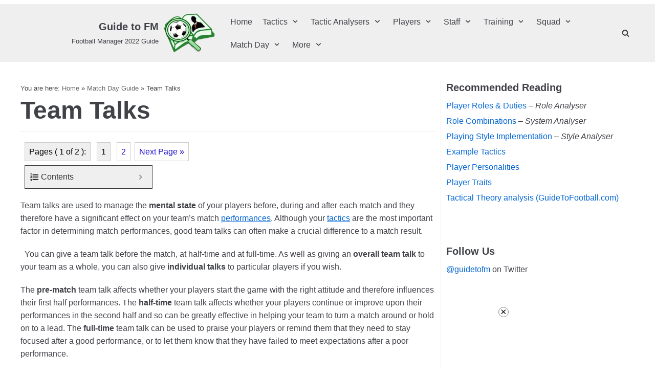

--- FILE ---
content_type: text/html; charset=UTF-8
request_url: https://www.guidetofm.com/match-day/team-talks/
body_size: 26740
content:
<!DOCTYPE html>
<html lang="en-GB">

<head>
	<meta charset="UTF-8"><meta http-equiv="x-dns-prefetch-control" content="on">
	<meta name="viewport" content="width=device-width, initial-scale=1, minimum-scale=1">
	<link rel="profile" href="https://gmpg.org/xfn/11">
		<!-- This site is running CAOS for Wordpress -->

	<!-- This site is optimized with the Yoast SEO plugin v15.1.1 - https://yoast.com/wordpress/plugins/seo/ -->
	<script src='https://widgets.snack-projects.co.uk/gdpr/snack-cmp_v2.min.js' id='snack-cmp' async type="e3584721101a1137086144ac-text/javascript"></script>
<script type="e3584721101a1137086144ac-text/javascript">
    window.dataLayer = window.dataLayer || [];
    function gtag(){dataLayer.push(arguments);}
    gtag('consent', 'default', {
        'ad_storage': 'denied',
        'ad_user_data': 'denied',
        'ad_personalization': 'denied',
        'analytics_storage': 'denied',
        'region': ['AT', 'BE', 'BG', 'HR', 'CY', 'CZ', 'DK', 'EE', 'FI', 'FR', 'DE', 'GR', 'HU', 'IS', 'IE', 'IT', 'LV', 'LI', 'LT', 'LU', 'MT', 'NL', 'NO', 'PL', 'PT', 'RO', 'SK', 'SI', 'ES', 'SE', 'GB'],
        'wait_for_update': 500
    });
    gtag('consent', 'default', {
        'ad_storage': 'granted',
        'ad_user_data': 'granted',
        'ad_personalization': 'granted',
        'analytics_storage': 'granted',
        'wait_for_update': 500
    });
</script>
<script type="e3584721101a1137086144ac-text/javascript" async="true" src="//fo-api.omnitagjs.com/fo-api/ot.js?Placement=PlacementID&gdpr=gdpr&gdpr_consent=gdpr_consent&gdpr_consent_string=gdpr_consent_string"></script><title>Team Talks | Football Manager 2022 Guide</title>
	<meta name="description" content="Guide to team talks on Football Manager. Which team talks to use and when to use them to improve performances." />
	<meta name="robots" content="index, follow, max-snippet:-1, max-image-preview:large, max-video-preview:-1" />
	<link rel="canonical" href="https://www.guidetofm.com/match-day/team-talks/" />
	<link rel="next" href="https://www.guidetofm.com/match-day/team-talks/2/" />
	<meta property="og:locale" content="en_GB" />
	<meta property="og:type" content="article" />
	<meta property="og:title" content="Team Talks | Football Manager 2022 Guide" />
	<meta property="og:description" content="Guide to team talks on Football Manager. Which team talks to use and when to use them to improve performances." />
	<meta property="og:url" content="http://www.guidetofm.com/match-day/team-talks/" />
	<meta property="og:site_name" content="Guide to FM" />
	<meta property="article:modified_time" content="2020-05-01T19:43:44+00:00" />
	<meta name="twitter:card" content="summary" />
	<meta name="twitter:creator" content="@guidetofm" />
	<meta name="twitter:site" content="@guidetofm" />
	<script type="application/ld+json" class="yoast-schema-graph">{"@context":"https://schema.org","@graph":[{"@type":"WebSite","@id":"https://www.guidetofm.com/#website","url":"https://www.guidetofm.com/","name":"Guide to FM","description":"Football Manager 2022 Guide","potentialAction":[{"@type":"SearchAction","target":"https://www.guidetofm.com/?s={search_term_string}","query-input":"required name=search_term_string"}],"inLanguage":"en-GB"},{"@type":"WebPage","@id":"http://www.guidetofm.com/match-day/team-talks/#webpage","url":"http://www.guidetofm.com/match-day/team-talks/","name":"Team Talks | Football Manager 2022 Guide","isPartOf":{"@id":"https://www.guidetofm.com/#website"},"datePublished":"2018-05-07T16:18:03+00:00","dateModified":"2020-05-01T19:43:44+00:00","description":"Guide to team talks on Football Manager. Which team talks to use and when to use them to improve performances.","breadcrumb":{"@id":"http://www.guidetofm.com/match-day/team-talks/#breadcrumb"},"inLanguage":"en-GB","potentialAction":[{"@type":"ReadAction","target":["http://www.guidetofm.com/match-day/team-talks/"]}]},{"@type":"BreadcrumbList","@id":"http://www.guidetofm.com/match-day/team-talks/#breadcrumb","itemListElement":[{"@type":"ListItem","position":1,"item":{"@type":"WebPage","@id":"https://www.guidetofm.com/","url":"https://www.guidetofm.com/","name":"Home"}},{"@type":"ListItem","position":2,"item":{"@type":"WebPage","@id":"http://www.guidetofm.com/match-day/","url":"http://www.guidetofm.com/match-day/","name":"Match Day Guide"}},{"@type":"ListItem","position":3,"item":{"@type":"WebPage","@id":"http://www.guidetofm.com/match-day/team-talks/","url":"http://www.guidetofm.com/match-day/team-talks/","name":"Team Talks | Football Manager 2022 Guide"}}]}]}</script>
	<!-- / Yoast SEO plugin. -->


<link rel='dns-prefetch' href='//s.w.org' />
<link rel='dns-prefetch' href='//ajax.googleapis.com' />
<link rel='preconnect' href='//www.google-analytics.com' />
<link rel="alternate" type="application/rss+xml" title="Guide to FM &raquo; Feed" href="https://www.guidetofm.com/feed/" />
<link rel="alternate" type="application/rss+xml" title="Guide to FM &raquo; Comments Feed" href="https://www.guidetofm.com/comments/feed/" />
<link rel='stylesheet' id='wp-block-library-css'  href='https://www.guidetofm.com/wp-includes/css/dist/block-library/style.min.css' type='text/css' media='all' />
<link rel='stylesheet' id='collapseomatic-css-css'  href='https://www.guidetofm.com/wp-content/plugins/jquery-collapse-o-matic/light_style.css' type='text/css' media='all' />
<link rel='stylesheet' id='neve-style-css'  href='https://www.guidetofm.com/wp-content/themes/neve/style.min.css' type='text/css' media='all' />
<style id='neve-style-inline-css' type='text/css'>
.header-menu-sidebar-inner li.menu-item-nav-search { display: none; }
 .container{ max-width: 748px; } .has-neve-link-hover-color-color{ color: #0366d6!important; } .has-neve-link-color-color{ color: #0366d6!important; } .has-neve-text-color-color{ color: #404248!important; } .has-neve-button-color-color{ color: #0366d6!important; } .has-neve-link-color-background-color{ background-color: #0366d6!important; } .has-neve-link-hover-color-background-color{ background-color: #0366d6!important; } .has-neve-button-color-background-color{ background-color: #0366d6!important; } .has-neve-text-color-background-color{ background-color: #404248!important; } .single-post-container .alignfull > [class*="__inner-container"], .single-post-container .alignwide > [class*="__inner-container"]{ max-width:718px } .button.button-primary, button, input[type=button], .btn, input[type="submit"], /* Buttons in navigation */ ul[id^="nv-primary-navigation"] li.button.button-primary > a, .menu li.button.button-primary > a, .wp-block-button.is-style-primary .wp-block-button__link{ background-color: #0366d6;color: #ffffff;border-radius:3px;border:none;border-width:1px 1px 1px 1px; } .button.button-primary:hover, .nv-tags-list a:hover, ul[id^="nv-primary-navigation"] li.button.button-primary > a:hover, .menu li.button.button-primary > a:hover, .wp-block-button.is-style-primary .wp-block-button__link:hover { background-color: #0366d6;color: #ffffff; } .button.button-secondary, #comments input[type="submit"], #comments input[type=submit], .cart-off-canvas .button.nv-close-cart-sidebar, .wp-block-button.is-style-secondary .wp-block-button__link{ color: #676767;border-radius:3px;border:1px solid;border-width:1px 1px 1px 1px; } .button.button-secondary:hover, #comments input[type="submit"]:hover, .cart-off-canvas .button.nv-close-cart-sidebar:hover, .wp-block-button.is-style-secondary .wp-block-button__link:hover{ color: #676767; } .nv-tags-list a:hover{ background-color: #0366d6; } .nv-tags-list a{ color: #0366d6;border-color: #0366d6; } body, .site-title{ font-size: 14px; line-height: 1.6em; letter-spacing: 0px; font-weight: 400; text-transform: none; } h1, .single h1.entry-title{ font-size: 2.25em; line-height: 1.6em; letter-spacing: 0px; font-weight: 600; text-transform: none; } h2{ font-size: 1.85em; line-height: 1.6em; letter-spacing: 0px; font-weight: 600; text-transform: none; } h3{ font-size: 1.46em; line-height: 1.6em; letter-spacing: 0px; font-weight: 600; text-transform: none; } h4{ font-size: 1.12em; line-height: 1.6em; letter-spacing: 0px; font-weight: 600; text-transform: none; } h5{ font-size: 0.9em; line-height: 1.6em; letter-spacing: 0px; font-weight: 600; text-transform: none; } .header-main-inner,.header-main-inner a:not(.button),.header-main-inner .navbar-toggle{ color: #404248; } .header-main-inner .nv-icon svg,.header-main-inner .nv-contact-list svg{ fill: #404248; } .header-main-inner .icon-bar{ background-color: #404248; } .hfg_header .header-main-inner .nav-ul .sub-menu{ background-color: #efefef; } .hfg_header .header-main-inner{ background-color: #efefef; } .header-menu-sidebar .header-menu-sidebar-bg,.header-menu-sidebar .header-menu-sidebar-bg a:not(.button),.header-menu-sidebar .header-menu-sidebar-bg .navbar-toggle{ color: #404248; } .header-menu-sidebar .header-menu-sidebar-bg .nv-icon svg,.header-menu-sidebar .header-menu-sidebar-bg .nv-contact-list svg{ fill: #404248; } .header-menu-sidebar .header-menu-sidebar-bg .icon-bar{ background-color: #404248; } .hfg_header .header-menu-sidebar .header-menu-sidebar-bg .nav-ul .sub-menu{ background-color: #ffffff; } .hfg_header .header-menu-sidebar .header-menu-sidebar-bg{ background-color: #ffffff; } .header-menu-sidebar{ width: 360px; } .builder-item--logo .site-logo img{ max-width: 56px; } .builder-item--logo .site-logo{ padding:10px 0px 10px 0px; } .builder-item--logo{ margin:0px 0px 0px 0px; } .builder-item--nav-icon .navbar-toggle{ padding:10px 15px 10px 15px; } .builder-item--nav-icon{ margin:0px 0px 0px 0px; } .builder-item--primary-menu .nav-menu-primary > .nav-ul li:not(.woocommerce-mini-cart-item) > a,.builder-item--primary-menu .nav-menu-primary > .nav-ul .has-caret > a,.builder-item--primary-menu .nav-menu-primary > .nav-ul .neve-mm-heading span,.builder-item--primary-menu .nav-menu-primary > .nav-ul .has-caret{ color: #404248; } .builder-item--primary-menu .nav-menu-primary > .nav-ul li:not(.woocommerce-mini-cart-item) > a:after,.builder-item--primary-menu .nav-menu-primary > .nav-ul li > .has-caret > a:after{ background-color: #b1761d; } .builder-item--primary-menu .nav-menu-primary > .nav-ul li:not(.woocommerce-mini-cart-item):hover > a,.builder-item--primary-menu .nav-menu-primary > .nav-ul li:hover > .has-caret > a,.builder-item--primary-menu .nav-menu-primary > .nav-ul li:hover > .has-caret{ color: #b1761d; } .builder-item--primary-menu .nav-menu-primary > .nav-ul li:hover > .has-caret svg{ fill: #b1761d; } .builder-item--primary-menu .nav-menu-primary > .nav-ul li.current-menu-item > a,.builder-item--primary-menu .nav-menu-primary > .nav-ul li.current_page_item > a,.builder-item--primary-menu .nav-menu-primary > .nav-ul li.current_page_item > .has-caret > a{ color: #404248; } .builder-item--primary-menu .nav-menu-primary > .nav-ul li.current-menu-item > .has-caret svg{ fill: #404248; } .builder-item--primary-menu .nav-ul > li:not(:last-of-type){ margin-right:20px; } .builder-item--primary-menu .style-full-height .nav-ul li:not(.menu-item-nav-search):not(.menu-item-nav-cart):hover > a:after{ width: calc(100% + 20px); } .builder-item--primary-menu .nav-ul li a, .builder-item--primary-menu .neve-mm-heading span{ min-height: 25px; } .builder-item--primary-menu{ font-size: 1em; line-height: 1.6em; letter-spacing: 0px; font-weight: 500; text-transform: none; padding:0px 0px 0px 0px;margin:0px 0px 0px 0px; } .builder-item--primary-menu svg{ width: 1em;height: 1em; } .builder-item--header_search_responsive .nv-search > svg{ width: 15px;height: 15px; } .builder-item--header_search_responsive input[type=submit],.builder-item--header_search_responsive .nv-search-icon-wrap{ width: 14px; } .builder-item--header_search_responsive input[type=search]{ height: 40px; font-size: 14px; padding-right:50px;border-width:1px 1px 1px 1px;border-radius:1px 1px 1px 1px; } .builder-item--header_search_responsive .nv-search-icon-wrap .nv-icon svg{ width: 14px;height: 14px; } .builder-item--header_search_responsive .close-responsive-search svg{ width: 14px;height: 14px; } .builder-item--header_search_responsive{ padding:0px 10px 0px 10px;margin:0px 0px 0px 0px; } .footer-top-inner{ background-color: #ffffff; } .footer-top-inner,.footer-top-inner a:not(.button),.footer-top-inner .navbar-toggle{ color: #404248; } .footer-top-inner .nv-icon svg,.footer-top-inner .nv-contact-list svg{ fill: #404248; } .footer-top-inner .icon-bar{ background-color: #404248; } .footer-top-inner .nav-ul .sub-menu{ background-color: #ffffff; } .footer-bottom-inner{ background-color: #24292e; } .footer-bottom-inner,.footer-bottom-inner a:not(.button),.footer-bottom-inner .navbar-toggle{ color: #ffffff; } .footer-bottom-inner .nv-icon svg,.footer-bottom-inner .nv-contact-list svg{ fill: #ffffff; } .footer-bottom-inner .icon-bar{ background-color: #ffffff; } .footer-bottom-inner .nav-ul .sub-menu{ background-color: #24292e; } .builder-item--footer-one-widgets{ padding:0px 0px 0px 0px;margin:0px 0px 0px 0px; } .builder-item--footer_copyright{ font-size: 0.8em; line-height: 1.6em; letter-spacing: 0px; font-weight: 500; text-transform: none; padding:0px 0px 90px 0px;margin:0px 0px 0px 0px; } .builder-item--footer_copyright svg{ width: 0.8em;height: 0.8em; } @media(min-width: 576px){ .container{ max-width: 992px; } .single-post-container .alignfull > [class*="__inner-container"], .single-post-container .alignwide > [class*="__inner-container"]{ max-width:962px } body, .site-title{ font-size: 14px; line-height: 1.6em; letter-spacing: 0px; } h1, .single h1.entry-title{ font-size: 2.25em; line-height: 1.6em; letter-spacing: 0px; } h2{ font-size: 1.85em; line-height: 1.6em; letter-spacing: 0px; } h3{ font-size: 1.46em; line-height: 1.6em; letter-spacing: 0px; } h4{ font-size: 1.12em; line-height: 1.6em; letter-spacing: 0px; } h5{ font-size: 0.9em; line-height: 1.6em; letter-spacing: 0px; } .header-menu-sidebar{ width: 360px; } .builder-item--logo .site-logo img{ max-width: 80px; } .builder-item--logo .site-logo{ padding:10px 0px 10px 0px; } .builder-item--logo{ margin:0px 0px 0px 0px; } .builder-item--nav-icon .navbar-toggle{ padding:10px 15px 10px 15px; } .builder-item--nav-icon{ margin:0px 0px 0px 0px; } .builder-item--primary-menu .nav-ul > li:not(:last-of-type){ margin-right:20px; } .builder-item--primary-menu .style-full-height .nav-ul li:not(.menu-item-nav-search):not(.menu-item-nav-cart):hover > a:after{ width: calc(100% + 20px); } .builder-item--primary-menu .nav-ul li a, .builder-item--primary-menu .neve-mm-heading span{ min-height: 25px; } .builder-item--primary-menu{ font-size: 1em; line-height: 1.6em; letter-spacing: 0px; padding:0px 0px 0px 0px;margin:0px 0px 0px 0px; } .builder-item--primary-menu svg{ width: 1em;height: 1em; } .builder-item--header_search_responsive input[type=submit],.builder-item--header_search_responsive .nv-search-icon-wrap{ width: 14px; } .builder-item--header_search_responsive input[type=search]{ height: 40px; font-size: 14px; padding-right:50px;border-width:1px 1px 1px 1px;border-radius:1px 1px 1px 1px; } .builder-item--header_search_responsive .nv-search-icon-wrap .nv-icon svg{ width: 14px;height: 14px; } .builder-item--header_search_responsive .close-responsive-search svg{ width: 14px;height: 14px; } .builder-item--header_search_responsive{ padding:0px 10px 0px 10px;margin:0px 0px 0px 0px; } .builder-item--footer-one-widgets{ padding:0px 0px 0px 0px;margin:0px 0px 0px 0px; } .builder-item--footer_copyright{ font-size: 0.8em; line-height: 1.6em; letter-spacing: 0px; padding:0px 0px 90px 0px;margin:0px 0px 0px 0px; } .builder-item--footer_copyright svg{ width: 0.8em;height: 0.8em; } }@media(min-width: 960px){ .container{ max-width: 1220px; } body:not(.single):not(.archive):not(.blog):not(.search) .neve-main > .container .col{ max-width: 68%; } body:not(.single):not(.archive):not(.blog):not(.search) .nv-sidebar-wrap{ max-width: 32%; } .neve-main > .archive-container .nv-index-posts.col{ max-width: 68%; } .neve-main > .archive-container .nv-sidebar-wrap{ max-width: 32%; } .neve-main > .single-post-container .nv-single-post-wrap.col{ max-width: 68%; } .single-post-container .alignfull > [class*="__inner-container"], .single-post-container .alignwide > [class*="__inner-container"]{ max-width:800px } .container-fluid.single-post-container .alignfull > [class*="__inner-container"], .container-fluid.single-post-container .alignwide > [class*="__inner-container"]{ max-width:calc(68% + 15px) } .neve-main > .single-post-container .nv-sidebar-wrap{ max-width: 32%; } body, .site-title{ font-size: 16px; line-height: 1.6em; letter-spacing: 0px; } h1, .single h1.entry-title{ font-size: 3em; line-height: 1.6em; letter-spacing: 0px; } h2{ font-size: 2.5em; line-height: 1.6em; letter-spacing: 0px; } h3{ font-size: 2em; line-height: 1.6em; letter-spacing: 0px; } h4{ font-size: 1.4em; line-height: 1.6em; letter-spacing: 0px; } h5{ font-size: 1.2em; line-height: 1.6em; letter-spacing: 0px; } .header-menu-sidebar{ width: 360px; } .builder-item--logo .site-logo img{ max-width: 120px; } .builder-item--logo .site-logo{ padding:10px 0px 10px 0px; } .builder-item--logo{ margin:0px 0px 0px 0px; } .builder-item--nav-icon .navbar-toggle{ padding:10px 15px 10px 15px; } .builder-item--nav-icon{ margin:0px 0px 0px 0px; } .builder-item--primary-menu .nav-ul > li:not(:last-of-type){ margin-right:20px; } .builder-item--primary-menu .style-full-height .nav-ul li:not(.menu-item-nav-search):not(.menu-item-nav-cart) > a:after{ left:-10px;right:-10px } .builder-item--primary-menu .style-full-height .nav-ul li:not(.menu-item-nav-search):not(.menu-item-nav-cart):hover > a:after{ width: calc(100% + 20px); } .builder-item--primary-menu .nav-ul li a, .builder-item--primary-menu .neve-mm-heading span{ min-height: 25px; } .builder-item--primary-menu{ font-size: 1em; line-height: 1.6em; letter-spacing: 0px; padding:0px 0px 0px 0px;margin:0px 20px 0px 0px; } .builder-item--primary-menu svg{ width: 1em;height: 1em; } .builder-item--header_search_responsive input[type=submit],.builder-item--header_search_responsive .nv-search-icon-wrap{ width: 14px; } .builder-item--header_search_responsive input[type=search]{ height: 40px; font-size: 14px; padding-right:50px;border-width:1px 1px 1px 1px;border-radius:1px 1px 1px 1px; } .builder-item--header_search_responsive .nv-search-icon-wrap .nv-icon svg{ width: 14px;height: 14px; } .builder-item--header_search_responsive .close-responsive-search svg{ width: 14px;height: 14px; } .builder-item--header_search_responsive{ padding:0px 10px 0px 10px;margin:0px 0px 0px 0px; } .builder-item--footer-one-widgets{ padding:0px 0px 0px 0px;margin:0px 0px 0px 0px; } .builder-item--footer_copyright{ font-size: 0.8em; line-height: 1.6em; letter-spacing: 0px; padding:0px 0px 90px 0px;margin:0px 0px 0px 0px; } .builder-item--footer_copyright svg{ width: 0.8em;height: 0.8em; } }
</style>
<link rel='stylesheet' id='tablepress-default-css'  href='https://www.guidetofm.com/wp-content/plugins/tablepress/css/default.min.css' type='text/css' media='all' />
<link rel='stylesheet' id='tablepress-responsive-tables-css'  href='https://www.guidetofm.com/wp-content/plugins/tablepress-responsive-tables/css/tablepress-responsive.min.css' type='text/css' media='all' />
<link rel='stylesheet' id='neve-child-style-css'  href='https://www.guidetofm.com/wp-content/themes/neve-child-master/style.css' type='text/css' media='all' />
<link rel='stylesheet' id='fixedtoc-style-css'  href='https://www.guidetofm.com/wp-content/plugins/fixed-toc/frontend/assets/css/ftoc.min.css' type='text/css' media='all' />
<style id='fixedtoc-style-inline-css' type='text/css'>
.ftwp-in-post#ftwp-container-outer { height: auto; } #ftwp-container.ftwp-wrap #ftwp-contents { width: 250px; height: auto; } .ftwp-in-post#ftwp-container-outer #ftwp-contents { height: auto; } .ftwp-in-post#ftwp-container-outer.ftwp-float-none #ftwp-contents { width: 250px; } #ftwp-container.ftwp-wrap #ftwp-trigger { width: 50px; height: 50px; font-size: 30px; } #ftwp-container #ftwp-trigger.ftwp-border-medium { font-size: 29px; } #ftwp-container.ftwp-wrap #ftwp-header { font-size: 16px; font-family: inherit; } #ftwp-container.ftwp-wrap #ftwp-header-title { font-weight: normal; } #ftwp-container.ftwp-wrap #ftwp-list { font-size: 14px; font-family: inherit; } #ftwp-container #ftwp-list.ftwp-liststyle-decimal .ftwp-anchor::before { font-size: 14px; } #ftwp-container #ftwp-list.ftwp-strong-first>.ftwp-item>.ftwp-anchor .ftwp-text { font-size: 15.4px; } #ftwp-container #ftwp-list.ftwp-strong-first.ftwp-liststyle-decimal>.ftwp-item>.ftwp-anchor::before { font-size: 15.4px; } #ftwp-container.ftwp-wrap #ftwp-trigger { color: #333; background: rgba(239,239,239,0.95); } #ftwp-container.ftwp-wrap #ftwp-trigger { border-color: rgba(51,51,51,0.95); } #ftwp-container.ftwp-wrap #ftwp-contents { border-color: rgba(51,51,51,0.95); } #ftwp-container.ftwp-wrap #ftwp-header { color: #333; background: rgba(239,239,239,0.95); } #ftwp-container.ftwp-wrap #ftwp-contents:hover #ftwp-header { background: #efefef; } #ftwp-container.ftwp-wrap #ftwp-list { color: #333; background: rgba(239,239,239,0.95); } #ftwp-container.ftwp-wrap #ftwp-contents:hover #ftwp-list { background: #efefef; } #ftwp-container.ftwp-wrap #ftwp-list .ftwp-anchor:hover { color: #c17d18; } #ftwp-container.ftwp-wrap #ftwp-list .ftwp-anchor:focus, #ftwp-container.ftwp-wrap #ftwp-list .ftwp-active, #ftwp-container.ftwp-wrap #ftwp-list .ftwp-active:hover { color: #000000; } #ftwp-container.ftwp-wrap #ftwp-list .ftwp-text::before { background: rgba(221,191,141,0.95); } .ftwp-heading-target::before { background: rgba(221,51,51,0.95); } #ftwp-container #ftwp-list.ftwp-effect-fade .ftwp-anchor.ftwp-active, #ftwp-container #ftwp-list.ftwp-effect-fade .ftwp-anchor:focus { background: rgba(221,191,141,0.95); }
</style>
<script type="e3584721101a1137086144ac-text/javascript" src='https://www.guidetofm.com/wp-includes/js/jquery/jquery.js'></script>
<script type="e3584721101a1137086144ac-text/javascript" src='https://www.guidetofm.com/wp-includes/js/jquery/jquery-migrate.min.js'></script>
<script type="e3584721101a1137086144ac-text/javascript">
/* <![CDATA[ */
var dprv_js_bridge = {"record_IP":"off","site_url":"https:\/\/www.guidetofm.com","ajax_url":"https:\/\/www.guidetofm.com\/wp-admin\/admin-ajax.php","noRightClickMessage":"","attributeCaption":"Attributions - owner(s) of some content"};
/* ]]> */
</script>
<script type="e3584721101a1137086144ac-text/javascript" src='https://www.guidetofm.com/wp-content/plugins/digiproveblog/copyright_proof_live.js'></script>
<script type="e3584721101a1137086144ac-text/javascript" src='https://www.guidetofm.com/wp-content/cache/caos/analytics.js'></script>
<script type="e3584721101a1137086144ac-text/javascript">
    



    window.ga = window.ga || function () {(ga.q = ga.q || []).push(arguments);};
    ga.l = +new Date;

    ga('create', 'UA-119538470-1', {"cookieName":"caosLocalGa","cookieDomain":"www.guidetofm.com","cookieExpires":2592000,"cookieFlags":"samesite=none;secure"});
        ga('set', 'anonymizeIp', true);    ga('send', 'pageview');
                
</script>
<link rel='https://api.w.org/' href='https://www.guidetofm.com/wp-json/' />
<link rel="EditURI" type="application/rsd+xml" title="RSD" href="https://www.guidetofm.com/xmlrpc.php?rsd" />
<link rel="wlwmanifest" type="application/wlwmanifest+xml" href="https://www.guidetofm.com/wp-includes/wlwmanifest.xml" /> 
<meta name="generator" content="WordPress 5.4.18" />
<link rel='shortlink' href='https://www.guidetofm.com/?p=506' />
<link rel="alternate" type="application/json+oembed" href="https://www.guidetofm.com/wp-json/oembed/1.0/embed?url=https%3A%2F%2Fwww.guidetofm.com%2Fmatch-day%2Fteam-talks%2F" />
<link rel="alternate" type="text/xml+oembed" href="https://www.guidetofm.com/wp-json/oembed/1.0/embed?url=https%3A%2F%2Fwww.guidetofm.com%2Fmatch-day%2Fteam-talks%2F&#038;format=xml" />
	<style type="text/css">	.dprv{border-collapse:collapse;border-spacing:0px;border:0px;border-style:solid;padding:0px;}
									.dprv tr td{border:0px;padding:0px;}
			</style><style type="text/css" id="simple-css-output">.pgntn-page-pagination.pgntn-multipage { float: left; text-align: left !important; margin: 0px;}.ftwp-in-post#ftwp-container-outer.ftwp-float-none #ftwp-contents { margin-left: .5rem;}.nv-content-wrap.entry-content > ul, ol { margin-bottom: 20px;}#ftwp-postcontent > ul, ol { margin-bottom: 20px;}.su-spoiler-title { font-size: inherit !important;}td > .su-spoiler { margin-bottom: 0px;}td > h3,td > h4,td > h5,td > h6 { margin-bottom: 0px; line-height: 1.1em;}.su-table.small th,.su-table.small td { font-size: 0.76em !important; line-height: 1.1em;}.tablepress thead th,.tablepress tbody td { border: 1px solid #cccccc;}.tablepress .sorting, .tablepress .sorting_asc, .tablepress .sorting_desc { padding-right: 16px;}.tablepress-table-description > p,.tablepress-table-description > ol > li { font-size: 0.76em; margin-bottom: 0.5em;}.tablepress-id-19 th,.tablepress-id-19 td,.tablepress-id-20 th,.tablepress-id-20 td,.tablepress-id-21 th,.tablepress-id-21 td,.tablepress-id-22 th,.tablepress-id-22 td,.tablepress-id-23 th,.tablepress-id-23 td,.tablepress-id-25 th,.tablepress-id-25 td,.tablepress-id-27 th,.tablepress-id-27 td,.tablepress-id-28 th,.tablepress-id-28 td,.tablepress-id-29 th,.tablepress-id-29 td,.tablepress-id-30 th,.tablepress-id-30 td { font-size: .76em; padding: 10px 4px 10px 4px; line-height: 1.1em; text-align: center;}/* @media (max-width: 768px) { .tablepress-id-19 th, .tablepress-id-19 td, .tablepress-id-20 th, .tablepress-id-20 td, .tablepress-id-21 th, .tablepress-id-21 td, .tablepress-id-22 th, .tablepress-id-22 td, .tablepress-id-23 th, .tablepress-id-23 td, .tablepress-id-25 th, .tablepress-id-25 td, .tablepress-id-27 th, .tablepress-id-27 td, .tablepress-id-28 th, .tablepress-id-28 td, .tablepress-id-29 th, .tablepress-id-29 td, .tablepress-id-30 th, .tablepress-id-30 td { font-size: .50em; } .tablepress-id-27 .column-1, .tablepress-id-28 .column-1, .tablepress-id-29 .column-1, .tablepress-id-30 .column-1 { width: 80px; }}@media (max-width: 480px) { .tablepress-id-27 .column-1, .tablepress-id-28 .column-1, .tablepress-id-29 .column-1, .tablepress-id-30 .column-1 { width: 70px; } .tablepress-id-19 th, .tablepress-id-19 td, .tablepress-id-20 th, .tablepress-id-20 td, .tablepress-id-21 th, .tablepress-id-21 td, .tablepress-id-22 th, .tablepress-id-22 td, .tablepress-id-23 th, .tablepress-id-23 td, .tablepress-id-25 th, .tablepress-id-25 td, .tablepress-id-27 th, .tablepress-id-27 td, .tablepress-id-28 th, .tablepress-id-28 td, .tablepress-id-29 th, .tablepress-id-29 td, .tablepress-id-30 th, .tablepress-id-30 td { font-size: .46em; }} */</style>
<!-- Dynamic Widgets by QURL loaded - http://www.dynamic-widgets.com //-->
<script id="wccp_pro_disable_selection" type="e3584721101a1137086144ac-text/javascript">
//<![CDATA[

var image_save_msg='You can\'t save images!';
var no_menu_msg='Context menu disabled!';
var smessage = "";
	
document.addEventListener('allow_copy', e => {
    if (e.detail) {
        // Stop extension functionality
		const event = new CustomEvent('allow_copy', { detail: { unlock: false } })
		window.top.document.dispatchEvent(event)
    }
});

"use strict";
// This because search property "includes" does not supported by IE
if (!String.prototype.includes) {
String.prototype.includes = function(search, start) {
  if (typeof start !== 'number') {
	start = 0;
  }

  if (start + search.length > this.length) {
	return false;
  } else {
	return this.indexOf(search, start) !== -1;
  }
};
}
////////////////
function disable_copy(e)
{
	var e = e || window.event; // also there is no e.target property in IE. instead IE uses window.event.srcElement
  	
	var target = e.target || e.srcElement;

	var elemtype = e.target.nodeName;
	
	elemtype = elemtype.toUpperCase();
	
	if(wccp_pro_iscontenteditable(e)) return true;
	
	if (apply_class_exclusion(e) == "Yes") return true;
	
	//disable context menu when shift + right click is pressed
	var shiftPressed = 0;
	
	var evt = e?e:window.event;
	
	if (parseInt(navigator.appVersion)>3) {
		
		if (document.layers && navigator.appName=="Netscape")
			
			shiftPressed = (e.modifiers-0>3);
			
		else
			
			shiftPressed = e.shiftKey;
			
		if (shiftPressed) {
			
			if (smessage !== "") show_wccp_pro_message(smessage);
			
			var isFirefox = typeof InstallTrigger !== 'undefined';   // Firefox 1.0+
			
			if (isFirefox) {
			evt.cancelBubble = true;
			if (evt.stopPropagation) evt.stopPropagation();
			if (evt.preventDefault()) evt.preventDefault();
			console.log(evt);
			show_wccp_pro_message (smessage);
			return false;
			}
			
			return false;
		}
	}
	
	if(e.which === 2 ){
	var clickedTag_a = (e==null) ? event.srcElement.tagName : e.target.tagName;
	   show_wccp_pro_message(smessage);
       return false;
    }
	var isSafari = /Safari/.test(navigator.userAgent) && /Apple Computer/.test(navigator.vendor);
	var checker_IMG = '';
	if (elemtype == "IMG" && checker_IMG == 'checked' && e.detail == 2) {show_wccp_pro_message(alertMsg_IMG);return false;}

    if (elemtype != "TEXT" && elemtype != "TEXTAREA" && elemtype != "INPUT" && elemtype != "PASSWORD" && elemtype != "SELECT" && elemtype != "OPTION" && elemtype != "EMBED")
	{
		if (smessage !== "" && e.detail == 2)
			show_wccp_pro_message(smessage);
		
		if (isSafari)
			return true;
		else
			return false;
	}	
}
function disable_copy_ie()
{
	var e = e || window.event;
  // also there is no e.target property in IE.
  // instead IE uses window.event.srcElement
  	var target = e.target || e.srcElement;
	
	var elemtype = window.event.srcElement.nodeName;
	
	elemtype = elemtype.toUpperCase();

	if(wccp_pro_iscontenteditable(e)) return true;
	
	if (apply_class_exclusion(e) == "Yes") return true;
	
	if (elemtype == "IMG") {show_wccp_pro_message(alertMsg_IMG);return false;}
	
	if (elemtype != "TEXT" && elemtype != "TEXTAREA" && elemtype != "INPUT" && elemtype != "PASSWORD" && elemtype != "SELECT" && elemtype != "EMBED" && elemtype != "OPTION")	
	{
		return false;
	}
}	
function reEnable()
{
	return true;
}

//document.oncopy = function(){return false;};
//document.onkeydown = disable_hot_keys;
function disable_drag(e)
{
	//var isSafari = /Safari/.test(navigator.userAgent) && /Apple Computer/.test(navigator.vendor);
	//if (isSafari) {show_wccp_pro_message(alertMsg_IMG);return false;}
	
	var e = e || window.event; // also there is no e.target property in IE. instead IE uses window.event.srcElement
  	
	var target = e.target || e.srcElement;
	
	//For contenteditable tags
	
	
	if (apply_class_exclusion(e) == "Yes") return true;

	var elemtype = e.target.nodeName;
	
	elemtype = elemtype.toUpperCase();
	
	//console.log(elemtype);
	
	var disable_drag_drop = 'checked';
	
	if (disable_drag_drop != "checked")  return true;
	
	if (window.location.href.indexOf("/user/") > -1) {
      return true; //To allow users to drag & drop images when editing thier profiels
    }
	
	return false;
}

if(navigator.userAgent.indexOf('MSIE')==-1) //If not IE
{
	document.ondragstart = disable_drag;
	document.onselectstart = disable_copy;
	document.onclick = reEnable;
}else
{
	document.onselectstart = disable_copy_ie;
}

//////////////////special for safari Start////////////////
var onlongtouch; 
var timer;
var touchduration = 1000; //length of time we want the user to touch before we do something

var elemtype = "";
function touchstart(e) {
	var e = e || window.event;
  // also there is no e.target property in IE.
  // instead IE uses window.event.srcElement
  	var target = e.target || e.srcElement;
	
	elemtype = window.event.srcElement.nodeName;
	
	elemtype = elemtype.toUpperCase();
	
	if(!wccp_pro_is_passive()) e.preventDefault();
	if (!timer) {
		timer = setTimeout(onlongtouch, touchduration);
	}
}

function touchend() {
    //stops short touches from firing the event
    if (timer) {
        clearTimeout(timer);
        timer = null;
    }
	onlongtouch();
}

onlongtouch = function(e) { //this will clear the current selection if anything selected
	
	if (elemtype != "TEXT" && elemtype != "TEXTAREA" && elemtype != "INPUT" && elemtype != "PASSWORD" && elemtype != "SELECT" && elemtype != "EMBED" && elemtype != "OPTION")	
	{
		if (window.getSelection) {
			if (window.getSelection().empty) {  // Chrome
			window.getSelection().empty();
			} else if (window.getSelection().removeAllRanges) {  // Firefox
			window.getSelection().removeAllRanges();
			}
		} else if (document.selection) {  // IE?
			document.selection.empty();
		}
		return false;
	}
};

document.addEventListener("DOMContentLoaded", function(event) { 
    window.addEventListener("touchstart", touchstart, false);
    window.addEventListener("touchend", touchend, false);
});

function wccp_pro_is_passive() {

  var cold = false,
  hike = function() {};

  try {
  var aid = Object.defineProperty({}, 'passive', {
  get() {cold = true}
  });
  window.addEventListener('test', hike, aid);
  window.removeEventListener('test', hike, aid);
  } catch (e) {}

  return cold;
}
/*
//Here's the accepted answer, but in two lines of code:
var selection = window.getSelection ? window.getSelection() : document.selection ? document.selection : null;
if(!!selection) selection.empty ? selection.empty() : selection.removeAllRanges();
*/
/*
jQuery("a").on("mousedown", disable_copy);
jQuery("a").on("mouseup", disable_copy);
jQuery("a").on("touchstart", disable_copy);
jQuery("a").on("touchend", disable_copy);
jQuery("a").on("click", disable_copy);
*/
//jQuery(document.body).on("touchstart", disable_copy);
//jQuery(document.body).on("touchend", disable_copy);
//////////////////special for safari End////////////////
//]]>
</script>
<script id="wccp_pro_disable_hot_keys" type="e3584721101a1137086144ac-text/javascript">
//<![CDATA[
////////////////For contenteditable tags
function wccp_pro_iscontenteditable(e)
{
	var e = e || window.event; // also there is no e.target property in IE. instead IE uses window.event.srcElement
  	
	var target = e.target || e.srcElement;

	var elemtype = e.target.nodeName;
	
	elemtype = elemtype.toUpperCase();
	
	var iscontenteditable = "false";
		
	if(typeof target.getAttribute!="undefined" ) iscontenteditable = target.getAttribute("contenteditable"); // Return true or false as string
	
	var iscontenteditable2 = false;
	
	if(typeof target.isContentEditable!="undefined" ) iscontenteditable2 = target.isContentEditable; // Return true or false as boolean

	if(target.parentElement.isContentEditable) iscontenteditable2 = true;
	
	if (iscontenteditable == "true" || iscontenteditable2 == true)
	{
		if(typeof target.style!="undefined" ) target.style.cursor = "text";
		
		return true;
	}
}
//////////////////Hot keys function
function disable_hot_keys(e)
{
	var key_number;
	
		if(window.event)
			  key_number = window.event.keyCode;     //IE
		else
			key_number = e.which;     //firefox (97)

	/////////////////////////////////////////////Case F12
			if (key_number == 123)//F12 chrome developer key disable
		{
			show_wccp_pro_message('');
			return false;
		}
		var elemtype = e.target.tagName;
	
	elemtype = elemtype.toUpperCase();
	
	if (elemtype == "TEXT" || elemtype == "TEXTAREA" || elemtype == "INPUT" || elemtype == "PASSWORD" || elemtype == "SELECT")
	{
		elemtype = 'TEXT';
	}
	
	if(wccp_pro_iscontenteditable(e)) elemtype = 'TEXT';
	
	if (e.ctrlKey || e.metaKey)
	{
		var key = key_number;
		
		console.log(key);

		if (elemtype!= 'TEXT' && (key == 97 || key == 99 || key == 120 || key == 26 || key == 43))
		{
			 show_wccp_pro_message('');
			 return false;
		}
		if (elemtype!= 'TEXT')
		{
			/////////////////////////////////////////////Case Ctrl + A 65
						
			if (key == 65)
			{
				show_wccp_pro_message('');
				return false;
			}			
			/////////////////////////////////////////////Case Ctrl + C 67
						
			if (key == 67)
			{
				show_wccp_pro_message('');
				return false;
			}			
			/////////////////////////////////////////////Case Ctrl + X 88
						
			if (key == 88)
			{
				show_wccp_pro_message('');
				return false;
			}			
			/////////////////////////////////////////////Case Ctrl + V 86
						
			if (key == 86)
			{
				show_wccp_pro_message('');
				return false;
			}			
			/////////////////////////////////////////////Case Ctrl + U 85
						
			if (key == 85)
			{
				show_wccp_pro_message('');
				return false;
			}		}
		
		//For any emement type, text elemtype is not excluded here
		/////////////////////////////////////////////Case Ctrl + P 80 (prntscr = 44)
				
		/////////////////////////////////////////////Case Ctrl + S 83
		    }
return true;
}
//document.oncopy = function(){return false;};
jQuery(document).bind("keyup keydown", disable_hot_keys);
</script>
<style><!-- Start your code after this line -->
 
<!-- End your code before this line --></style>	<style>
.cover-container {
   border: 1px solid #DDDDDD;
   width: 100%;
   height: 100%;
   position: relative;
}
.glass-cover {
   float: left;
   position: relative;
   left: 0px;
   top: 0px;
   z-index: 1000;
   background-color: #92AD40;
   padding: 5px;
   color: #FFFFFF;
   font-weight: bold;
}
	.unselectable
	{
	-moz-user-select:none;
	-webkit-user-select:none;
	-khtml-user-select: none;
	user-select: none;
	cursor: default;
	}
	html
	{
	-webkit-touch-callout: none;
	-webkit-user-select: none;
	-khtml-user-select: none;
	-moz-user-select: none;
	-ms-user-select: none;
	user-select: none;
	-webkit-tap-highlight-color: rgba(0,0,0,0);
	}
	img
	{
	-webkit-touch-callout:none;
	-webkit-user-select:none;
	-khtml-user-select: none;
	-moz-user-select: none;
	}
	</style>
	<script id="wccp_pro_css_disable_selection" type="e3584721101a1137086144ac-text/javascript">
	function wccp_pro_msieversion() 
		{
			var ua = window.navigator.userAgent;
			var msie = ua.indexOf("MSIE");
			var msie2 = ua.indexOf("Edge");
			var msie3 = ua.indexOf("Trident");

		if (msie > -1 || msie2 > -1 || msie3 > -1) // If Internet Explorer, return version number
		{
			return "IE";
		}
		else  // If another browser, return 0
		{
			return "otherbrowser";
		}
	}
    
	var e = document.getElementsByTagName('H1')[0];
	if(e && wccp_pro_msieversion() == "IE")
	{
		e.setAttribute('unselectable',"on");
	}
	</script>
<link rel="icon" href="https://www.guidetofm.com/wp-content/uploads/logo-square-150x150.png" sizes="32x32" />
<link rel="icon" href="https://www.guidetofm.com/wp-content/uploads/logo-square.png" sizes="192x192" />
<link rel="apple-touch-icon" href="https://www.guidetofm.com/wp-content/uploads/logo-square.png" />
<meta name="msapplication-TileImage" content="https://www.guidetofm.com/wp-content/uploads/logo-square.png" />
<style>
.ai-viewports                 {--ai: 1;}
.ai-viewport-3                { display: none !important;}
.ai-viewport-2                { display: none !important;}
.ai-viewport-1                { display: inherit !important;}
.ai-viewport-0                { display: none !important;}
@media (min-width: 768px) and (max-width: 979px) {
.ai-viewport-1                { display: none !important;}
.ai-viewport-2                { display: inherit !important;}
}
@media (max-width: 767px) {
.ai-viewport-1                { display: none !important;}
.ai-viewport-3                { display: inherit !important;}
}
</style>
<div class='code-block code-block-26' style='margin: 8px 0; clear: both;'>
<script type="e3584721101a1137086144ac-text/javascript">
    window.addEventListener('DOMContentLoaded', (event) => {
        window.googletag = window.googletag || {cmd: []};
        googletag.cmd.push(function() {
        var slot = googletag.defineOutOfPageSlot( '/6428571,22525618993/guidetofm.com-Mobile-Interstitial',
        googletag.enums.OutOfPageFormat.INTERSTITIAL);
        if (slot) slot.addService(googletag.pubads());
        googletag.enableServices();
        googletag.display(slot);
        });
    });
</script></div>

<script type="e3584721101a1137086144ac-text/javascript">
  window._taboola = window._taboola || [];
  _taboola.push({article:'auto'});
  !function (e, f, u, i) {
    if (!document.getElementById(i)){
      e.async = 1;
      e.src = u;
      e.id = i;
      f.parentNode.insertBefore(e, f);
    }
  }(document.createElement('script'),
  document.getElementsByTagName('script')[0],
  '//cdn.taboola.com/libtrc/snackmedianew-network/loader.js',
  'tb_loader_script');
  if(window.performance && typeof window.performance.mark == 'function')
    {window.performance.mark('tbl_ic');}
</script></head>

<body  class="page-template-default page page-id-506 page-child parent-pageid-160 wp-custom-logo nv-sidebar-right menu_sidebar_slide_left unselectable has-ftoc" id="neve_body"  >

<div class="wrapper">
		<header class="header" role="banner">
		<a class="neve-skip-link show-on-focus" href="#content" tabindex="0">
			Skip to content		</a>
		<div id="header-grid"  class="hfg_header site-header">
	
<nav class="header--row header-main hide-on-mobile hide-on-tablet layout-full-contained nv-navbar header--row"
	data-row-id="main" data-show-on="desktop">

	<div
		class="header--row-inner header-main-inner">
		<div class="container">
			<div
				class="row row--wrapper"
				data-section="hfg_header_layout_main" >
				<div class="builder-item hfg-item-first col-4 col-md-4 col-sm-4 desktop-right tablet-right mobile-right"><div class="item--inner builder-item--logo"
		data-section="title_tagline"
		data-item-id="logo">
	<div class="site-logo">
	<a class="brand" href="https://www.guidetofm.com/" title="Guide to FM"
			aria-label="Guide to FM"><div class="title-with-logo"><div class="nv-title-tagline-wrap"><p class="site-title">Guide to FM</p><small>Football Manager 2022 Guide</small></div><img src="https://www.guidetofm.com/wp-content/uploads/cropped-logo-100x77-2.png.webp" alt=""></div></a></div>

	</div>

</div><div class="builder-item has-nav hfg-item-last col-8 col-md-8 col-sm-8 desktop-left tablet-left mobile-left hfg-is-group"><div class="item--inner builder-item--primary-menu has_menu"
		data-section="header_menu_primary"
		data-item-id="primary-menu">
	<div class="nv-nav-wrap">
	<div role="navigation" class="style-border-bottom nav-menu-primary"
			aria-label="Primary Menu">

		<ul id="nv-primary-navigation-main" class="primary-menu-ul nav-ul"><li id="menu-item-28" class="menu-item menu-item-type-custom menu-item-object-custom menu-item-home menu-item-28"><a href="https://www.guidetofm.com">Home</a></li>
<li id="menu-item-75" class="menu-item menu-item-type-post_type menu-item-object-page menu-item-has-children menu-item-75"><a href="https://www.guidetofm.com/tactics/"><span class="menu-item-title-wrap">Tactics</span><div class="caret-wrap 2" tabindex="0"><span class="caret"><svg xmlns="http://www.w3.org/2000/svg" viewBox="0 0 448 512"><path d="M207.029 381.476L12.686 187.132c-9.373-9.373-9.373-24.569 0-33.941l22.667-22.667c9.357-9.357 24.522-9.375 33.901-.04L224 284.505l154.745-154.021c9.379-9.335 24.544-9.317 33.901.04l22.667 22.667c9.373 9.373 9.373 24.569 0 33.941L240.971 381.476c-9.373 9.372-24.569 9.372-33.942 0z"/></svg></span></div></a>
<ul class="sub-menu">
	<li id="menu-item-3505" class="menu-item menu-item-type-custom menu-item-object-custom menu-item-has-children menu-item-3505"><a href="#"><span class="menu-item-title-wrap">Tactical Style</span><div class="caret-wrap 3" tabindex="0"><span class="caret"><svg xmlns="http://www.w3.org/2000/svg" viewBox="0 0 448 512"><path d="M207.029 381.476L12.686 187.132c-9.373-9.373-9.373-24.569 0-33.941l22.667-22.667c9.357-9.357 24.522-9.375 33.901-.04L224 284.505l154.745-154.021c9.379-9.335 24.544-9.317 33.901.04l22.667 22.667c9.373 9.373 9.373 24.569 0 33.941L240.971 381.476c-9.373 9.372-24.569 9.372-33.942 0z"/></svg></span></div></a>
	<ul class="sub-menu">
		<li id="menu-item-1822" class="menu-item menu-item-type-post_type menu-item-object-page menu-item-1822"><a href="https://www.guidetofm.com/tactics/choosing-tactical-style/">Choosing a Tactical Style (Overview)</a></li>
		<li id="menu-item-3651" class="menu-item menu-item-type-post_type menu-item-object-page menu-item-3651"><a href="https://www.guidetofm.com/tactics/playing-styles/">Playing Styles</a></li>
		<li id="menu-item-3660" class="menu-item menu-item-type-post_type menu-item-object-page menu-item-3660"><a href="https://www.guidetofm.com/tactics/formations/">Formations</a></li>
		<li id="menu-item-3668" class="menu-item menu-item-type-post_type menu-item-object-page menu-item-3668"><a href="https://www.guidetofm.com/tactics/specialisation-fluidity/">System Specialisation &#038; Fluidity</a></li>
	</ul>
</li>
	<li id="menu-item-3453" class="menu-item menu-item-type-custom menu-item-object-custom menu-item-has-children menu-item-3453"><a href="#"><span class="menu-item-title-wrap">Player Roles &#038; Duties</span><div class="caret-wrap 8" tabindex="0"><span class="caret"><svg xmlns="http://www.w3.org/2000/svg" viewBox="0 0 448 512"><path d="M207.029 381.476L12.686 187.132c-9.373-9.373-9.373-24.569 0-33.941l22.667-22.667c9.357-9.357 24.522-9.375 33.901-.04L224 284.505l154.745-154.021c9.379-9.335 24.544-9.317 33.901.04l22.667 22.667c9.373 9.373 9.373 24.569 0 33.941L240.971 381.476c-9.373 9.372-24.569 9.372-33.942 0z"/></svg></span></div></a>
	<ul class="sub-menu">
		<li id="menu-item-6268" class="menu-item menu-item-type-custom menu-item-object-custom menu-item-has-children menu-item-6268"><a href="#"><span class="menu-item-title-wrap">Player Roles &#038; Duties</span><div class="caret-wrap 9" tabindex="0"><span class="caret"><svg xmlns="http://www.w3.org/2000/svg" viewBox="0 0 448 512"><path d="M207.029 381.476L12.686 187.132c-9.373-9.373-9.373-24.569 0-33.941l22.667-22.667c9.357-9.357 24.522-9.375 33.901-.04L224 284.505l154.745-154.021c9.379-9.335 24.544-9.317 33.901.04l22.667 22.667c9.373 9.373 9.373 24.569 0 33.941L240.971 381.476c-9.373 9.372-24.569 9.372-33.942 0z"/></svg></span></div></a>
		<ul class="sub-menu">
			<li id="menu-item-6250" class="menu-item menu-item-type-post_type menu-item-object-page menu-item-6250"><a href="https://www.guidetofm.com/tactics/roles-duties/">Introduction &#038; Role Analyser</a></li>
			<li id="menu-item-6259" class="menu-item menu-item-type-post_type menu-item-object-page menu-item-6259"><a href="https://www.guidetofm.com/tactics/goalkeeper-roles/">Goalkeeper Roles</a></li>
			<li id="menu-item-6213" class="menu-item menu-item-type-post_type menu-item-object-page menu-item-6213"><a href="https://www.guidetofm.com/tactics/central-defence-roles/">Central Defence Roles</a></li>
			<li id="menu-item-6214" class="menu-item menu-item-type-post_type menu-item-object-page menu-item-6214"><a href="https://www.guidetofm.com/tactics/central-midfield-roles/">Central Midfield Roles</a></li>
			<li id="menu-item-6215" class="menu-item menu-item-type-post_type menu-item-object-page menu-item-6215"><a href="https://www.guidetofm.com/tactics/flank-roles/">Flank Roles</a></li>
			<li id="menu-item-6212" class="menu-item menu-item-type-post_type menu-item-object-page menu-item-6212"><a href="https://www.guidetofm.com/tactics/central-attack-roles/">Central Attack Roles</a></li>
		</ul>
</li>
		<li id="menu-item-6426" class="menu-item menu-item-type-custom menu-item-object-custom menu-item-has-children menu-item-6426"><a href="#"><span class="menu-item-title-wrap">Role Combinations</span><div class="caret-wrap 16" tabindex="0"><span class="caret"><svg xmlns="http://www.w3.org/2000/svg" viewBox="0 0 448 512"><path d="M207.029 381.476L12.686 187.132c-9.373-9.373-9.373-24.569 0-33.941l22.667-22.667c9.357-9.357 24.522-9.375 33.901-.04L224 284.505l154.745-154.021c9.379-9.335 24.544-9.317 33.901.04l22.667 22.667c9.373 9.373 9.373 24.569 0 33.941L240.971 381.476c-9.373 9.372-24.569 9.372-33.942 0z"/></svg></span></div></a>
		<ul class="sub-menu">
			<li id="menu-item-6431" class="menu-item menu-item-type-post_type menu-item-object-page menu-item-6431"><a href="https://www.guidetofm.com/tactics/role-combinations/">Introduction &#038; System Analyser</a></li>
			<li id="menu-item-6430" class="menu-item menu-item-type-post_type menu-item-object-page menu-item-6430"><a href="https://www.guidetofm.com/tactics/central-defence/">Central Defence Combinations</a></li>
			<li id="menu-item-6429" class="menu-item menu-item-type-post_type menu-item-object-page menu-item-6429"><a href="https://www.guidetofm.com/tactics/central-midfield/">Central Midfield Combinations</a></li>
			<li id="menu-item-6428" class="menu-item menu-item-type-post_type menu-item-object-page menu-item-6428"><a href="https://www.guidetofm.com/tactics/flanks/">Flank Combinations</a></li>
			<li id="menu-item-6427" class="menu-item menu-item-type-post_type menu-item-object-page menu-item-6427"><a href="https://www.guidetofm.com/tactics/central-attack/">Central Attack Combinations</a></li>
		</ul>
</li>
	</ul>
</li>
	<li id="menu-item-3624" class="menu-item menu-item-type-custom menu-item-object-custom menu-item-has-children menu-item-3624"><a href="#"><span class="menu-item-title-wrap">Team &#038; Player Instructions</span><div class="caret-wrap 22" tabindex="0"><span class="caret"><svg xmlns="http://www.w3.org/2000/svg" viewBox="0 0 448 512"><path d="M207.029 381.476L12.686 187.132c-9.373-9.373-9.373-24.569 0-33.941l22.667-22.667c9.357-9.357 24.522-9.375 33.901-.04L224 284.505l154.745-154.021c9.379-9.335 24.544-9.317 33.901.04l22.667 22.667c9.373 9.373 9.373 24.569 0 33.941L240.971 381.476c-9.373 9.372-24.569 9.372-33.942 0z"/></svg></span></div></a>
	<ul class="sub-menu">
		<li id="menu-item-4260" class="menu-item menu-item-type-post_type menu-item-object-page menu-item-4260"><a href="https://www.guidetofm.com/tactics/team-instructions/">Team Instructions</a></li>
		<li id="menu-item-4259" class="menu-item menu-item-type-post_type menu-item-object-page menu-item-4259"><a href="https://www.guidetofm.com/tactics/player-instructions/">Player Instructions</a></li>
		<li id="menu-item-6518" class="menu-item menu-item-type-custom menu-item-object-custom menu-item-has-children menu-item-6518"><a href="#"><span class="menu-item-title-wrap">Playing Style Implementation</span><div class="caret-wrap 25" tabindex="0"><span class="caret"><svg xmlns="http://www.w3.org/2000/svg" viewBox="0 0 448 512"><path d="M207.029 381.476L12.686 187.132c-9.373-9.373-9.373-24.569 0-33.941l22.667-22.667c9.357-9.357 24.522-9.375 33.901-.04L224 284.505l154.745-154.021c9.379-9.335 24.544-9.317 33.901.04l22.667 22.667c9.373 9.373 9.373 24.569 0 33.941L240.971 381.476c-9.373 9.372-24.569 9.372-33.942 0z"/></svg></span></div></a>
		<ul class="sub-menu">
			<li id="menu-item-6519" class="menu-item menu-item-type-post_type menu-item-object-page menu-item-6519"><a href="https://www.guidetofm.com/tactics/playing-style-implementation/">Introduction &#038; Style Analyser</a></li>
			<li id="menu-item-6520" class="menu-item menu-item-type-post_type menu-item-object-page menu-item-6520"><a href="https://www.guidetofm.com/tactics/playing-style-composition/">Playing Style Composition</a></li>
			<li id="menu-item-6521" class="menu-item menu-item-type-post_type menu-item-object-page menu-item-6521"><a href="https://www.guidetofm.com/tactics/playing-style-risk/">Playing Style Risk</a></li>
			<li id="menu-item-5890" class="menu-item menu-item-type-post_type menu-item-object-page menu-item-5890"><a href="https://www.guidetofm.com/tactics/transition-play/">Transition Play Tactics</a></li>
		</ul>
</li>
	</ul>
</li>
	<li id="menu-item-4319" class="menu-item menu-item-type-custom menu-item-object-custom menu-item-has-children menu-item-4319"><a href="#"><span class="menu-item-title-wrap">Example Tactics Starter Guides</span><div class="caret-wrap 30" tabindex="0"><span class="caret"><svg xmlns="http://www.w3.org/2000/svg" viewBox="0 0 448 512"><path d="M207.029 381.476L12.686 187.132c-9.373-9.373-9.373-24.569 0-33.941l22.667-22.667c9.357-9.357 24.522-9.375 33.901-.04L224 284.505l154.745-154.021c9.379-9.335 24.544-9.317 33.901.04l22.667 22.667c9.373 9.373 9.373 24.569 0 33.941L240.971 381.476c-9.373 9.372-24.569 9.372-33.942 0z"/></svg></span></div></a>
	<ul class="sub-menu">
		<li id="menu-item-4426" class="menu-item menu-item-type-post_type menu-item-object-page menu-item-4426"><a href="https://www.guidetofm.com/tactics/example-tactics/">Example Tactics Starter Guides (Overview)</a></li>
		<li id="menu-item-4423" class="menu-item menu-item-type-post_type menu-item-object-page menu-item-4423"><a href="https://www.guidetofm.com/tactics/attacking-football/">Attacking Football</a></li>
		<li id="menu-item-4320" class="menu-item menu-item-type-post_type menu-item-object-page menu-item-4320"><a href="https://www.guidetofm.com/tactics/defensive-football/">Defensive Football</a></li>
		<li id="menu-item-4470" class="menu-item menu-item-type-post_type menu-item-object-page menu-item-4470"><a href="https://www.guidetofm.com/tactics/direct-plays/">Direct Plays</a></li>
		<li id="menu-item-4550" class="menu-item menu-item-type-post_type menu-item-object-page menu-item-4550"><a href="https://www.guidetofm.com/tactics/short-plays/">Short Plays</a></li>
		<li id="menu-item-5658" class="menu-item menu-item-type-post_type menu-item-object-page menu-item-5658"><a href="https://www.guidetofm.com/tactics/direct-attacking/">Direct Attacking Football</a></li>
		<li id="menu-item-4871" class="menu-item menu-item-type-post_type menu-item-object-page menu-item-4871"><a href="https://www.guidetofm.com/tactics/pass-and-move/">Pass and Move Football</a></li>
		<li id="menu-item-5076" class="menu-item menu-item-type-post_type menu-item-object-page menu-item-5076"><a href="https://www.guidetofm.com/tactics/long-ball/">Long Ball Football</a></li>
		<li id="menu-item-5573" class="menu-item menu-item-type-post_type menu-item-object-page menu-item-5573"><a href="https://www.guidetofm.com/tactics/possession/">Possession Football</a></li>
	</ul>
</li>
	<li id="menu-item-1821" class="menu-item menu-item-type-custom menu-item-object-custom menu-item-has-children menu-item-1821"><a href="#"><span class="menu-item-title-wrap">FM 2018 Tactics Guides</span><div class="caret-wrap 40" tabindex="0"><span class="caret"><svg xmlns="http://www.w3.org/2000/svg" viewBox="0 0 448 512"><path d="M207.029 381.476L12.686 187.132c-9.373-9.373-9.373-24.569 0-33.941l22.667-22.667c9.357-9.357 24.522-9.375 33.901-.04L224 284.505l154.745-154.021c9.379-9.335 24.544-9.317 33.901.04l22.667 22.667c9.373 9.373 9.373 24.569 0 33.941L240.971 381.476c-9.373 9.372-24.569 9.372-33.942 0z"/></svg></span></div></a>
	<ul class="sub-menu">
		<li id="menu-item-817" class="menu-item menu-item-type-post_type menu-item-object-page menu-item-817"><a href="https://www.guidetofm.com/tactics/introduction/">Tactics Introduction</a></li>
		<li id="menu-item-792" class="menu-item menu-item-type-post_type menu-item-object-page menu-item-792"><a href="https://www.guidetofm.com/tactics/starter-guide/">Tactics Starter Guide</a></li>
		<li id="menu-item-793" class="menu-item menu-item-type-post_type menu-item-object-page menu-item-793"><a href="https://www.guidetofm.com/tactics/example-tactics-2018/">Example Tactics</a></li>
		<li id="menu-item-814" class="menu-item menu-item-type-custom menu-item-object-custom menu-item-has-children menu-item-814"><a href="#"><span class="menu-item-title-wrap">Tactical Instructions</span><div class="caret-wrap 44" tabindex="0"><span class="caret"><svg xmlns="http://www.w3.org/2000/svg" viewBox="0 0 448 512"><path d="M207.029 381.476L12.686 187.132c-9.373-9.373-9.373-24.569 0-33.941l22.667-22.667c9.357-9.357 24.522-9.375 33.901-.04L224 284.505l154.745-154.021c9.379-9.335 24.544-9.317 33.901.04l22.667 22.667c9.373 9.373 9.373 24.569 0 33.941L240.971 381.476c-9.373 9.372-24.569 9.372-33.942 0z"/></svg></span></div></a>
		<ul class="sub-menu">
			<li id="menu-item-794" class="menu-item menu-item-type-post_type menu-item-object-page menu-item-794"><a href="https://www.guidetofm.com/tactics/tactical-instructions/">Tactical Instructions (Overview)</a></li>
			<li id="menu-item-871" class="menu-item menu-item-type-custom menu-item-object-custom menu-item-has-children menu-item-871"><a href="#"><span class="menu-item-title-wrap">Team Instructions</span><div class="caret-wrap 46" tabindex="0"><span class="caret"><svg xmlns="http://www.w3.org/2000/svg" viewBox="0 0 448 512"><path d="M207.029 381.476L12.686 187.132c-9.373-9.373-9.373-24.569 0-33.941l22.667-22.667c9.357-9.357 24.522-9.375 33.901-.04L224 284.505l154.745-154.021c9.379-9.335 24.544-9.317 33.901.04l22.667 22.667c9.373 9.373 9.373 24.569 0 33.941L240.971 381.476c-9.373 9.372-24.569 9.372-33.942 0z"/></svg></span></div></a>
			<ul class="sub-menu">
				<li id="menu-item-795" class="menu-item menu-item-type-post_type menu-item-object-page menu-item-795"><a href="https://www.guidetofm.com/tactics/team-instructions-2018/">Team Instructions (Overview)</a></li>
				<li id="menu-item-796" class="menu-item menu-item-type-post_type menu-item-object-page menu-item-796"><a href="https://www.guidetofm.com/tactics/standard-team-instructions/">Standard Team Instructions</a></li>
				<li id="menu-item-797" class="menu-item menu-item-type-post_type menu-item-object-page menu-item-797"><a href="https://www.guidetofm.com/tactics/strategic-team-instructions/">Strategic Team Instructions</a></li>
			</ul>
</li>
			<li id="menu-item-798" class="menu-item menu-item-type-post_type menu-item-object-page menu-item-798"><a href="https://www.guidetofm.com/tactics/player-instructions-2018/">Player Instructions</a></li>
			<li id="menu-item-872" class="menu-item menu-item-type-custom menu-item-object-custom menu-item-has-children menu-item-872"><a href="#"><span class="menu-item-title-wrap">Player Roles &#038; Duties</span><div class="caret-wrap 51" tabindex="0"><span class="caret"><svg xmlns="http://www.w3.org/2000/svg" viewBox="0 0 448 512"><path d="M207.029 381.476L12.686 187.132c-9.373-9.373-9.373-24.569 0-33.941l22.667-22.667c9.357-9.357 24.522-9.375 33.901-.04L224 284.505l154.745-154.021c9.379-9.335 24.544-9.317 33.901.04l22.667 22.667c9.373 9.373 9.373 24.569 0 33.941L240.971 381.476c-9.373 9.372-24.569 9.372-33.942 0z"/></svg></span></div></a>
			<ul class="sub-menu">
				<li id="menu-item-799" class="menu-item menu-item-type-post_type menu-item-object-page menu-item-799"><a href="https://www.guidetofm.com/tactics/roles-duties-2018/">Player Roles &#038; Duties (Overview)</a></li>
				<li id="menu-item-800" class="menu-item menu-item-type-post_type menu-item-object-page menu-item-800"><a href="https://www.guidetofm.com/tactics/central-defender-roles-2018/">Central Defender Roles</a></li>
				<li id="menu-item-801" class="menu-item menu-item-type-post_type menu-item-object-page menu-item-801"><a href="https://www.guidetofm.com/tactics/central-midfielder-roles-2018/">Central Midfielder Roles</a></li>
				<li id="menu-item-802" class="menu-item menu-item-type-post_type menu-item-object-page menu-item-802"><a href="https://www.guidetofm.com/tactics/wide-player-roles-2018/">Wide Player Roles</a></li>
				<li id="menu-item-803" class="menu-item menu-item-type-post_type menu-item-object-page menu-item-803"><a href="https://www.guidetofm.com/tactics/central-attacker-roles-2018/">Central Attacker Roles</a></li>
			</ul>
</li>
		</ul>
</li>
		<li id="menu-item-804" class="menu-item menu-item-type-post_type menu-item-object-page menu-item-804"><a href="https://www.guidetofm.com/tactics/system-fluidity/">System Fluidity</a></li>
		<li id="menu-item-815" class="menu-item menu-item-type-custom menu-item-object-custom menu-item-has-children menu-item-815"><a href="#"><span class="menu-item-title-wrap">Playing Styles</span><div class="caret-wrap 58" tabindex="0"><span class="caret"><svg xmlns="http://www.w3.org/2000/svg" viewBox="0 0 448 512"><path d="M207.029 381.476L12.686 187.132c-9.373-9.373-9.373-24.569 0-33.941l22.667-22.667c9.357-9.357 24.522-9.375 33.901-.04L224 284.505l154.745-154.021c9.379-9.335 24.544-9.317 33.901.04l22.667 22.667c9.373 9.373 9.373 24.569 0 33.941L240.971 381.476c-9.373 9.372-24.569 9.372-33.942 0z"/></svg></span></div></a>
		<ul class="sub-menu">
			<li id="menu-item-805" class="menu-item menu-item-type-post_type menu-item-object-page menu-item-805"><a href="https://www.guidetofm.com/tactics/playing-styles-2018/">Playing Styles (Overview)</a></li>
			<li id="menu-item-806" class="menu-item menu-item-type-post_type menu-item-object-page menu-item-806"><a href="https://www.guidetofm.com/tactics/playing-styles-roles/">Playing Styles – Tactical Roles</a></li>
		</ul>
</li>
		<li id="menu-item-818" class="menu-item menu-item-type-custom menu-item-object-custom menu-item-has-children menu-item-818"><a href="#"><span class="menu-item-title-wrap">Playing System Balance</span><div class="caret-wrap 61" tabindex="0"><span class="caret"><svg xmlns="http://www.w3.org/2000/svg" viewBox="0 0 448 512"><path d="M207.029 381.476L12.686 187.132c-9.373-9.373-9.373-24.569 0-33.941l22.667-22.667c9.357-9.357 24.522-9.375 33.901-.04L224 284.505l154.745-154.021c9.379-9.335 24.544-9.317 33.901.04l22.667 22.667c9.373 9.373 9.373 24.569 0 33.941L240.971 381.476c-9.373 9.372-24.569 9.372-33.942 0z"/></svg></span></div></a>
		<ul class="sub-menu">
			<li id="menu-item-807" class="menu-item menu-item-type-post_type menu-item-object-page menu-item-807"><a href="https://www.guidetofm.com/tactics/playing-system-balance/">Playing System Balance (Overview)</a></li>
			<li id="menu-item-808" class="menu-item menu-item-type-post_type menu-item-object-page menu-item-808"><a href="https://www.guidetofm.com/tactics/formations-2018/">Formations</a></li>
			<li id="menu-item-809" class="menu-item menu-item-type-post_type menu-item-object-page menu-item-809"><a href="https://www.guidetofm.com/tactics/attacking-structures/">Attacking Structures</a></li>
			<li id="menu-item-873" class="menu-item menu-item-type-custom menu-item-object-custom menu-item-has-children menu-item-873"><a href="#"><span class="menu-item-title-wrap">Responsibility Distribution</span><div class="caret-wrap 65" tabindex="0"><span class="caret"><svg xmlns="http://www.w3.org/2000/svg" viewBox="0 0 448 512"><path d="M207.029 381.476L12.686 187.132c-9.373-9.373-9.373-24.569 0-33.941l22.667-22.667c9.357-9.357 24.522-9.375 33.901-.04L224 284.505l154.745-154.021c9.379-9.335 24.544-9.317 33.901.04l22.667 22.667c9.373 9.373 9.373 24.569 0 33.941L240.971 381.476c-9.373 9.372-24.569 9.372-33.942 0z"/></svg></span></div></a>
			<ul class="sub-menu">
				<li id="menu-item-810" class="menu-item menu-item-type-post_type menu-item-object-page menu-item-810"><a href="https://www.guidetofm.com/tactics/central-defence-2018/">Balancing Central Defence</a></li>
				<li id="menu-item-811" class="menu-item menu-item-type-post_type menu-item-object-page menu-item-811"><a href="https://www.guidetofm.com/tactics/central-midfield-2018/">Balancing Central Midfield</a></li>
				<li id="menu-item-812" class="menu-item menu-item-type-post_type menu-item-object-page menu-item-812"><a href="https://www.guidetofm.com/tactics/flank-2018/">Balancing the Flanks</a></li>
				<li id="menu-item-813" class="menu-item menu-item-type-post_type menu-item-object-page menu-item-813"><a href="https://www.guidetofm.com/tactics/central-attack-2018/">Balancing Central Attack</a></li>
			</ul>
</li>
		</ul>
</li>
	</ul>
</li>
	<li id="menu-item-870" class="menu-item menu-item-type-custom menu-item-object-custom menu-item-has-children menu-item-870"><a href="#"><span class="menu-item-title-wrap">Older Tactics Guides</span><div class="caret-wrap 70" tabindex="0"><span class="caret"><svg xmlns="http://www.w3.org/2000/svg" viewBox="0 0 448 512"><path d="M207.029 381.476L12.686 187.132c-9.373-9.373-9.373-24.569 0-33.941l22.667-22.667c9.357-9.357 24.522-9.375 33.901-.04L224 284.505l154.745-154.021c9.379-9.335 24.544-9.317 33.901.04l22.667 22.667c9.373 9.373 9.373 24.569 0 33.941L240.971 381.476c-9.373 9.372-24.569 9.372-33.942 0z"/></svg></span></div></a>
	<ul class="sub-menu">
		<li id="menu-item-853" class="menu-item menu-item-type-post_type menu-item-object-page menu-item-853"><a href="https://www.guidetofm.com/tactics/assessing-team/">Assessing Your Team</a></li>
		<li id="menu-item-876" class="menu-item menu-item-type-custom menu-item-object-custom menu-item-has-children menu-item-876"><a href="#"><span class="menu-item-title-wrap">Formations</span><div class="caret-wrap 72" tabindex="0"><span class="caret"><svg xmlns="http://www.w3.org/2000/svg" viewBox="0 0 448 512"><path d="M207.029 381.476L12.686 187.132c-9.373-9.373-9.373-24.569 0-33.941l22.667-22.667c9.357-9.357 24.522-9.375 33.901-.04L224 284.505l154.745-154.021c9.379-9.335 24.544-9.317 33.901.04l22.667 22.667c9.373 9.373 9.373 24.569 0 33.941L240.971 381.476c-9.373 9.372-24.569 9.372-33.942 0z"/></svg></span></div></a>
		<ul class="sub-menu">
			<li id="menu-item-854" class="menu-item menu-item-type-post_type menu-item-object-page menu-item-854"><a href="https://www.guidetofm.com/tactics/choosing-formation/">Choosing a Formation</a></li>
			<li id="menu-item-855" class="menu-item menu-item-type-post_type menu-item-object-page menu-item-855"><a href="https://www.guidetofm.com/tactics/structuring-team/">Structuring Your Team</a></li>
		</ul>
</li>
		<li id="menu-item-874" class="menu-item menu-item-type-custom menu-item-object-custom menu-item-has-children menu-item-874"><a href="#"><span class="menu-item-title-wrap">Team Instructions</span><div class="caret-wrap 75" tabindex="0"><span class="caret"><svg xmlns="http://www.w3.org/2000/svg" viewBox="0 0 448 512"><path d="M207.029 381.476L12.686 187.132c-9.373-9.373-9.373-24.569 0-33.941l22.667-22.667c9.357-9.357 24.522-9.375 33.901-.04L224 284.505l154.745-154.021c9.379-9.335 24.544-9.317 33.901.04l22.667 22.667c9.373 9.373 9.373 24.569 0 33.941L240.971 381.476c-9.373 9.372-24.569 9.372-33.942 0z"/></svg></span></div></a>
		<ul class="sub-menu">
			<li id="menu-item-856" class="menu-item menu-item-type-post_type menu-item-object-page menu-item-856"><a href="https://www.guidetofm.com/tactics/mentality/">Mentality</a></li>
			<li id="menu-item-857" class="menu-item menu-item-type-post_type menu-item-object-page menu-item-857"><a href="https://www.guidetofm.com/tactics/team-shape/">Team Shape</a></li>
			<li id="menu-item-858" class="menu-item menu-item-type-post_type menu-item-object-page menu-item-858"><a href="https://www.guidetofm.com/tactics/specific-team-instructions/">Specific Team Instructions</a></li>
			<li id="menu-item-859" class="menu-item menu-item-type-post_type menu-item-object-page menu-item-859"><a href="https://www.guidetofm.com/tactics/tactical-styles/">Tactical Styles</a></li>
		</ul>
</li>
		<li id="menu-item-875" class="menu-item menu-item-type-custom menu-item-object-custom menu-item-has-children menu-item-875"><a href="#"><span class="menu-item-title-wrap">Player Instructions</span><div class="caret-wrap 80" tabindex="0"><span class="caret"><svg xmlns="http://www.w3.org/2000/svg" viewBox="0 0 448 512"><path d="M207.029 381.476L12.686 187.132c-9.373-9.373-9.373-24.569 0-33.941l22.667-22.667c9.357-9.357 24.522-9.375 33.901-.04L224 284.505l154.745-154.021c9.379-9.335 24.544-9.317 33.901.04l22.667 22.667c9.373 9.373 9.373 24.569 0 33.941L240.971 381.476c-9.373 9.372-24.569 9.372-33.942 0z"/></svg></span></div></a>
		<ul class="sub-menu">
			<li id="menu-item-860" class="menu-item menu-item-type-post_type menu-item-object-page menu-item-860"><a href="https://www.guidetofm.com/tactics/player-roles-duties/">Player Roles &#038; Duties</a></li>
			<li id="menu-item-861" class="menu-item menu-item-type-post_type menu-item-object-page menu-item-861"><a href="https://www.guidetofm.com/tactics/goalkeepers/">Goalkeepers</a></li>
			<li id="menu-item-862" class="menu-item menu-item-type-post_type menu-item-object-page menu-item-862"><a href="https://www.guidetofm.com/tactics/central-defenders/">Central Defenders</a></li>
			<li id="menu-item-863" class="menu-item menu-item-type-post_type menu-item-object-page menu-item-863"><a href="https://www.guidetofm.com/tactics/central-midfielders/">Central Midfielders</a></li>
			<li id="menu-item-864" class="menu-item menu-item-type-post_type menu-item-object-page menu-item-864"><a href="https://www.guidetofm.com/tactics/wide-players/">Wide Players</a></li>
			<li id="menu-item-865" class="menu-item menu-item-type-post_type menu-item-object-page menu-item-865"><a href="https://www.guidetofm.com/tactics/strikers/">Strikers</a></li>
			<li id="menu-item-866" class="menu-item menu-item-type-post_type menu-item-object-page menu-item-866"><a href="https://www.guidetofm.com/tactics/playmaker-target-man/">Playmaker &#038; Target Man</a></li>
			<li id="menu-item-867" class="menu-item menu-item-type-post_type menu-item-object-page menu-item-867"><a href="https://www.guidetofm.com/tactics/specific-player-instructions/">Specific Player Instructions</a></li>
		</ul>
</li>
		<li id="menu-item-868" class="menu-item menu-item-type-post_type menu-item-object-page menu-item-868"><a href="https://www.guidetofm.com/tactics/set-pieces/">Set Pieces</a></li>
		<li id="menu-item-869" class="menu-item menu-item-type-post_type menu-item-object-page menu-item-869"><a href="https://www.guidetofm.com/tactics/captain/">Appointing a Captain</a></li>
	</ul>
</li>
</ul>
</li>
<li id="menu-item-6542" class="menu-item menu-item-type-custom menu-item-object-custom menu-item-has-children menu-item-6542"><a href="#"><span class="menu-item-title-wrap">Tactic Analysers</span><div class="caret-wrap 91" tabindex="0"><span class="caret"><svg xmlns="http://www.w3.org/2000/svg" viewBox="0 0 448 512"><path d="M207.029 381.476L12.686 187.132c-9.373-9.373-9.373-24.569 0-33.941l22.667-22.667c9.357-9.357 24.522-9.375 33.901-.04L224 284.505l154.745-154.021c9.379-9.335 24.544-9.317 33.901.04l22.667 22.667c9.373 9.373 9.373 24.569 0 33.941L240.971 381.476c-9.373 9.372-24.569 9.372-33.942 0z"/></svg></span></div></a>
<ul class="sub-menu">
	<li id="menu-item-6543" class="menu-item menu-item-type-custom menu-item-object-custom menu-item-6543"><a href="https://www.guidetofm.com/tactics/roles-duties/#role-analyser">Role Analyser</a></li>
	<li id="menu-item-6544" class="menu-item menu-item-type-custom menu-item-object-custom menu-item-6544"><a href="https://www.guidetofm.com/tactics/role-combinations/#system-analyser">System Analyser</a></li>
	<li id="menu-item-6545" class="menu-item menu-item-type-custom menu-item-object-custom menu-item-6545"><a href="https://www.guidetofm.com/tactics/playing-style-implementation/#style-analyser">Style Analyser</a></li>
</ul>
</li>
<li id="menu-item-149" class="menu-item menu-item-type-post_type menu-item-object-page menu-item-has-children menu-item-149"><a href="https://www.guidetofm.com/players/"><span class="menu-item-title-wrap">Players</span><div class="caret-wrap 95" tabindex="0"><span class="caret"><svg xmlns="http://www.w3.org/2000/svg" viewBox="0 0 448 512"><path d="M207.029 381.476L12.686 187.132c-9.373-9.373-9.373-24.569 0-33.941l22.667-22.667c9.357-9.357 24.522-9.375 33.901-.04L224 284.505l154.745-154.021c9.379-9.335 24.544-9.317 33.901.04l22.667 22.667c9.373 9.373 9.373 24.569 0 33.941L240.971 381.476c-9.373 9.372-24.569 9.372-33.942 0z"/></svg></span></div></a>
<ul class="sub-menu">
	<li id="menu-item-302" class="menu-item menu-item-type-post_type menu-item-object-page menu-item-302"><a href="https://www.guidetofm.com/players/ability/">Player Ability</a></li>
	<li id="menu-item-523" class="menu-item menu-item-type-custom menu-item-object-custom menu-item-has-children menu-item-523"><a href="#"><span class="menu-item-title-wrap">Player Attributes</span><div class="caret-wrap 97" tabindex="0"><span class="caret"><svg xmlns="http://www.w3.org/2000/svg" viewBox="0 0 448 512"><path d="M207.029 381.476L12.686 187.132c-9.373-9.373-9.373-24.569 0-33.941l22.667-22.667c9.357-9.357 24.522-9.375 33.901-.04L224 284.505l154.745-154.021c9.379-9.335 24.544-9.317 33.901.04l22.667 22.667c9.373 9.373 9.373 24.569 0 33.941L240.971 381.476c-9.373 9.372-24.569 9.372-33.942 0z"/></svg></span></div></a>
	<ul class="sub-menu">
		<li id="menu-item-306" class="menu-item menu-item-type-post_type menu-item-object-page menu-item-306"><a href="https://www.guidetofm.com/players/attributes/">Player Attributes (Overview)</a></li>
		<li id="menu-item-338" class="menu-item menu-item-type-post_type menu-item-object-page menu-item-338"><a href="https://www.guidetofm.com/players/attribute-combinations/">Attribute Combinations</a></li>
	</ul>
</li>
	<li id="menu-item-339" class="menu-item menu-item-type-post_type menu-item-object-page menu-item-339"><a href="https://www.guidetofm.com/players/personalities/">Player Personalities</a></li>
	<li id="menu-item-340" class="menu-item menu-item-type-post_type menu-item-object-page menu-item-340"><a href="https://www.guidetofm.com/players/traits/">Player Traits</a></li>
</ul>
</li>
<li id="menu-item-152" class="menu-item menu-item-type-post_type menu-item-object-page menu-item-has-children menu-item-152"><a href="https://www.guidetofm.com/staff/"><span class="menu-item-title-wrap">Staff</span><div class="caret-wrap 102" tabindex="0"><span class="caret"><svg xmlns="http://www.w3.org/2000/svg" viewBox="0 0 448 512"><path d="M207.029 381.476L12.686 187.132c-9.373-9.373-9.373-24.569 0-33.941l22.667-22.667c9.357-9.357 24.522-9.375 33.901-.04L224 284.505l154.745-154.021c9.379-9.335 24.544-9.317 33.901.04l22.667 22.667c9.373 9.373 9.373 24.569 0 33.941L240.971 381.476c-9.373 9.372-24.569 9.372-33.942 0z"/></svg></span></div></a>
<ul class="sub-menu">
	<li id="menu-item-182" class="menu-item menu-item-type-post_type menu-item-object-page menu-item-182"><a href="https://www.guidetofm.com/staff/introduction/">Staff Introduction</a></li>
	<li id="menu-item-524" class="menu-item menu-item-type-custom menu-item-object-custom menu-item-has-children menu-item-524"><a href="#"><span class="menu-item-title-wrap">Staff Roles</span><div class="caret-wrap 104" tabindex="0"><span class="caret"><svg xmlns="http://www.w3.org/2000/svg" viewBox="0 0 448 512"><path d="M207.029 381.476L12.686 187.132c-9.373-9.373-9.373-24.569 0-33.941l22.667-22.667c9.357-9.357 24.522-9.375 33.901-.04L224 284.505l154.745-154.021c9.379-9.335 24.544-9.317 33.901.04l22.667 22.667c9.373 9.373 9.373 24.569 0 33.941L240.971 381.476c-9.373 9.372-24.569 9.372-33.942 0z"/></svg></span></div></a>
	<ul class="sub-menu">
		<li id="menu-item-362" class="menu-item menu-item-type-post_type menu-item-object-page menu-item-362"><a href="https://www.guidetofm.com/staff/roles/">Staff Roles (Overview)</a></li>
		<li id="menu-item-377" class="menu-item menu-item-type-post_type menu-item-object-page menu-item-377"><a href="https://www.guidetofm.com/staff/manager/">The Manager</a></li>
		<li id="menu-item-376" class="menu-item menu-item-type-post_type menu-item-object-page menu-item-376"><a href="https://www.guidetofm.com/staff/coaches/">Coaches</a></li>
		<li id="menu-item-375" class="menu-item menu-item-type-post_type menu-item-object-page menu-item-375"><a href="https://www.guidetofm.com/staff/scouts/">Scouts</a></li>
		<li id="menu-item-374" class="menu-item menu-item-type-post_type menu-item-object-page menu-item-374"><a href="https://www.guidetofm.com/staff/physios/">Physios</a></li>
	</ul>
</li>
	<li id="menu-item-373" class="menu-item menu-item-type-post_type menu-item-object-page menu-item-373"><a href="https://www.guidetofm.com/staff/signing/">Signing Staff</a></li>
</ul>
</li>
<li id="menu-item-155" class="menu-item menu-item-type-post_type menu-item-object-page menu-item-has-children menu-item-155"><a href="https://www.guidetofm.com/training/"><span class="menu-item-title-wrap">Training</span><div class="caret-wrap 111" tabindex="0"><span class="caret"><svg xmlns="http://www.w3.org/2000/svg" viewBox="0 0 448 512"><path d="M207.029 381.476L12.686 187.132c-9.373-9.373-9.373-24.569 0-33.941l22.667-22.667c9.357-9.357 24.522-9.375 33.901-.04L224 284.505l154.745-154.021c9.379-9.335 24.544-9.317 33.901.04l22.667 22.667c9.373 9.373 9.373 24.569 0 33.941L240.971 381.476c-9.373 9.372-24.569 9.372-33.942 0z"/></svg></span></div></a>
<ul class="sub-menu">
	<li id="menu-item-169" class="menu-item menu-item-type-post_type menu-item-object-page menu-item-169"><a href="https://www.guidetofm.com/training/introduction/">Training Introduction</a></li>
	<li id="menu-item-525" class="menu-item menu-item-type-custom menu-item-object-custom menu-item-has-children menu-item-525"><a href="#"><span class="menu-item-title-wrap">Team Training</span><div class="caret-wrap 113" tabindex="0"><span class="caret"><svg xmlns="http://www.w3.org/2000/svg" viewBox="0 0 448 512"><path d="M207.029 381.476L12.686 187.132c-9.373-9.373-9.373-24.569 0-33.941l22.667-22.667c9.357-9.357 24.522-9.375 33.901-.04L224 284.505l154.745-154.021c9.379-9.335 24.544-9.317 33.901.04l22.667 22.667c9.373 9.373 9.373 24.569 0 33.941L240.971 381.476c-9.373 9.372-24.569 9.372-33.942 0z"/></svg></span></div></a>
	<ul class="sub-menu">
		<li id="menu-item-427" class="menu-item menu-item-type-post_type menu-item-object-page menu-item-427"><a href="https://www.guidetofm.com/training/team/">Team Training (Overview)</a></li>
		<li id="menu-item-428" class="menu-item menu-item-type-post_type menu-item-object-page menu-item-428"><a href="https://www.guidetofm.com/training/general/">General Training</a></li>
		<li id="menu-item-429" class="menu-item menu-item-type-post_type menu-item-object-page menu-item-429"><a href="https://www.guidetofm.com/training/match-preparation/">Match Preparation Training</a></li>
	</ul>
</li>
	<li id="menu-item-526" class="menu-item menu-item-type-custom menu-item-object-custom menu-item-has-children menu-item-526"><a href="#"><span class="menu-item-title-wrap">Individual Training</span><div class="caret-wrap 117" tabindex="0"><span class="caret"><svg xmlns="http://www.w3.org/2000/svg" viewBox="0 0 448 512"><path d="M207.029 381.476L12.686 187.132c-9.373-9.373-9.373-24.569 0-33.941l22.667-22.667c9.357-9.357 24.522-9.375 33.901-.04L224 284.505l154.745-154.021c9.379-9.335 24.544-9.317 33.901.04l22.667 22.667c9.373 9.373 9.373 24.569 0 33.941L240.971 381.476c-9.373 9.372-24.569 9.372-33.942 0z"/></svg></span></div></a>
	<ul class="sub-menu">
		<li id="menu-item-430" class="menu-item menu-item-type-post_type menu-item-object-page menu-item-430"><a href="https://www.guidetofm.com/training/individual/">Individual Training (Overview)</a></li>
		<li id="menu-item-431" class="menu-item menu-item-type-post_type menu-item-object-page menu-item-431"><a href="https://www.guidetofm.com/training/reports/">Training Reports</a></li>
		<li id="menu-item-432" class="menu-item menu-item-type-post_type menu-item-object-page menu-item-432"><a href="https://www.guidetofm.com/training/additional-focus/">Additional Focus</a></li>
		<li id="menu-item-433" class="menu-item menu-item-type-post_type menu-item-object-page menu-item-433"><a href="https://www.guidetofm.com/training/positions-roles/">Position Training</a></li>
		<li id="menu-item-434" class="menu-item menu-item-type-post_type menu-item-object-page menu-item-434"><a href="https://www.guidetofm.com/training/traits/">Player Trait Training</a></li>
	</ul>
</li>
	<li id="menu-item-435" class="menu-item menu-item-type-post_type menu-item-object-page menu-item-435"><a href="https://www.guidetofm.com/training/assigning-coaches/">Assigning Coaches</a></li>
</ul>
</li>
<li id="menu-item-158" class="menu-item menu-item-type-post_type menu-item-object-page menu-item-has-children menu-item-158"><a href="https://www.guidetofm.com/squad/"><span class="menu-item-title-wrap">Squad</span><div class="caret-wrap 124" tabindex="0"><span class="caret"><svg xmlns="http://www.w3.org/2000/svg" viewBox="0 0 448 512"><path d="M207.029 381.476L12.686 187.132c-9.373-9.373-9.373-24.569 0-33.941l22.667-22.667c9.357-9.357 24.522-9.375 33.901-.04L224 284.505l154.745-154.021c9.379-9.335 24.544-9.317 33.901.04l22.667 22.667c9.373 9.373 9.373 24.569 0 33.941L240.971 381.476c-9.373 9.372-24.569 9.372-33.942 0z"/></svg></span></div></a>
<ul class="sub-menu">
	<li id="menu-item-531" class="menu-item menu-item-type-custom menu-item-object-custom menu-item-has-children menu-item-531"><a href="#"><span class="menu-item-title-wrap">Squad Management</span><div class="caret-wrap 125" tabindex="0"><span class="caret"><svg xmlns="http://www.w3.org/2000/svg" viewBox="0 0 448 512"><path d="M207.029 381.476L12.686 187.132c-9.373-9.373-9.373-24.569 0-33.941l22.667-22.667c9.357-9.357 24.522-9.375 33.901-.04L224 284.505l154.745-154.021c9.379-9.335 24.544-9.317 33.901.04l22.667 22.667c9.373 9.373 9.373 24.569 0 33.941L240.971 381.476c-9.373 9.372-24.569 9.372-33.942 0z"/></svg></span></div></a>
	<ul class="sub-menu">
		<li id="menu-item-180" class="menu-item menu-item-type-post_type menu-item-object-page menu-item-180"><a href="https://www.guidetofm.com/squad/building/">Squad Building</a></li>
		<li id="menu-item-464" class="menu-item menu-item-type-post_type menu-item-object-page menu-item-464"><a href="https://www.guidetofm.com/squad/wages/">Player Wages</a></li>
		<li id="menu-item-465" class="menu-item menu-item-type-post_type menu-item-object-page menu-item-465"><a href="https://www.guidetofm.com/squad/morale-relationships/">Player Morale &#038; Relationships</a></li>
		<li id="menu-item-466" class="menu-item menu-item-type-post_type menu-item-object-page menu-item-466"><a href="https://www.guidetofm.com/squad/fitness/">Player Fitness</a></li>
		<li id="menu-item-467" class="menu-item menu-item-type-post_type menu-item-object-page menu-item-467"><a href="https://www.guidetofm.com/squad/pre-season/">Pre-Season Preparation</a></li>
	</ul>
</li>
	<li id="menu-item-527" class="menu-item menu-item-type-custom menu-item-object-custom menu-item-has-children menu-item-527"><a href="#"><span class="menu-item-title-wrap">Player Development</span><div class="caret-wrap 131" tabindex="0"><span class="caret"><svg xmlns="http://www.w3.org/2000/svg" viewBox="0 0 448 512"><path d="M207.029 381.476L12.686 187.132c-9.373-9.373-9.373-24.569 0-33.941l22.667-22.667c9.357-9.357 24.522-9.375 33.901-.04L224 284.505l154.745-154.021c9.379-9.335 24.544-9.317 33.901.04l22.667 22.667c9.373 9.373 9.373 24.569 0 33.941L240.971 381.476c-9.373 9.372-24.569 9.372-33.942 0z"/></svg></span></div></a>
	<ul class="sub-menu">
		<li id="menu-item-468" class="menu-item menu-item-type-post_type menu-item-object-page menu-item-468"><a href="https://www.guidetofm.com/squad/development/">Player Development (Overview)</a></li>
		<li id="menu-item-470" class="menu-item menu-item-type-post_type menu-item-object-page menu-item-470"><a href="https://www.guidetofm.com/squad/tutoring/">Player Tutoring</a></li>
		<li id="menu-item-471" class="menu-item menu-item-type-post_type menu-item-object-page menu-item-471"><a href="https://www.guidetofm.com/squad/match-experience/">Match Experience</a></li>
	</ul>
</li>
	<li id="menu-item-528" class="menu-item menu-item-type-custom menu-item-object-custom menu-item-has-children menu-item-528"><a href="#"><span class="menu-item-title-wrap">Transfers</span><div class="caret-wrap 135" tabindex="0"><span class="caret"><svg xmlns="http://www.w3.org/2000/svg" viewBox="0 0 448 512"><path d="M207.029 381.476L12.686 187.132c-9.373-9.373-9.373-24.569 0-33.941l22.667-22.667c9.357-9.357 24.522-9.375 33.901-.04L224 284.505l154.745-154.021c9.379-9.335 24.544-9.317 33.901.04l22.667 22.667c9.373 9.373 9.373 24.569 0 33.941L240.971 381.476c-9.373 9.372-24.569 9.372-33.942 0z"/></svg></span></div></a>
	<ul class="sub-menu">
		<li id="menu-item-499" class="menu-item menu-item-type-custom menu-item-object-custom menu-item-has-children menu-item-499"><a href="#"><span class="menu-item-title-wrap">Scouting</span><div class="caret-wrap 136" tabindex="0"><span class="caret"><svg xmlns="http://www.w3.org/2000/svg" viewBox="0 0 448 512"><path d="M207.029 381.476L12.686 187.132c-9.373-9.373-9.373-24.569 0-33.941l22.667-22.667c9.357-9.357 24.522-9.375 33.901-.04L224 284.505l154.745-154.021c9.379-9.335 24.544-9.317 33.901.04l22.667 22.667c9.373 9.373 9.373 24.569 0 33.941L240.971 381.476c-9.373 9.372-24.569 9.372-33.942 0z"/></svg></span></div></a>
		<ul class="sub-menu">
			<li id="menu-item-490" class="menu-item menu-item-type-post_type menu-item-object-page menu-item-490"><a href="https://www.guidetofm.com/squad/scouting-knowledge/">Scouting Knowledge</a></li>
			<li id="menu-item-491" class="menu-item menu-item-type-post_type menu-item-object-page menu-item-491"><a href="https://www.guidetofm.com/squad/scouting-assignments/">Scouting Assignments</a></li>
			<li id="menu-item-492" class="menu-item menu-item-type-post_type menu-item-object-page menu-item-492"><a href="https://www.guidetofm.com/squad/scout-reports/">Scout Reports</a></li>
			<li id="menu-item-493" class="menu-item menu-item-type-post_type menu-item-object-page menu-item-493"><a href="https://www.guidetofm.com/squad/player-search-shortlists/">Player Search &#038; Shortlists</a></li>
		</ul>
</li>
		<li id="menu-item-529" class="menu-item menu-item-type-custom menu-item-object-custom menu-item-has-children menu-item-529"><a href="#"><span class="menu-item-title-wrap">Signing Players</span><div class="caret-wrap 141" tabindex="0"><span class="caret"><svg xmlns="http://www.w3.org/2000/svg" viewBox="0 0 448 512"><path d="M207.029 381.476L12.686 187.132c-9.373-9.373-9.373-24.569 0-33.941l22.667-22.667c9.357-9.357 24.522-9.375 33.901-.04L224 284.505l154.745-154.021c9.379-9.335 24.544-9.317 33.901.04l22.667 22.667c9.373 9.373 9.373 24.569 0 33.941L240.971 381.476c-9.373 9.372-24.569 9.372-33.942 0z"/></svg></span></div></a>
		<ul class="sub-menu">
			<li id="menu-item-494" class="menu-item menu-item-type-post_type menu-item-object-page menu-item-494"><a href="https://www.guidetofm.com/squad/signing-players/">Signing Players (Overview)</a></li>
			<li id="menu-item-495" class="menu-item menu-item-type-post_type menu-item-object-page menu-item-495"><a href="https://www.guidetofm.com/squad/making-transfer-offers/">Making Transfer Offers</a></li>
			<li id="menu-item-496" class="menu-item menu-item-type-post_type menu-item-object-page menu-item-496"><a href="https://www.guidetofm.com/squad/making-loan-offers/">Making Loan Offers</a></li>
			<li id="menu-item-497" class="menu-item menu-item-type-post_type menu-item-object-page menu-item-497"><a href="https://www.guidetofm.com/squad/contract-negotiations/">Contract Negotiations</a></li>
		</ul>
</li>
		<li id="menu-item-498" class="menu-item menu-item-type-post_type menu-item-object-page menu-item-498"><a href="https://www.guidetofm.com/squad/selling-players/">Selling Players</a></li>
	</ul>
</li>
</ul>
</li>
<li id="menu-item-161" class="menu-item menu-item-type-post_type menu-item-object-page current-page-ancestor current-menu-ancestor current-page-parent current_page_ancestor menu-item-has-children menu-item-161"><a href="https://www.guidetofm.com/match-day/"><span class="menu-item-title-wrap">Match Day</span><div class="caret-wrap 147" tabindex="0"><span class="caret"><svg xmlns="http://www.w3.org/2000/svg" viewBox="0 0 448 512"><path d="M207.029 381.476L12.686 187.132c-9.373-9.373-9.373-24.569 0-33.941l22.667-22.667c9.357-9.357 24.522-9.375 33.901-.04L224 284.505l154.745-154.021c9.379-9.335 24.544-9.317 33.901.04l22.667 22.667c9.373 9.373 9.373 24.569 0 33.941L240.971 381.476c-9.373 9.372-24.569 9.372-33.942 0z"/></svg></span></div></a>
<ul class="sub-menu">
	<li id="menu-item-521" class="menu-item menu-item-type-custom menu-item-object-custom menu-item-has-children menu-item-521"><a href="#"><span class="menu-item-title-wrap">Before the Match</span><div class="caret-wrap 148" tabindex="0"><span class="caret"><svg xmlns="http://www.w3.org/2000/svg" viewBox="0 0 448 512"><path d="M207.029 381.476L12.686 187.132c-9.373-9.373-9.373-24.569 0-33.941l22.667-22.667c9.357-9.357 24.522-9.375 33.901-.04L224 284.505l154.745-154.021c9.379-9.335 24.544-9.317 33.901.04l22.667 22.667c9.373 9.373 9.373 24.569 0 33.941L240.971 381.476c-9.373 9.372-24.569 9.372-33.942 0z"/></svg></span></div></a>
	<ul class="sub-menu">
		<li id="menu-item-179" class="menu-item menu-item-type-post_type menu-item-object-page menu-item-179"><a href="https://www.guidetofm.com/match-day/preparing/">Preparing for Matches</a></li>
		<li id="menu-item-516" class="menu-item menu-item-type-post_type menu-item-object-page menu-item-516"><a href="https://www.guidetofm.com/match-day/tactical-planning/">Tactical Planning</a></li>
	</ul>
</li>
	<li id="menu-item-522" class="menu-item menu-item-type-custom menu-item-object-custom current-menu-ancestor menu-item-has-children menu-item-522"><a href="#"><span class="menu-item-title-wrap">During the Match</span><div class="caret-wrap 151" tabindex="0"><span class="caret"><svg xmlns="http://www.w3.org/2000/svg" viewBox="0 0 448 512"><path d="M207.029 381.476L12.686 187.132c-9.373-9.373-9.373-24.569 0-33.941l22.667-22.667c9.357-9.357 24.522-9.375 33.901-.04L224 284.505l154.745-154.021c9.379-9.335 24.544-9.317 33.901.04l22.667 22.667c9.373 9.373 9.373 24.569 0 33.941L240.971 381.476c-9.373 9.372-24.569 9.372-33.942 0z"/></svg></span></div></a>
	<ul class="sub-menu">
		<li id="menu-item-530" class="menu-item menu-item-type-custom menu-item-object-custom current-menu-ancestor current-menu-parent menu-item-has-children menu-item-530"><a href="#"><span class="menu-item-title-wrap">Team Talks</span><div class="caret-wrap 152" tabindex="0"><span class="caret"><svg xmlns="http://www.w3.org/2000/svg" viewBox="0 0 448 512"><path d="M207.029 381.476L12.686 187.132c-9.373-9.373-9.373-24.569 0-33.941l22.667-22.667c9.357-9.357 24.522-9.375 33.901-.04L224 284.505l154.745-154.021c9.379-9.335 24.544-9.317 33.901.04l22.667 22.667c9.373 9.373 9.373 24.569 0 33.941L240.971 381.476c-9.373 9.372-24.569 9.372-33.942 0z"/></svg></span></div></a>
		<ul class="sub-menu">
			<li id="menu-item-517" class="menu-item menu-item-type-post_type menu-item-object-page current-menu-item page_item page-item-506 current_page_item menu-item-517"><a href="https://www.guidetofm.com/match-day/team-talks/" aria-current="page">Team Talks (Overview)</a></li>
			<li id="menu-item-518" class="menu-item menu-item-type-post_type menu-item-object-page menu-item-518"><a href="https://www.guidetofm.com/match-day/team-talk-examples/">Team Talk Examples</a></li>
		</ul>
</li>
		<li id="menu-item-519" class="menu-item menu-item-type-post_type menu-item-object-page menu-item-519"><a href="https://www.guidetofm.com/match-day/opposition-instructions/">Opposition Instructions</a></li>
		<li id="menu-item-520" class="menu-item menu-item-type-post_type menu-item-object-page menu-item-520"><a href="https://www.guidetofm.com/match-day/tactical-changes/">Making Tactical Changes</a></li>
	</ul>
</li>
</ul>
</li>
<li id="menu-item-184" class="menu-item menu-item-type-custom menu-item-object-custom menu-item-has-children menu-item-184"><a href="#"><span class="menu-item-title-wrap">More</span><div class="caret-wrap 157" tabindex="0"><span class="caret"><svg xmlns="http://www.w3.org/2000/svg" viewBox="0 0 448 512"><path d="M207.029 381.476L12.686 187.132c-9.373-9.373-9.373-24.569 0-33.941l22.667-22.667c9.357-9.357 24.522-9.375 33.901-.04L224 284.505l154.745-154.021c9.379-9.335 24.544-9.317 33.901.04l22.667 22.667c9.373 9.373 9.373 24.569 0 33.941L240.971 381.476c-9.373 9.372-24.569 9.372-33.942 0z"/></svg></span></div></a>
<ul class="sub-menu">
	<li id="menu-item-120" class="menu-item menu-item-type-post_type menu-item-object-page menu-item-120"><a href="https://www.guidetofm.com/about/">About Us</a></li>
	<li id="menu-item-111" class="menu-item menu-item-type-post_type menu-item-object-page menu-item-111"><a href="https://www.guidetofm.com/updates/">Guide to FM Updates</a></li>
	<li id="menu-item-258" class="menu-item menu-item-type-post_type menu-item-object-page menu-item-258"><a href="https://www.guidetofm.com/best-players/">Best Players</a></li>
	<li id="menu-item-261" class="menu-item menu-item-type-post_type menu-item-object-page menu-item-261"><a href="https://www.guidetofm.com/team-talk-guidelines/">Team Talk Guidelines</a></li>
	<li id="menu-item-251" class="menu-item menu-item-type-post_type menu-item-object-page menu-item-251"><a href="https://www.guidetofm.com/language-translations/">Language Translations</a></li>
</ul>
</li>
</ul>	</div>
</div>

	</div>

<div class="item--inner builder-item--header_search_responsive"
		data-section="header_search_responsive"
		data-item-id="header_search_responsive">
	<div class="nv-search-icon-component" >
	<div [class]="visible ? 'menu-item-nav-search active canvas' : 'menu-item-nav-search canvas'" class="menu-item-nav-search canvas" id="nv-search-icon-responsive" tabindex="0">
		<a href="#" class="nv-icon nv-search" >
				<svg width="15" height="15" viewBox="0 0 1792 1792" xmlns="http://www.w3.org/2000/svg"><path d="M1216 832q0-185-131.5-316.5t-316.5-131.5-316.5 131.5-131.5 316.5 131.5 316.5 316.5 131.5 316.5-131.5 131.5-316.5zm512 832q0 52-38 90t-90 38q-54 0-90-38l-343-342q-179 124-399 124-143 0-273.5-55.5t-225-150-150-225-55.5-273.5 55.5-273.5 150-225 225-150 273.5-55.5 273.5 55.5 225 150 150 225 55.5 273.5q0 220-124 399l343 343q37 37 37 90z"/></svg>
			</a>		<div class="nv-nav-search" aria-label="search">
			<div class="form-wrap container">
				<form role="search" method="get" class="search-form" action="https://www.guidetofm.com/"><label><span class="screen-reader-text">Search for...</span><input type="search" class="search-field" placeholder="Search for..." value="" name="s"></label><input type="submit" class="search-submit" value="Search"><div class="nv-search-icon-wrap"><div class="nv-icon nv-search" >
				<svg width="15" height="15" viewBox="0 0 1792 1792" xmlns="http://www.w3.org/2000/svg"><path d="M1216 832q0-185-131.5-316.5t-316.5-131.5-316.5 131.5-131.5 316.5 131.5 316.5 316.5 131.5 316.5-131.5 131.5-316.5zm512 832q0 52-38 90t-90 38q-54 0-90-38l-343-342q-179 124-399 124-143 0-273.5-55.5t-225-150-150-225-55.5-273.5 55.5-273.5 150-225 225-150 273.5-55.5 273.5 55.5 225 150 150 225 55.5 273.5q0 220-124 399l343 343q37 37 37 90z"/></svg>
			</div></div></form>			</div>
							<div class="close-container container">
					<button tabindex="0" class="close-responsive-search"
												>
						<svg width="50" height="50" viewBox="0 0 20 20" fill="#555555"><path d="M14.95 6.46L11.41 10l3.54 3.54l-1.41 1.41L10 11.42l-3.53 3.53l-1.42-1.42L8.58 10L5.05 6.47l1.42-1.42L10 8.58l3.54-3.53z"/><rect/></svg>
					</button>
				</div>
					</div>
	</div>
</div>
	</div>

</div>							</div>
		</div>
	</div>
</nav>


<nav class="header--row header-main hide-on-desktop layout-full-contained nv-navbar header--row"
	data-row-id="main" data-show-on="mobile">

	<div
		class="header--row-inner header-main-inner">
		<div class="container">
			<div
				class="row row--wrapper"
				data-section="hfg_header_layout_main" >
				<div class="builder-item hfg-item-first col-8 col-md-8 col-sm-8 desktop-right tablet-right mobile-right"><div class="item--inner builder-item--logo"
		data-section="title_tagline"
		data-item-id="logo">
	<div class="site-logo">
	<a class="brand" href="https://www.guidetofm.com/" title="Guide to FM"
			aria-label="Guide to FM"><div class="title-with-logo"><div class="nv-title-tagline-wrap"><p class="site-title">Guide to FM</p><small>Football Manager 2022 Guide</small></div><img src="https://www.guidetofm.com/wp-content/uploads/cropped-logo-100x77-2.png.webp" alt=""></div></a></div>

	</div>

</div><div class="builder-item hfg-item-last col-4 col-md-4 col-sm-4 desktop-right tablet-right mobile-right"><div class="item--inner builder-item--nav-icon"
		data-section="header_menu_icon"
		data-item-id="nav-icon">
	<div class="menu-mobile-toggle item-button navbar-toggle-wrapper">
	<button class="navbar-toggle"
					aria-label="
			Navigation Menu			">
				<div class="bars">
			<span class="icon-bar"></span>
			<span class="icon-bar"></span>
			<span class="icon-bar"></span>
		</div>
		<span class="screen-reader-text">Toggle Navigation</span>
	</button>
</div> <!--.navbar-toggle-wrapper-->


	</div>

</div>							</div>
		</div>
	</div>
</nav>

<div id="header-menu-sidebar" class="header-menu-sidebar menu-sidebar-panel slide_left">
	<div id="header-menu-sidebar-bg" class="header-menu-sidebar-bg">
		<div class="close-sidebar-panel navbar-toggle-wrapper">
			<button class="navbar-toggle active" 					aria-label="
				Navigation Menu				">
				<div class="bars">
					<span class="icon-bar"></span>
					<span class="icon-bar"></span>
					<span class="icon-bar"></span>
				</div>
				<span class="screen-reader-text">
				Toggle Navigation					</span>
			</button>
		</div>
		<div id="header-menu-sidebar-inner" class="header-menu-sidebar-inner ">
			<div class="builder-item has-nav hfg-item-last hfg-item-first col-12 col-md-12 col-sm-12 desktop-left tablet-left mobile-left"><div class="item--inner builder-item--primary-menu has_menu"
		data-section="header_menu_primary"
		data-item-id="primary-menu">
	<div class="nv-nav-wrap">
	<div role="navigation" class="style-border-bottom nav-menu-primary"
			aria-label="Primary Menu">

		<ul id="nv-primary-navigation-sidebar" class="primary-menu-ul nav-ul"><li class="menu-item menu-item-type-custom menu-item-object-custom menu-item-home menu-item-28"><a href="https://www.guidetofm.com">Home</a></li>
<li class="menu-item menu-item-type-post_type menu-item-object-page menu-item-has-children menu-item-75"><a href="https://www.guidetofm.com/tactics/"><span class="menu-item-title-wrap">Tactics</span><div class="caret-wrap 2" tabindex="0"><span class="caret"><svg xmlns="http://www.w3.org/2000/svg" viewBox="0 0 448 512"><path d="M207.029 381.476L12.686 187.132c-9.373-9.373-9.373-24.569 0-33.941l22.667-22.667c9.357-9.357 24.522-9.375 33.901-.04L224 284.505l154.745-154.021c9.379-9.335 24.544-9.317 33.901.04l22.667 22.667c9.373 9.373 9.373 24.569 0 33.941L240.971 381.476c-9.373 9.372-24.569 9.372-33.942 0z"/></svg></span></div></a>
<ul class="sub-menu">
	<li class="menu-item menu-item-type-custom menu-item-object-custom menu-item-has-children menu-item-3505"><a href="#"><span class="menu-item-title-wrap">Tactical Style</span><div class="caret-wrap 3" tabindex="0"><span class="caret"><svg xmlns="http://www.w3.org/2000/svg" viewBox="0 0 448 512"><path d="M207.029 381.476L12.686 187.132c-9.373-9.373-9.373-24.569 0-33.941l22.667-22.667c9.357-9.357 24.522-9.375 33.901-.04L224 284.505l154.745-154.021c9.379-9.335 24.544-9.317 33.901.04l22.667 22.667c9.373 9.373 9.373 24.569 0 33.941L240.971 381.476c-9.373 9.372-24.569 9.372-33.942 0z"/></svg></span></div></a>
	<ul class="sub-menu">
		<li class="menu-item menu-item-type-post_type menu-item-object-page menu-item-1822"><a href="https://www.guidetofm.com/tactics/choosing-tactical-style/">Choosing a Tactical Style (Overview)</a></li>
		<li class="menu-item menu-item-type-post_type menu-item-object-page menu-item-3651"><a href="https://www.guidetofm.com/tactics/playing-styles/">Playing Styles</a></li>
		<li class="menu-item menu-item-type-post_type menu-item-object-page menu-item-3660"><a href="https://www.guidetofm.com/tactics/formations/">Formations</a></li>
		<li class="menu-item menu-item-type-post_type menu-item-object-page menu-item-3668"><a href="https://www.guidetofm.com/tactics/specialisation-fluidity/">System Specialisation &#038; Fluidity</a></li>
	</ul>
</li>
	<li class="menu-item menu-item-type-custom menu-item-object-custom menu-item-has-children menu-item-3453"><a href="#"><span class="menu-item-title-wrap">Player Roles &#038; Duties</span><div class="caret-wrap 8" tabindex="0"><span class="caret"><svg xmlns="http://www.w3.org/2000/svg" viewBox="0 0 448 512"><path d="M207.029 381.476L12.686 187.132c-9.373-9.373-9.373-24.569 0-33.941l22.667-22.667c9.357-9.357 24.522-9.375 33.901-.04L224 284.505l154.745-154.021c9.379-9.335 24.544-9.317 33.901.04l22.667 22.667c9.373 9.373 9.373 24.569 0 33.941L240.971 381.476c-9.373 9.372-24.569 9.372-33.942 0z"/></svg></span></div></a>
	<ul class="sub-menu">
		<li class="menu-item menu-item-type-custom menu-item-object-custom menu-item-has-children menu-item-6268"><a href="#"><span class="menu-item-title-wrap">Player Roles &#038; Duties</span><div class="caret-wrap 9" tabindex="0"><span class="caret"><svg xmlns="http://www.w3.org/2000/svg" viewBox="0 0 448 512"><path d="M207.029 381.476L12.686 187.132c-9.373-9.373-9.373-24.569 0-33.941l22.667-22.667c9.357-9.357 24.522-9.375 33.901-.04L224 284.505l154.745-154.021c9.379-9.335 24.544-9.317 33.901.04l22.667 22.667c9.373 9.373 9.373 24.569 0 33.941L240.971 381.476c-9.373 9.372-24.569 9.372-33.942 0z"/></svg></span></div></a>
		<ul class="sub-menu">
			<li class="menu-item menu-item-type-post_type menu-item-object-page menu-item-6250"><a href="https://www.guidetofm.com/tactics/roles-duties/">Introduction &#038; Role Analyser</a></li>
			<li class="menu-item menu-item-type-post_type menu-item-object-page menu-item-6259"><a href="https://www.guidetofm.com/tactics/goalkeeper-roles/">Goalkeeper Roles</a></li>
			<li class="menu-item menu-item-type-post_type menu-item-object-page menu-item-6213"><a href="https://www.guidetofm.com/tactics/central-defence-roles/">Central Defence Roles</a></li>
			<li class="menu-item menu-item-type-post_type menu-item-object-page menu-item-6214"><a href="https://www.guidetofm.com/tactics/central-midfield-roles/">Central Midfield Roles</a></li>
			<li class="menu-item menu-item-type-post_type menu-item-object-page menu-item-6215"><a href="https://www.guidetofm.com/tactics/flank-roles/">Flank Roles</a></li>
			<li class="menu-item menu-item-type-post_type menu-item-object-page menu-item-6212"><a href="https://www.guidetofm.com/tactics/central-attack-roles/">Central Attack Roles</a></li>
		</ul>
</li>
		<li class="menu-item menu-item-type-custom menu-item-object-custom menu-item-has-children menu-item-6426"><a href="#"><span class="menu-item-title-wrap">Role Combinations</span><div class="caret-wrap 16" tabindex="0"><span class="caret"><svg xmlns="http://www.w3.org/2000/svg" viewBox="0 0 448 512"><path d="M207.029 381.476L12.686 187.132c-9.373-9.373-9.373-24.569 0-33.941l22.667-22.667c9.357-9.357 24.522-9.375 33.901-.04L224 284.505l154.745-154.021c9.379-9.335 24.544-9.317 33.901.04l22.667 22.667c9.373 9.373 9.373 24.569 0 33.941L240.971 381.476c-9.373 9.372-24.569 9.372-33.942 0z"/></svg></span></div></a>
		<ul class="sub-menu">
			<li class="menu-item menu-item-type-post_type menu-item-object-page menu-item-6431"><a href="https://www.guidetofm.com/tactics/role-combinations/">Introduction &#038; System Analyser</a></li>
			<li class="menu-item menu-item-type-post_type menu-item-object-page menu-item-6430"><a href="https://www.guidetofm.com/tactics/central-defence/">Central Defence Combinations</a></li>
			<li class="menu-item menu-item-type-post_type menu-item-object-page menu-item-6429"><a href="https://www.guidetofm.com/tactics/central-midfield/">Central Midfield Combinations</a></li>
			<li class="menu-item menu-item-type-post_type menu-item-object-page menu-item-6428"><a href="https://www.guidetofm.com/tactics/flanks/">Flank Combinations</a></li>
			<li class="menu-item menu-item-type-post_type menu-item-object-page menu-item-6427"><a href="https://www.guidetofm.com/tactics/central-attack/">Central Attack Combinations</a></li>
		</ul>
</li>
	</ul>
</li>
	<li class="menu-item menu-item-type-custom menu-item-object-custom menu-item-has-children menu-item-3624"><a href="#"><span class="menu-item-title-wrap">Team &#038; Player Instructions</span><div class="caret-wrap 22" tabindex="0"><span class="caret"><svg xmlns="http://www.w3.org/2000/svg" viewBox="0 0 448 512"><path d="M207.029 381.476L12.686 187.132c-9.373-9.373-9.373-24.569 0-33.941l22.667-22.667c9.357-9.357 24.522-9.375 33.901-.04L224 284.505l154.745-154.021c9.379-9.335 24.544-9.317 33.901.04l22.667 22.667c9.373 9.373 9.373 24.569 0 33.941L240.971 381.476c-9.373 9.372-24.569 9.372-33.942 0z"/></svg></span></div></a>
	<ul class="sub-menu">
		<li class="menu-item menu-item-type-post_type menu-item-object-page menu-item-4260"><a href="https://www.guidetofm.com/tactics/team-instructions/">Team Instructions</a></li>
		<li class="menu-item menu-item-type-post_type menu-item-object-page menu-item-4259"><a href="https://www.guidetofm.com/tactics/player-instructions/">Player Instructions</a></li>
		<li class="menu-item menu-item-type-custom menu-item-object-custom menu-item-has-children menu-item-6518"><a href="#"><span class="menu-item-title-wrap">Playing Style Implementation</span><div class="caret-wrap 25" tabindex="0"><span class="caret"><svg xmlns="http://www.w3.org/2000/svg" viewBox="0 0 448 512"><path d="M207.029 381.476L12.686 187.132c-9.373-9.373-9.373-24.569 0-33.941l22.667-22.667c9.357-9.357 24.522-9.375 33.901-.04L224 284.505l154.745-154.021c9.379-9.335 24.544-9.317 33.901.04l22.667 22.667c9.373 9.373 9.373 24.569 0 33.941L240.971 381.476c-9.373 9.372-24.569 9.372-33.942 0z"/></svg></span></div></a>
		<ul class="sub-menu">
			<li class="menu-item menu-item-type-post_type menu-item-object-page menu-item-6519"><a href="https://www.guidetofm.com/tactics/playing-style-implementation/">Introduction &#038; Style Analyser</a></li>
			<li class="menu-item menu-item-type-post_type menu-item-object-page menu-item-6520"><a href="https://www.guidetofm.com/tactics/playing-style-composition/">Playing Style Composition</a></li>
			<li class="menu-item menu-item-type-post_type menu-item-object-page menu-item-6521"><a href="https://www.guidetofm.com/tactics/playing-style-risk/">Playing Style Risk</a></li>
			<li class="menu-item menu-item-type-post_type menu-item-object-page menu-item-5890"><a href="https://www.guidetofm.com/tactics/transition-play/">Transition Play Tactics</a></li>
		</ul>
</li>
	</ul>
</li>
	<li class="menu-item menu-item-type-custom menu-item-object-custom menu-item-has-children menu-item-4319"><a href="#"><span class="menu-item-title-wrap">Example Tactics Starter Guides</span><div class="caret-wrap 30" tabindex="0"><span class="caret"><svg xmlns="http://www.w3.org/2000/svg" viewBox="0 0 448 512"><path d="M207.029 381.476L12.686 187.132c-9.373-9.373-9.373-24.569 0-33.941l22.667-22.667c9.357-9.357 24.522-9.375 33.901-.04L224 284.505l154.745-154.021c9.379-9.335 24.544-9.317 33.901.04l22.667 22.667c9.373 9.373 9.373 24.569 0 33.941L240.971 381.476c-9.373 9.372-24.569 9.372-33.942 0z"/></svg></span></div></a>
	<ul class="sub-menu">
		<li class="menu-item menu-item-type-post_type menu-item-object-page menu-item-4426"><a href="https://www.guidetofm.com/tactics/example-tactics/">Example Tactics Starter Guides (Overview)</a></li>
		<li class="menu-item menu-item-type-post_type menu-item-object-page menu-item-4423"><a href="https://www.guidetofm.com/tactics/attacking-football/">Attacking Football</a></li>
		<li class="menu-item menu-item-type-post_type menu-item-object-page menu-item-4320"><a href="https://www.guidetofm.com/tactics/defensive-football/">Defensive Football</a></li>
		<li class="menu-item menu-item-type-post_type menu-item-object-page menu-item-4470"><a href="https://www.guidetofm.com/tactics/direct-plays/">Direct Plays</a></li>
		<li class="menu-item menu-item-type-post_type menu-item-object-page menu-item-4550"><a href="https://www.guidetofm.com/tactics/short-plays/">Short Plays</a></li>
		<li class="menu-item menu-item-type-post_type menu-item-object-page menu-item-5658"><a href="https://www.guidetofm.com/tactics/direct-attacking/">Direct Attacking Football</a></li>
		<li class="menu-item menu-item-type-post_type menu-item-object-page menu-item-4871"><a href="https://www.guidetofm.com/tactics/pass-and-move/">Pass and Move Football</a></li>
		<li class="menu-item menu-item-type-post_type menu-item-object-page menu-item-5076"><a href="https://www.guidetofm.com/tactics/long-ball/">Long Ball Football</a></li>
		<li class="menu-item menu-item-type-post_type menu-item-object-page menu-item-5573"><a href="https://www.guidetofm.com/tactics/possession/">Possession Football</a></li>
	</ul>
</li>
	<li class="menu-item menu-item-type-custom menu-item-object-custom menu-item-has-children menu-item-1821"><a href="#"><span class="menu-item-title-wrap">FM 2018 Tactics Guides</span><div class="caret-wrap 40" tabindex="0"><span class="caret"><svg xmlns="http://www.w3.org/2000/svg" viewBox="0 0 448 512"><path d="M207.029 381.476L12.686 187.132c-9.373-9.373-9.373-24.569 0-33.941l22.667-22.667c9.357-9.357 24.522-9.375 33.901-.04L224 284.505l154.745-154.021c9.379-9.335 24.544-9.317 33.901.04l22.667 22.667c9.373 9.373 9.373 24.569 0 33.941L240.971 381.476c-9.373 9.372-24.569 9.372-33.942 0z"/></svg></span></div></a>
	<ul class="sub-menu">
		<li class="menu-item menu-item-type-post_type menu-item-object-page menu-item-817"><a href="https://www.guidetofm.com/tactics/introduction/">Tactics Introduction</a></li>
		<li class="menu-item menu-item-type-post_type menu-item-object-page menu-item-792"><a href="https://www.guidetofm.com/tactics/starter-guide/">Tactics Starter Guide</a></li>
		<li class="menu-item menu-item-type-post_type menu-item-object-page menu-item-793"><a href="https://www.guidetofm.com/tactics/example-tactics-2018/">Example Tactics</a></li>
		<li class="menu-item menu-item-type-custom menu-item-object-custom menu-item-has-children menu-item-814"><a href="#"><span class="menu-item-title-wrap">Tactical Instructions</span><div class="caret-wrap 44" tabindex="0"><span class="caret"><svg xmlns="http://www.w3.org/2000/svg" viewBox="0 0 448 512"><path d="M207.029 381.476L12.686 187.132c-9.373-9.373-9.373-24.569 0-33.941l22.667-22.667c9.357-9.357 24.522-9.375 33.901-.04L224 284.505l154.745-154.021c9.379-9.335 24.544-9.317 33.901.04l22.667 22.667c9.373 9.373 9.373 24.569 0 33.941L240.971 381.476c-9.373 9.372-24.569 9.372-33.942 0z"/></svg></span></div></a>
		<ul class="sub-menu">
			<li class="menu-item menu-item-type-post_type menu-item-object-page menu-item-794"><a href="https://www.guidetofm.com/tactics/tactical-instructions/">Tactical Instructions (Overview)</a></li>
			<li class="menu-item menu-item-type-custom menu-item-object-custom menu-item-has-children menu-item-871"><a href="#"><span class="menu-item-title-wrap">Team Instructions</span><div class="caret-wrap 46" tabindex="0"><span class="caret"><svg xmlns="http://www.w3.org/2000/svg" viewBox="0 0 448 512"><path d="M207.029 381.476L12.686 187.132c-9.373-9.373-9.373-24.569 0-33.941l22.667-22.667c9.357-9.357 24.522-9.375 33.901-.04L224 284.505l154.745-154.021c9.379-9.335 24.544-9.317 33.901.04l22.667 22.667c9.373 9.373 9.373 24.569 0 33.941L240.971 381.476c-9.373 9.372-24.569 9.372-33.942 0z"/></svg></span></div></a>
			<ul class="sub-menu">
				<li class="menu-item menu-item-type-post_type menu-item-object-page menu-item-795"><a href="https://www.guidetofm.com/tactics/team-instructions-2018/">Team Instructions (Overview)</a></li>
				<li class="menu-item menu-item-type-post_type menu-item-object-page menu-item-796"><a href="https://www.guidetofm.com/tactics/standard-team-instructions/">Standard Team Instructions</a></li>
				<li class="menu-item menu-item-type-post_type menu-item-object-page menu-item-797"><a href="https://www.guidetofm.com/tactics/strategic-team-instructions/">Strategic Team Instructions</a></li>
			</ul>
</li>
			<li class="menu-item menu-item-type-post_type menu-item-object-page menu-item-798"><a href="https://www.guidetofm.com/tactics/player-instructions-2018/">Player Instructions</a></li>
			<li class="menu-item menu-item-type-custom menu-item-object-custom menu-item-has-children menu-item-872"><a href="#"><span class="menu-item-title-wrap">Player Roles &#038; Duties</span><div class="caret-wrap 51" tabindex="0"><span class="caret"><svg xmlns="http://www.w3.org/2000/svg" viewBox="0 0 448 512"><path d="M207.029 381.476L12.686 187.132c-9.373-9.373-9.373-24.569 0-33.941l22.667-22.667c9.357-9.357 24.522-9.375 33.901-.04L224 284.505l154.745-154.021c9.379-9.335 24.544-9.317 33.901.04l22.667 22.667c9.373 9.373 9.373 24.569 0 33.941L240.971 381.476c-9.373 9.372-24.569 9.372-33.942 0z"/></svg></span></div></a>
			<ul class="sub-menu">
				<li class="menu-item menu-item-type-post_type menu-item-object-page menu-item-799"><a href="https://www.guidetofm.com/tactics/roles-duties-2018/">Player Roles &#038; Duties (Overview)</a></li>
				<li class="menu-item menu-item-type-post_type menu-item-object-page menu-item-800"><a href="https://www.guidetofm.com/tactics/central-defender-roles-2018/">Central Defender Roles</a></li>
				<li class="menu-item menu-item-type-post_type menu-item-object-page menu-item-801"><a href="https://www.guidetofm.com/tactics/central-midfielder-roles-2018/">Central Midfielder Roles</a></li>
				<li class="menu-item menu-item-type-post_type menu-item-object-page menu-item-802"><a href="https://www.guidetofm.com/tactics/wide-player-roles-2018/">Wide Player Roles</a></li>
				<li class="menu-item menu-item-type-post_type menu-item-object-page menu-item-803"><a href="https://www.guidetofm.com/tactics/central-attacker-roles-2018/">Central Attacker Roles</a></li>
			</ul>
</li>
		</ul>
</li>
		<li class="menu-item menu-item-type-post_type menu-item-object-page menu-item-804"><a href="https://www.guidetofm.com/tactics/system-fluidity/">System Fluidity</a></li>
		<li class="menu-item menu-item-type-custom menu-item-object-custom menu-item-has-children menu-item-815"><a href="#"><span class="menu-item-title-wrap">Playing Styles</span><div class="caret-wrap 58" tabindex="0"><span class="caret"><svg xmlns="http://www.w3.org/2000/svg" viewBox="0 0 448 512"><path d="M207.029 381.476L12.686 187.132c-9.373-9.373-9.373-24.569 0-33.941l22.667-22.667c9.357-9.357 24.522-9.375 33.901-.04L224 284.505l154.745-154.021c9.379-9.335 24.544-9.317 33.901.04l22.667 22.667c9.373 9.373 9.373 24.569 0 33.941L240.971 381.476c-9.373 9.372-24.569 9.372-33.942 0z"/></svg></span></div></a>
		<ul class="sub-menu">
			<li class="menu-item menu-item-type-post_type menu-item-object-page menu-item-805"><a href="https://www.guidetofm.com/tactics/playing-styles-2018/">Playing Styles (Overview)</a></li>
			<li class="menu-item menu-item-type-post_type menu-item-object-page menu-item-806"><a href="https://www.guidetofm.com/tactics/playing-styles-roles/">Playing Styles – Tactical Roles</a></li>
		</ul>
</li>
		<li class="menu-item menu-item-type-custom menu-item-object-custom menu-item-has-children menu-item-818"><a href="#"><span class="menu-item-title-wrap">Playing System Balance</span><div class="caret-wrap 61" tabindex="0"><span class="caret"><svg xmlns="http://www.w3.org/2000/svg" viewBox="0 0 448 512"><path d="M207.029 381.476L12.686 187.132c-9.373-9.373-9.373-24.569 0-33.941l22.667-22.667c9.357-9.357 24.522-9.375 33.901-.04L224 284.505l154.745-154.021c9.379-9.335 24.544-9.317 33.901.04l22.667 22.667c9.373 9.373 9.373 24.569 0 33.941L240.971 381.476c-9.373 9.372-24.569 9.372-33.942 0z"/></svg></span></div></a>
		<ul class="sub-menu">
			<li class="menu-item menu-item-type-post_type menu-item-object-page menu-item-807"><a href="https://www.guidetofm.com/tactics/playing-system-balance/">Playing System Balance (Overview)</a></li>
			<li class="menu-item menu-item-type-post_type menu-item-object-page menu-item-808"><a href="https://www.guidetofm.com/tactics/formations-2018/">Formations</a></li>
			<li class="menu-item menu-item-type-post_type menu-item-object-page menu-item-809"><a href="https://www.guidetofm.com/tactics/attacking-structures/">Attacking Structures</a></li>
			<li class="menu-item menu-item-type-custom menu-item-object-custom menu-item-has-children menu-item-873"><a href="#"><span class="menu-item-title-wrap">Responsibility Distribution</span><div class="caret-wrap 65" tabindex="0"><span class="caret"><svg xmlns="http://www.w3.org/2000/svg" viewBox="0 0 448 512"><path d="M207.029 381.476L12.686 187.132c-9.373-9.373-9.373-24.569 0-33.941l22.667-22.667c9.357-9.357 24.522-9.375 33.901-.04L224 284.505l154.745-154.021c9.379-9.335 24.544-9.317 33.901.04l22.667 22.667c9.373 9.373 9.373 24.569 0 33.941L240.971 381.476c-9.373 9.372-24.569 9.372-33.942 0z"/></svg></span></div></a>
			<ul class="sub-menu">
				<li class="menu-item menu-item-type-post_type menu-item-object-page menu-item-810"><a href="https://www.guidetofm.com/tactics/central-defence-2018/">Balancing Central Defence</a></li>
				<li class="menu-item menu-item-type-post_type menu-item-object-page menu-item-811"><a href="https://www.guidetofm.com/tactics/central-midfield-2018/">Balancing Central Midfield</a></li>
				<li class="menu-item menu-item-type-post_type menu-item-object-page menu-item-812"><a href="https://www.guidetofm.com/tactics/flank-2018/">Balancing the Flanks</a></li>
				<li class="menu-item menu-item-type-post_type menu-item-object-page menu-item-813"><a href="https://www.guidetofm.com/tactics/central-attack-2018/">Balancing Central Attack</a></li>
			</ul>
</li>
		</ul>
</li>
	</ul>
</li>
	<li class="menu-item menu-item-type-custom menu-item-object-custom menu-item-has-children menu-item-870"><a href="#"><span class="menu-item-title-wrap">Older Tactics Guides</span><div class="caret-wrap 70" tabindex="0"><span class="caret"><svg xmlns="http://www.w3.org/2000/svg" viewBox="0 0 448 512"><path d="M207.029 381.476L12.686 187.132c-9.373-9.373-9.373-24.569 0-33.941l22.667-22.667c9.357-9.357 24.522-9.375 33.901-.04L224 284.505l154.745-154.021c9.379-9.335 24.544-9.317 33.901.04l22.667 22.667c9.373 9.373 9.373 24.569 0 33.941L240.971 381.476c-9.373 9.372-24.569 9.372-33.942 0z"/></svg></span></div></a>
	<ul class="sub-menu">
		<li class="menu-item menu-item-type-post_type menu-item-object-page menu-item-853"><a href="https://www.guidetofm.com/tactics/assessing-team/">Assessing Your Team</a></li>
		<li class="menu-item menu-item-type-custom menu-item-object-custom menu-item-has-children menu-item-876"><a href="#"><span class="menu-item-title-wrap">Formations</span><div class="caret-wrap 72" tabindex="0"><span class="caret"><svg xmlns="http://www.w3.org/2000/svg" viewBox="0 0 448 512"><path d="M207.029 381.476L12.686 187.132c-9.373-9.373-9.373-24.569 0-33.941l22.667-22.667c9.357-9.357 24.522-9.375 33.901-.04L224 284.505l154.745-154.021c9.379-9.335 24.544-9.317 33.901.04l22.667 22.667c9.373 9.373 9.373 24.569 0 33.941L240.971 381.476c-9.373 9.372-24.569 9.372-33.942 0z"/></svg></span></div></a>
		<ul class="sub-menu">
			<li class="menu-item menu-item-type-post_type menu-item-object-page menu-item-854"><a href="https://www.guidetofm.com/tactics/choosing-formation/">Choosing a Formation</a></li>
			<li class="menu-item menu-item-type-post_type menu-item-object-page menu-item-855"><a href="https://www.guidetofm.com/tactics/structuring-team/">Structuring Your Team</a></li>
		</ul>
</li>
		<li class="menu-item menu-item-type-custom menu-item-object-custom menu-item-has-children menu-item-874"><a href="#"><span class="menu-item-title-wrap">Team Instructions</span><div class="caret-wrap 75" tabindex="0"><span class="caret"><svg xmlns="http://www.w3.org/2000/svg" viewBox="0 0 448 512"><path d="M207.029 381.476L12.686 187.132c-9.373-9.373-9.373-24.569 0-33.941l22.667-22.667c9.357-9.357 24.522-9.375 33.901-.04L224 284.505l154.745-154.021c9.379-9.335 24.544-9.317 33.901.04l22.667 22.667c9.373 9.373 9.373 24.569 0 33.941L240.971 381.476c-9.373 9.372-24.569 9.372-33.942 0z"/></svg></span></div></a>
		<ul class="sub-menu">
			<li class="menu-item menu-item-type-post_type menu-item-object-page menu-item-856"><a href="https://www.guidetofm.com/tactics/mentality/">Mentality</a></li>
			<li class="menu-item menu-item-type-post_type menu-item-object-page menu-item-857"><a href="https://www.guidetofm.com/tactics/team-shape/">Team Shape</a></li>
			<li class="menu-item menu-item-type-post_type menu-item-object-page menu-item-858"><a href="https://www.guidetofm.com/tactics/specific-team-instructions/">Specific Team Instructions</a></li>
			<li class="menu-item menu-item-type-post_type menu-item-object-page menu-item-859"><a href="https://www.guidetofm.com/tactics/tactical-styles/">Tactical Styles</a></li>
		</ul>
</li>
		<li class="menu-item menu-item-type-custom menu-item-object-custom menu-item-has-children menu-item-875"><a href="#"><span class="menu-item-title-wrap">Player Instructions</span><div class="caret-wrap 80" tabindex="0"><span class="caret"><svg xmlns="http://www.w3.org/2000/svg" viewBox="0 0 448 512"><path d="M207.029 381.476L12.686 187.132c-9.373-9.373-9.373-24.569 0-33.941l22.667-22.667c9.357-9.357 24.522-9.375 33.901-.04L224 284.505l154.745-154.021c9.379-9.335 24.544-9.317 33.901.04l22.667 22.667c9.373 9.373 9.373 24.569 0 33.941L240.971 381.476c-9.373 9.372-24.569 9.372-33.942 0z"/></svg></span></div></a>
		<ul class="sub-menu">
			<li class="menu-item menu-item-type-post_type menu-item-object-page menu-item-860"><a href="https://www.guidetofm.com/tactics/player-roles-duties/">Player Roles &#038; Duties</a></li>
			<li class="menu-item menu-item-type-post_type menu-item-object-page menu-item-861"><a href="https://www.guidetofm.com/tactics/goalkeepers/">Goalkeepers</a></li>
			<li class="menu-item menu-item-type-post_type menu-item-object-page menu-item-862"><a href="https://www.guidetofm.com/tactics/central-defenders/">Central Defenders</a></li>
			<li class="menu-item menu-item-type-post_type menu-item-object-page menu-item-863"><a href="https://www.guidetofm.com/tactics/central-midfielders/">Central Midfielders</a></li>
			<li class="menu-item menu-item-type-post_type menu-item-object-page menu-item-864"><a href="https://www.guidetofm.com/tactics/wide-players/">Wide Players</a></li>
			<li class="menu-item menu-item-type-post_type menu-item-object-page menu-item-865"><a href="https://www.guidetofm.com/tactics/strikers/">Strikers</a></li>
			<li class="menu-item menu-item-type-post_type menu-item-object-page menu-item-866"><a href="https://www.guidetofm.com/tactics/playmaker-target-man/">Playmaker &#038; Target Man</a></li>
			<li class="menu-item menu-item-type-post_type menu-item-object-page menu-item-867"><a href="https://www.guidetofm.com/tactics/specific-player-instructions/">Specific Player Instructions</a></li>
		</ul>
</li>
		<li class="menu-item menu-item-type-post_type menu-item-object-page menu-item-868"><a href="https://www.guidetofm.com/tactics/set-pieces/">Set Pieces</a></li>
		<li class="menu-item menu-item-type-post_type menu-item-object-page menu-item-869"><a href="https://www.guidetofm.com/tactics/captain/">Appointing a Captain</a></li>
	</ul>
</li>
</ul>
</li>
<li class="menu-item menu-item-type-custom menu-item-object-custom menu-item-has-children menu-item-6542"><a href="#"><span class="menu-item-title-wrap">Tactic Analysers</span><div class="caret-wrap 91" tabindex="0"><span class="caret"><svg xmlns="http://www.w3.org/2000/svg" viewBox="0 0 448 512"><path d="M207.029 381.476L12.686 187.132c-9.373-9.373-9.373-24.569 0-33.941l22.667-22.667c9.357-9.357 24.522-9.375 33.901-.04L224 284.505l154.745-154.021c9.379-9.335 24.544-9.317 33.901.04l22.667 22.667c9.373 9.373 9.373 24.569 0 33.941L240.971 381.476c-9.373 9.372-24.569 9.372-33.942 0z"/></svg></span></div></a>
<ul class="sub-menu">
	<li class="menu-item menu-item-type-custom menu-item-object-custom menu-item-6543"><a href="https://www.guidetofm.com/tactics/roles-duties/#role-analyser">Role Analyser</a></li>
	<li class="menu-item menu-item-type-custom menu-item-object-custom menu-item-6544"><a href="https://www.guidetofm.com/tactics/role-combinations/#system-analyser">System Analyser</a></li>
	<li class="menu-item menu-item-type-custom menu-item-object-custom menu-item-6545"><a href="https://www.guidetofm.com/tactics/playing-style-implementation/#style-analyser">Style Analyser</a></li>
</ul>
</li>
<li class="menu-item menu-item-type-post_type menu-item-object-page menu-item-has-children menu-item-149"><a href="https://www.guidetofm.com/players/"><span class="menu-item-title-wrap">Players</span><div class="caret-wrap 95" tabindex="0"><span class="caret"><svg xmlns="http://www.w3.org/2000/svg" viewBox="0 0 448 512"><path d="M207.029 381.476L12.686 187.132c-9.373-9.373-9.373-24.569 0-33.941l22.667-22.667c9.357-9.357 24.522-9.375 33.901-.04L224 284.505l154.745-154.021c9.379-9.335 24.544-9.317 33.901.04l22.667 22.667c9.373 9.373 9.373 24.569 0 33.941L240.971 381.476c-9.373 9.372-24.569 9.372-33.942 0z"/></svg></span></div></a>
<ul class="sub-menu">
	<li class="menu-item menu-item-type-post_type menu-item-object-page menu-item-302"><a href="https://www.guidetofm.com/players/ability/">Player Ability</a></li>
	<li class="menu-item menu-item-type-custom menu-item-object-custom menu-item-has-children menu-item-523"><a href="#"><span class="menu-item-title-wrap">Player Attributes</span><div class="caret-wrap 97" tabindex="0"><span class="caret"><svg xmlns="http://www.w3.org/2000/svg" viewBox="0 0 448 512"><path d="M207.029 381.476L12.686 187.132c-9.373-9.373-9.373-24.569 0-33.941l22.667-22.667c9.357-9.357 24.522-9.375 33.901-.04L224 284.505l154.745-154.021c9.379-9.335 24.544-9.317 33.901.04l22.667 22.667c9.373 9.373 9.373 24.569 0 33.941L240.971 381.476c-9.373 9.372-24.569 9.372-33.942 0z"/></svg></span></div></a>
	<ul class="sub-menu">
		<li class="menu-item menu-item-type-post_type menu-item-object-page menu-item-306"><a href="https://www.guidetofm.com/players/attributes/">Player Attributes (Overview)</a></li>
		<li class="menu-item menu-item-type-post_type menu-item-object-page menu-item-338"><a href="https://www.guidetofm.com/players/attribute-combinations/">Attribute Combinations</a></li>
	</ul>
</li>
	<li class="menu-item menu-item-type-post_type menu-item-object-page menu-item-339"><a href="https://www.guidetofm.com/players/personalities/">Player Personalities</a></li>
	<li class="menu-item menu-item-type-post_type menu-item-object-page menu-item-340"><a href="https://www.guidetofm.com/players/traits/">Player Traits</a></li>
</ul>
</li>
<li class="menu-item menu-item-type-post_type menu-item-object-page menu-item-has-children menu-item-152"><a href="https://www.guidetofm.com/staff/"><span class="menu-item-title-wrap">Staff</span><div class="caret-wrap 102" tabindex="0"><span class="caret"><svg xmlns="http://www.w3.org/2000/svg" viewBox="0 0 448 512"><path d="M207.029 381.476L12.686 187.132c-9.373-9.373-9.373-24.569 0-33.941l22.667-22.667c9.357-9.357 24.522-9.375 33.901-.04L224 284.505l154.745-154.021c9.379-9.335 24.544-9.317 33.901.04l22.667 22.667c9.373 9.373 9.373 24.569 0 33.941L240.971 381.476c-9.373 9.372-24.569 9.372-33.942 0z"/></svg></span></div></a>
<ul class="sub-menu">
	<li class="menu-item menu-item-type-post_type menu-item-object-page menu-item-182"><a href="https://www.guidetofm.com/staff/introduction/">Staff Introduction</a></li>
	<li class="menu-item menu-item-type-custom menu-item-object-custom menu-item-has-children menu-item-524"><a href="#"><span class="menu-item-title-wrap">Staff Roles</span><div class="caret-wrap 104" tabindex="0"><span class="caret"><svg xmlns="http://www.w3.org/2000/svg" viewBox="0 0 448 512"><path d="M207.029 381.476L12.686 187.132c-9.373-9.373-9.373-24.569 0-33.941l22.667-22.667c9.357-9.357 24.522-9.375 33.901-.04L224 284.505l154.745-154.021c9.379-9.335 24.544-9.317 33.901.04l22.667 22.667c9.373 9.373 9.373 24.569 0 33.941L240.971 381.476c-9.373 9.372-24.569 9.372-33.942 0z"/></svg></span></div></a>
	<ul class="sub-menu">
		<li class="menu-item menu-item-type-post_type menu-item-object-page menu-item-362"><a href="https://www.guidetofm.com/staff/roles/">Staff Roles (Overview)</a></li>
		<li class="menu-item menu-item-type-post_type menu-item-object-page menu-item-377"><a href="https://www.guidetofm.com/staff/manager/">The Manager</a></li>
		<li class="menu-item menu-item-type-post_type menu-item-object-page menu-item-376"><a href="https://www.guidetofm.com/staff/coaches/">Coaches</a></li>
		<li class="menu-item menu-item-type-post_type menu-item-object-page menu-item-375"><a href="https://www.guidetofm.com/staff/scouts/">Scouts</a></li>
		<li class="menu-item menu-item-type-post_type menu-item-object-page menu-item-374"><a href="https://www.guidetofm.com/staff/physios/">Physios</a></li>
	</ul>
</li>
	<li class="menu-item menu-item-type-post_type menu-item-object-page menu-item-373"><a href="https://www.guidetofm.com/staff/signing/">Signing Staff</a></li>
</ul>
</li>
<li class="menu-item menu-item-type-post_type menu-item-object-page menu-item-has-children menu-item-155"><a href="https://www.guidetofm.com/training/"><span class="menu-item-title-wrap">Training</span><div class="caret-wrap 111" tabindex="0"><span class="caret"><svg xmlns="http://www.w3.org/2000/svg" viewBox="0 0 448 512"><path d="M207.029 381.476L12.686 187.132c-9.373-9.373-9.373-24.569 0-33.941l22.667-22.667c9.357-9.357 24.522-9.375 33.901-.04L224 284.505l154.745-154.021c9.379-9.335 24.544-9.317 33.901.04l22.667 22.667c9.373 9.373 9.373 24.569 0 33.941L240.971 381.476c-9.373 9.372-24.569 9.372-33.942 0z"/></svg></span></div></a>
<ul class="sub-menu">
	<li class="menu-item menu-item-type-post_type menu-item-object-page menu-item-169"><a href="https://www.guidetofm.com/training/introduction/">Training Introduction</a></li>
	<li class="menu-item menu-item-type-custom menu-item-object-custom menu-item-has-children menu-item-525"><a href="#"><span class="menu-item-title-wrap">Team Training</span><div class="caret-wrap 113" tabindex="0"><span class="caret"><svg xmlns="http://www.w3.org/2000/svg" viewBox="0 0 448 512"><path d="M207.029 381.476L12.686 187.132c-9.373-9.373-9.373-24.569 0-33.941l22.667-22.667c9.357-9.357 24.522-9.375 33.901-.04L224 284.505l154.745-154.021c9.379-9.335 24.544-9.317 33.901.04l22.667 22.667c9.373 9.373 9.373 24.569 0 33.941L240.971 381.476c-9.373 9.372-24.569 9.372-33.942 0z"/></svg></span></div></a>
	<ul class="sub-menu">
		<li class="menu-item menu-item-type-post_type menu-item-object-page menu-item-427"><a href="https://www.guidetofm.com/training/team/">Team Training (Overview)</a></li>
		<li class="menu-item menu-item-type-post_type menu-item-object-page menu-item-428"><a href="https://www.guidetofm.com/training/general/">General Training</a></li>
		<li class="menu-item menu-item-type-post_type menu-item-object-page menu-item-429"><a href="https://www.guidetofm.com/training/match-preparation/">Match Preparation Training</a></li>
	</ul>
</li>
	<li class="menu-item menu-item-type-custom menu-item-object-custom menu-item-has-children menu-item-526"><a href="#"><span class="menu-item-title-wrap">Individual Training</span><div class="caret-wrap 117" tabindex="0"><span class="caret"><svg xmlns="http://www.w3.org/2000/svg" viewBox="0 0 448 512"><path d="M207.029 381.476L12.686 187.132c-9.373-9.373-9.373-24.569 0-33.941l22.667-22.667c9.357-9.357 24.522-9.375 33.901-.04L224 284.505l154.745-154.021c9.379-9.335 24.544-9.317 33.901.04l22.667 22.667c9.373 9.373 9.373 24.569 0 33.941L240.971 381.476c-9.373 9.372-24.569 9.372-33.942 0z"/></svg></span></div></a>
	<ul class="sub-menu">
		<li class="menu-item menu-item-type-post_type menu-item-object-page menu-item-430"><a href="https://www.guidetofm.com/training/individual/">Individual Training (Overview)</a></li>
		<li class="menu-item menu-item-type-post_type menu-item-object-page menu-item-431"><a href="https://www.guidetofm.com/training/reports/">Training Reports</a></li>
		<li class="menu-item menu-item-type-post_type menu-item-object-page menu-item-432"><a href="https://www.guidetofm.com/training/additional-focus/">Additional Focus</a></li>
		<li class="menu-item menu-item-type-post_type menu-item-object-page menu-item-433"><a href="https://www.guidetofm.com/training/positions-roles/">Position Training</a></li>
		<li class="menu-item menu-item-type-post_type menu-item-object-page menu-item-434"><a href="https://www.guidetofm.com/training/traits/">Player Trait Training</a></li>
	</ul>
</li>
	<li class="menu-item menu-item-type-post_type menu-item-object-page menu-item-435"><a href="https://www.guidetofm.com/training/assigning-coaches/">Assigning Coaches</a></li>
</ul>
</li>
<li class="menu-item menu-item-type-post_type menu-item-object-page menu-item-has-children menu-item-158"><a href="https://www.guidetofm.com/squad/"><span class="menu-item-title-wrap">Squad</span><div class="caret-wrap 124" tabindex="0"><span class="caret"><svg xmlns="http://www.w3.org/2000/svg" viewBox="0 0 448 512"><path d="M207.029 381.476L12.686 187.132c-9.373-9.373-9.373-24.569 0-33.941l22.667-22.667c9.357-9.357 24.522-9.375 33.901-.04L224 284.505l154.745-154.021c9.379-9.335 24.544-9.317 33.901.04l22.667 22.667c9.373 9.373 9.373 24.569 0 33.941L240.971 381.476c-9.373 9.372-24.569 9.372-33.942 0z"/></svg></span></div></a>
<ul class="sub-menu">
	<li class="menu-item menu-item-type-custom menu-item-object-custom menu-item-has-children menu-item-531"><a href="#"><span class="menu-item-title-wrap">Squad Management</span><div class="caret-wrap 125" tabindex="0"><span class="caret"><svg xmlns="http://www.w3.org/2000/svg" viewBox="0 0 448 512"><path d="M207.029 381.476L12.686 187.132c-9.373-9.373-9.373-24.569 0-33.941l22.667-22.667c9.357-9.357 24.522-9.375 33.901-.04L224 284.505l154.745-154.021c9.379-9.335 24.544-9.317 33.901.04l22.667 22.667c9.373 9.373 9.373 24.569 0 33.941L240.971 381.476c-9.373 9.372-24.569 9.372-33.942 0z"/></svg></span></div></a>
	<ul class="sub-menu">
		<li class="menu-item menu-item-type-post_type menu-item-object-page menu-item-180"><a href="https://www.guidetofm.com/squad/building/">Squad Building</a></li>
		<li class="menu-item menu-item-type-post_type menu-item-object-page menu-item-464"><a href="https://www.guidetofm.com/squad/wages/">Player Wages</a></li>
		<li class="menu-item menu-item-type-post_type menu-item-object-page menu-item-465"><a href="https://www.guidetofm.com/squad/morale-relationships/">Player Morale &#038; Relationships</a></li>
		<li class="menu-item menu-item-type-post_type menu-item-object-page menu-item-466"><a href="https://www.guidetofm.com/squad/fitness/">Player Fitness</a></li>
		<li class="menu-item menu-item-type-post_type menu-item-object-page menu-item-467"><a href="https://www.guidetofm.com/squad/pre-season/">Pre-Season Preparation</a></li>
	</ul>
</li>
	<li class="menu-item menu-item-type-custom menu-item-object-custom menu-item-has-children menu-item-527"><a href="#"><span class="menu-item-title-wrap">Player Development</span><div class="caret-wrap 131" tabindex="0"><span class="caret"><svg xmlns="http://www.w3.org/2000/svg" viewBox="0 0 448 512"><path d="M207.029 381.476L12.686 187.132c-9.373-9.373-9.373-24.569 0-33.941l22.667-22.667c9.357-9.357 24.522-9.375 33.901-.04L224 284.505l154.745-154.021c9.379-9.335 24.544-9.317 33.901.04l22.667 22.667c9.373 9.373 9.373 24.569 0 33.941L240.971 381.476c-9.373 9.372-24.569 9.372-33.942 0z"/></svg></span></div></a>
	<ul class="sub-menu">
		<li class="menu-item menu-item-type-post_type menu-item-object-page menu-item-468"><a href="https://www.guidetofm.com/squad/development/">Player Development (Overview)</a></li>
		<li class="menu-item menu-item-type-post_type menu-item-object-page menu-item-470"><a href="https://www.guidetofm.com/squad/tutoring/">Player Tutoring</a></li>
		<li class="menu-item menu-item-type-post_type menu-item-object-page menu-item-471"><a href="https://www.guidetofm.com/squad/match-experience/">Match Experience</a></li>
	</ul>
</li>
	<li class="menu-item menu-item-type-custom menu-item-object-custom menu-item-has-children menu-item-528"><a href="#"><span class="menu-item-title-wrap">Transfers</span><div class="caret-wrap 135" tabindex="0"><span class="caret"><svg xmlns="http://www.w3.org/2000/svg" viewBox="0 0 448 512"><path d="M207.029 381.476L12.686 187.132c-9.373-9.373-9.373-24.569 0-33.941l22.667-22.667c9.357-9.357 24.522-9.375 33.901-.04L224 284.505l154.745-154.021c9.379-9.335 24.544-9.317 33.901.04l22.667 22.667c9.373 9.373 9.373 24.569 0 33.941L240.971 381.476c-9.373 9.372-24.569 9.372-33.942 0z"/></svg></span></div></a>
	<ul class="sub-menu">
		<li class="menu-item menu-item-type-custom menu-item-object-custom menu-item-has-children menu-item-499"><a href="#"><span class="menu-item-title-wrap">Scouting</span><div class="caret-wrap 136" tabindex="0"><span class="caret"><svg xmlns="http://www.w3.org/2000/svg" viewBox="0 0 448 512"><path d="M207.029 381.476L12.686 187.132c-9.373-9.373-9.373-24.569 0-33.941l22.667-22.667c9.357-9.357 24.522-9.375 33.901-.04L224 284.505l154.745-154.021c9.379-9.335 24.544-9.317 33.901.04l22.667 22.667c9.373 9.373 9.373 24.569 0 33.941L240.971 381.476c-9.373 9.372-24.569 9.372-33.942 0z"/></svg></span></div></a>
		<ul class="sub-menu">
			<li class="menu-item menu-item-type-post_type menu-item-object-page menu-item-490"><a href="https://www.guidetofm.com/squad/scouting-knowledge/">Scouting Knowledge</a></li>
			<li class="menu-item menu-item-type-post_type menu-item-object-page menu-item-491"><a href="https://www.guidetofm.com/squad/scouting-assignments/">Scouting Assignments</a></li>
			<li class="menu-item menu-item-type-post_type menu-item-object-page menu-item-492"><a href="https://www.guidetofm.com/squad/scout-reports/">Scout Reports</a></li>
			<li class="menu-item menu-item-type-post_type menu-item-object-page menu-item-493"><a href="https://www.guidetofm.com/squad/player-search-shortlists/">Player Search &#038; Shortlists</a></li>
		</ul>
</li>
		<li class="menu-item menu-item-type-custom menu-item-object-custom menu-item-has-children menu-item-529"><a href="#"><span class="menu-item-title-wrap">Signing Players</span><div class="caret-wrap 141" tabindex="0"><span class="caret"><svg xmlns="http://www.w3.org/2000/svg" viewBox="0 0 448 512"><path d="M207.029 381.476L12.686 187.132c-9.373-9.373-9.373-24.569 0-33.941l22.667-22.667c9.357-9.357 24.522-9.375 33.901-.04L224 284.505l154.745-154.021c9.379-9.335 24.544-9.317 33.901.04l22.667 22.667c9.373 9.373 9.373 24.569 0 33.941L240.971 381.476c-9.373 9.372-24.569 9.372-33.942 0z"/></svg></span></div></a>
		<ul class="sub-menu">
			<li class="menu-item menu-item-type-post_type menu-item-object-page menu-item-494"><a href="https://www.guidetofm.com/squad/signing-players/">Signing Players (Overview)</a></li>
			<li class="menu-item menu-item-type-post_type menu-item-object-page menu-item-495"><a href="https://www.guidetofm.com/squad/making-transfer-offers/">Making Transfer Offers</a></li>
			<li class="menu-item menu-item-type-post_type menu-item-object-page menu-item-496"><a href="https://www.guidetofm.com/squad/making-loan-offers/">Making Loan Offers</a></li>
			<li class="menu-item menu-item-type-post_type menu-item-object-page menu-item-497"><a href="https://www.guidetofm.com/squad/contract-negotiations/">Contract Negotiations</a></li>
		</ul>
</li>
		<li class="menu-item menu-item-type-post_type menu-item-object-page menu-item-498"><a href="https://www.guidetofm.com/squad/selling-players/">Selling Players</a></li>
	</ul>
</li>
</ul>
</li>
<li class="menu-item menu-item-type-post_type menu-item-object-page current-page-ancestor current-menu-ancestor current-page-parent current_page_ancestor menu-item-has-children menu-item-161"><a href="https://www.guidetofm.com/match-day/"><span class="menu-item-title-wrap">Match Day</span><div class="caret-wrap 147" tabindex="0"><span class="caret"><svg xmlns="http://www.w3.org/2000/svg" viewBox="0 0 448 512"><path d="M207.029 381.476L12.686 187.132c-9.373-9.373-9.373-24.569 0-33.941l22.667-22.667c9.357-9.357 24.522-9.375 33.901-.04L224 284.505l154.745-154.021c9.379-9.335 24.544-9.317 33.901.04l22.667 22.667c9.373 9.373 9.373 24.569 0 33.941L240.971 381.476c-9.373 9.372-24.569 9.372-33.942 0z"/></svg></span></div></a>
<ul class="sub-menu">
	<li class="menu-item menu-item-type-custom menu-item-object-custom menu-item-has-children menu-item-521"><a href="#"><span class="menu-item-title-wrap">Before the Match</span><div class="caret-wrap 148" tabindex="0"><span class="caret"><svg xmlns="http://www.w3.org/2000/svg" viewBox="0 0 448 512"><path d="M207.029 381.476L12.686 187.132c-9.373-9.373-9.373-24.569 0-33.941l22.667-22.667c9.357-9.357 24.522-9.375 33.901-.04L224 284.505l154.745-154.021c9.379-9.335 24.544-9.317 33.901.04l22.667 22.667c9.373 9.373 9.373 24.569 0 33.941L240.971 381.476c-9.373 9.372-24.569 9.372-33.942 0z"/></svg></span></div></a>
	<ul class="sub-menu">
		<li class="menu-item menu-item-type-post_type menu-item-object-page menu-item-179"><a href="https://www.guidetofm.com/match-day/preparing/">Preparing for Matches</a></li>
		<li class="menu-item menu-item-type-post_type menu-item-object-page menu-item-516"><a href="https://www.guidetofm.com/match-day/tactical-planning/">Tactical Planning</a></li>
	</ul>
</li>
	<li class="menu-item menu-item-type-custom menu-item-object-custom current-menu-ancestor menu-item-has-children menu-item-522"><a href="#"><span class="menu-item-title-wrap">During the Match</span><div class="caret-wrap 151" tabindex="0"><span class="caret"><svg xmlns="http://www.w3.org/2000/svg" viewBox="0 0 448 512"><path d="M207.029 381.476L12.686 187.132c-9.373-9.373-9.373-24.569 0-33.941l22.667-22.667c9.357-9.357 24.522-9.375 33.901-.04L224 284.505l154.745-154.021c9.379-9.335 24.544-9.317 33.901.04l22.667 22.667c9.373 9.373 9.373 24.569 0 33.941L240.971 381.476c-9.373 9.372-24.569 9.372-33.942 0z"/></svg></span></div></a>
	<ul class="sub-menu">
		<li class="menu-item menu-item-type-custom menu-item-object-custom current-menu-ancestor current-menu-parent menu-item-has-children menu-item-530"><a href="#"><span class="menu-item-title-wrap">Team Talks</span><div class="caret-wrap 152" tabindex="0"><span class="caret"><svg xmlns="http://www.w3.org/2000/svg" viewBox="0 0 448 512"><path d="M207.029 381.476L12.686 187.132c-9.373-9.373-9.373-24.569 0-33.941l22.667-22.667c9.357-9.357 24.522-9.375 33.901-.04L224 284.505l154.745-154.021c9.379-9.335 24.544-9.317 33.901.04l22.667 22.667c9.373 9.373 9.373 24.569 0 33.941L240.971 381.476c-9.373 9.372-24.569 9.372-33.942 0z"/></svg></span></div></a>
		<ul class="sub-menu">
			<li class="menu-item menu-item-type-post_type menu-item-object-page current-menu-item page_item page-item-506 current_page_item menu-item-517"><a href="https://www.guidetofm.com/match-day/team-talks/" aria-current="page">Team Talks (Overview)</a></li>
			<li class="menu-item menu-item-type-post_type menu-item-object-page menu-item-518"><a href="https://www.guidetofm.com/match-day/team-talk-examples/">Team Talk Examples</a></li>
		</ul>
</li>
		<li class="menu-item menu-item-type-post_type menu-item-object-page menu-item-519"><a href="https://www.guidetofm.com/match-day/opposition-instructions/">Opposition Instructions</a></li>
		<li class="menu-item menu-item-type-post_type menu-item-object-page menu-item-520"><a href="https://www.guidetofm.com/match-day/tactical-changes/">Making Tactical Changes</a></li>
	</ul>
</li>
</ul>
</li>
<li class="menu-item menu-item-type-custom menu-item-object-custom menu-item-has-children menu-item-184"><a href="#"><span class="menu-item-title-wrap">More</span><div class="caret-wrap 157" tabindex="0"><span class="caret"><svg xmlns="http://www.w3.org/2000/svg" viewBox="0 0 448 512"><path d="M207.029 381.476L12.686 187.132c-9.373-9.373-9.373-24.569 0-33.941l22.667-22.667c9.357-9.357 24.522-9.375 33.901-.04L224 284.505l154.745-154.021c9.379-9.335 24.544-9.317 33.901.04l22.667 22.667c9.373 9.373 9.373 24.569 0 33.941L240.971 381.476c-9.373 9.372-24.569 9.372-33.942 0z"/></svg></span></div></a>
<ul class="sub-menu">
	<li class="menu-item menu-item-type-post_type menu-item-object-page menu-item-120"><a href="https://www.guidetofm.com/about/">About Us</a></li>
	<li class="menu-item menu-item-type-post_type menu-item-object-page menu-item-111"><a href="https://www.guidetofm.com/updates/">Guide to FM Updates</a></li>
	<li class="menu-item menu-item-type-post_type menu-item-object-page menu-item-258"><a href="https://www.guidetofm.com/best-players/">Best Players</a></li>
	<li class="menu-item menu-item-type-post_type menu-item-object-page menu-item-261"><a href="https://www.guidetofm.com/team-talk-guidelines/">Team Talk Guidelines</a></li>
	<li class="menu-item menu-item-type-post_type menu-item-object-page menu-item-251"><a href="https://www.guidetofm.com/language-translations/">Language Translations</a></li>
</ul>
</li>
</ul>	</div>
</div>

	</div>

</div>		</div>
	</div>
</div>
<div class="header-menu-sidebar-overlay"></div>

</div>
	</header>
		
	<main id="content" class="neve-main" role="main">

<div class="container single-page-container">
	<div class='code-block code-block-1 ai-viewport-1' style='margin: 8px auto; text-align: center; display: block; clear: both;'>
<div id="snack_ldb"></div></div>
<div class="row">
				<div class="nv-single-page-wrap col">
			<div class="nv-page-title-wrap nv-big-title">
	<div class="nv-page-title ">
		<small class="nv--yoast-breadcrumb neve-breadcrumbs-wrapper">	You are here:
<span><span><a href="https://www.guidetofm.com/">Home</a> » <span><a href="https://www.guidetofm.com/match-day/">Match Day Guide</a> » <span class="breadcrumb_last" aria-current="page">Team Talks</span></span></span></span></small>		<h1>Team Talks</h1>
					</div><!--.nv-page-title-->
</div> <!--.nv-page-title-wrap-->
						<div class="pgntn-page-pagination pgntn-multipage">
							<div class="pgntn-page-pagination-block">
																	<span class='pgntn-page-pagination-intro'>Pages ( 1 of 2 ): </span>
																			<span class="page-numbers current">1</span>
										<a href="https://www.guidetofm.com/match-day/team-talks/2/" class="post-page-numbers">2</a><a href="https://www.guidetofm.com/match-day/team-talks/2/" class="post-page-numbers">Next Page »</a>							</div><!-- .pgntn-page-pagination-block -->
							<div class="clear"></div>
						</div><!-- .pgntn-page-pagination -->
					<div class="nv-content-wrap entry-content"><div id="ftwp-container-outer" class="ftwp-in-post ftwp-float-none"><div id="ftwp-container" class="ftwp-wrap ftwp-hidden-state ftwp-minimize ftwp-top-right"><button type="button" id="ftwp-trigger" class="ftwp-shape-round ftwp-border-medium" title="click To Maximize The Table Of Contents"><span class="ftwp-trigger-icon ftwp-icon-number"></span></button><nav id="ftwp-contents" class="ftwp-shape-square ftwp-border-thin" data-colexp="collapse"><header id="ftwp-header" class="ftwp-header-clickable"><span id="ftwp-header-control" class="ftwp-icon-number"></span><button type="button" id="ftwp-header-minimize" class="ftwp-icon-collapse" aria-labelledby="ftwp-header-title"></button><span id="ftwp-header-title">Contents</span></header><ol id="ftwp-list" class="ftwp-liststyle-decimal ftwp-effect-fade ftwp-list-nest ftwp-strong-first ftwp-colexp ftwp-colexp-icon" style="display: none"><li class="ftwp-item ftwp-has-sub ftwp-collapse"><button type="button" class="ftwp-icon-collapse"></button><a class="ftwp-anchor" href="#using-the-team-talk-interface"><span class="ftwp-text">Using the Team Talk Interface</span></a><ol class="ftwp-sub"><li class="ftwp-item"><a class="ftwp-anchor" href="#using-your-coaches"><span class="ftwp-text">Using Your Coaches</span></a></li></ol></li><li class="ftwp-item"><a class="ftwp-anchor" href="#choosing-tones"><span class="ftwp-text">Choosing Tones</span></a></li><li class="ftwp-item ftwp-has-sub ftwp-collapse"><button type="button" class="ftwp-icon-collapse"></button><a class="ftwp-anchor ftwp-otherpage-anchor" href="https://www.guidetofm.com/match-day/team-talks/2/#choosing-team-talks"><span class="ftwp-text">Choosing Team Talks</span></a><ol class="ftwp-sub"><li class="ftwp-item"><a class="ftwp-anchor ftwp-otherpage-anchor" href="https://www.guidetofm.com/match-day/team-talks/2/#expectations"><span class="ftwp-text">Expectations</span></a></li><li class="ftwp-item"><a class="ftwp-anchor ftwp-otherpage-anchor" href="https://www.guidetofm.com/match-day/team-talks/2/#performance"><span class="ftwp-text">Performance</span></a></li><li class="ftwp-item"><a class="ftwp-anchor ftwp-otherpage-anchor" href="https://www.guidetofm.com/match-day/team-talks/2/#match-importance"><span class="ftwp-text">Match Importance</span></a></li><li class="ftwp-item"><a class="ftwp-anchor ftwp-otherpage-anchor" href="https://www.guidetofm.com/match-day/team-talks/2/#morale"><span class="ftwp-text">Morale</span></a></li><li class="ftwp-item"><a class="ftwp-anchor ftwp-otherpage-anchor" href="https://www.guidetofm.com/match-day/team-talks/2/#body-language"><span class="ftwp-text">Body Language</span></a></li><li class="ftwp-item"><a class="ftwp-anchor ftwp-otherpage-anchor" href="https://www.guidetofm.com/match-day/team-talks/2/#personalities"><span class="ftwp-text">Personalities</span></a></li><li class="ftwp-item"><a class="ftwp-anchor ftwp-otherpage-anchor" href="https://www.guidetofm.com/match-day/team-talks/2/#offering-support"><span class="ftwp-text">Offering Support</span></a></li><li class="ftwp-item"><a class="ftwp-anchor ftwp-otherpage-anchor" href="https://www.guidetofm.com/match-day/team-talks/2/#previous-performance"><span class="ftwp-text">Previous Performance</span></a></li><li class="ftwp-item"><a class="ftwp-anchor ftwp-otherpage-anchor" href="https://www.guidetofm.com/match-day/team-talks/2/#player-reactions"><span class="ftwp-text">Player Reactions</span></a></li><li class="ftwp-item"><a class="ftwp-anchor ftwp-otherpage-anchor" href="https://www.guidetofm.com/match-day/team-talks/2/#your-status"><span class="ftwp-text">Your Status</span></a></li></ol></li></ol></nav></div></div>
<div id="ftwp-postcontent"><p>Team talks are used to manage the <strong>mental state</strong> of your players before, during and after each match and they therefore have a significant effect on your team&#8217;s match <a href="https://www.guidetofm.com/players/ability">performances</a>. Although your <a href="https://www.guidetofm.com/tactics">tactics</a> are the most important factor in determining match performances, good team talks can often make a crucial difference to a match result.</p>
<div class='code-block code-block-5 ai-viewport-2 ai-viewport-3' style='margin: 8px auto; text-align: center; display: block; clear: both;'>
<div id="snack_mob_top"></div></div>
<div class='code-block code-block-15 ai-viewport-1' style='margin: 8px 8px 8px 0; float: left;'>
<div id="snack_mpu"></div></div>
<p>You can give a team talk before the match, at half-time and at full-time. As well as giving an <strong>overall team talk</strong> to your team as a whole, you can also give <strong>individual talks</strong> to particular players if you wish.</p>
<p>The <strong>pre-match</strong> team talk affects whether your players start the game with the right attitude and therefore influences their first half performances. The <strong>half-time</strong> team talk affects whether your players continue or improve upon their performances in the second half and so can be greatly effective in helping your team to turn a match around or hold on to a lead. The <strong>full-time</strong> team talk can be used to praise your players or remind them that they need to stay focused after a good performance, or to let them know that they have failed to meet expectations after a poor performance.</p><div class='code-block code-block-22' style='margin: 8px auto; text-align: center; display: block; clear: both;'>
</div>

<p>You should try not to use the same team talks constantly, but instead adapt your talks to the scenario by considering various influencing factors. This way the effect of your team talks will be less likely to diminish later in the season. The various factors that you should consider when <strong>choosing team talks</strong> are discussed below.</p>
<h2 id="using-the-team-talk-interface" class="ftwp-heading">Using the Team Talk Interface</h2>
<p>You will be taken to the <em>Team Talk</em> screen automatically before each kick-off and after the match, while you can also access it from the match day <em>Tactics</em> tab if you have not yet given your team talk.</p><div class='code-block code-block-6 ai-viewport-2 ai-viewport-3' style='margin: 8px auto; text-align: center; display: block; clear: both;'>
<div id="snack_mob_mid"></div></div>

<p>You can then select your <strong>overall team talk</strong> using the <em>Give Overall Team Talk</em> drop-down.</p>
<p>After the overall team talk has been given you can select an <strong>individual talk</strong> for any players you choose using the drop-downs in the <em>Make a Comment</em> column. There are also drop-downs for <em>Defenders</em>, <em>Midfielders</em> and <em>Strikers</em> that allow you to give <strong>positional talks</strong>. These effectively give all players in the relevant area of the pitch the same individual talk. If you want to exclude a player from a positional talk then you can give him his own individual talk first.</p>
<h3 id="using-your-coaches" class="ftwp-heading">Using Your Coaches</h3>
<p>If you wish then you can view team talk advice from any one of your <a href="https://www.guidetofm.com/staff/coaches">coaches</a> using the <em>Advice From</em> drop-down, and even ask that coach to give the team talk himself if you prefer by using the button on the right.</p><div class='code-block code-block-23' style='margin: 8px auto; text-align: center; display: block; clear: both;'>
</div>

<p>A coach&#8217;s Motivating <a href="https://www.guidetofm.com/staff/introduction">attribute</a> determines the quality of his team talks and team talk advice. Therefore, if you wish to use a coach to advise on or give team talks then you should check which coach has the highest rating in this attribute.</p><div class='code-block code-block-13 ai-viewport-1' style='margin: 8px 0; clear: both;'>
<div id="snack_dex3"></div></div>

<p>Alternatively, you can instruct your <a href="https://www.guidetofm.com/staff/coaches">assistant manager</a> to give team talks automatically for each match, as explained in the <strong><a href="https://www.guidetofm.com/staff/roles">Staff Roles</a></strong> guide.</p><div class='code-block code-block-8 ai-viewport-2 ai-viewport-3' style='margin: 8px auto; text-align: center; display: block; clear: both;'>
<div id="snack_mex1"></div></div>

<h2 id="choosing-tones" class="ftwp-heading">Choosing Tones</h2>
<p>When giving a team talk you will need to first select the tone of voice you wish to use.</p>
<p>Your chosen tone should be appropriate for the effect you want your talk to have. For example, you can use a <em>calm</em> tone if you want to relax players, a <em>passionate</em> tone if you want to increase morale or inspire players, an <em>assertive</em> tone if you want to demand a good performance or that your players sustain their performance level, and an <em>aggressive</em> tone if you want to convey your anger at a poor performance and fire your players up.</p>
<p>A <em>calm</em> tone can also be useful if you want your talk to be more understated. For example, if your team has won a match but only played relatively ok then you may want to praise them calmly.</p>
<p>As with the actual talks that you choose, you should ensure that you vary your choice of tone so that your team talks do not lose their effect. However, again this should come naturally if you adapt your talks to the scenarios that you face.</p><div class='code-block code-block-24' style='margin: 8px auto; text-align: center; display: block; clear: both;'>
</div>

<div id="dprv_cp-v4.10" lang="en" xml:lang="en" class="notranslate" translate="no" style="vertical-align:baseline; padding: 3px 3px 1px 3px; margin-top:2px; margin-bottom:2px; border-collapse:separate; line-height:16px;float:none; font-family: Tahoma, MS Sans Serif; font-size:13px;border:0px;background:transparent none;display:table;" title="certified 21 May 2018 14:47:53 UTC by Digiprove certificate P1017970" ><a href="https://www.digiprove.com/prove_copyright.aspx?id=P1017970" target="_blank" rel="copyright" style="height:16px; line-height: 16px; border:0px; padding:0px; margin:0px; float:none; display:inline;background:transparent none; line-height:normal; font-family: Tahoma, MS Sans Serif; font-style:normal; font-weight:normal; font-size:10px;"><img data-lazyloaded="1" src="[data-uri]" data-src="https://www.guidetofm.com/wp-content/plugins/digiproveblog/dp_seal_trans_16x16.png" style="max-width:16px;vertical-align:-3px; display:inline; border:0px; margin:0px; padding:0px; float:none; background:transparent none" alt="Digiprove seal"/><noscript><img src="https://www.guidetofm.com/wp-content/plugins/digiproveblog/dp_seal_trans_16x16.png" style="max-width:16px;vertical-align:-3px; display:inline; border:0px; margin:0px; padding:0px; float:none; background:transparent none" alt="Digiprove seal"/></noscript><span style="font-family: Tahoma, MS Sans Serif; font-style:normal; font-size:10px; font-weight:normal; color:#636363; border:0px; float:none; display:inline; letter-spacing:normal; padding:0px; padding-left:8px; vertical-align:2px;margin-bottom:2px" onmouseover="if (!window.__cfRLUnblockHandlers) return false; this.style.color='#A35353';" onmouseout="if (!window.__cfRLUnblockHandlers) return false; this.style.color='#636363';" data-cf-modified-e3584721101a1137086144ac-="">Copyright&nbsp;protected&nbsp;by&nbsp;Digiprove&nbsp;&copy;&nbsp;2018</span></a><a title='Click to see details of license' href="javascript:dprv_DisplayLicense('506')" style="font-family: Tahoma, MS Sans Serif; font-style:normal; display:block; font-size:10px; font-weight:normal; color:#636363; border:0px; float:none; text-align:left; text-decoration:none; letter-spacing:normal; line-height:16px; vertical-align:2px; padding:0px; padding-left:24px;margin-bottom:2px;" onmouseover="if (!window.__cfRLUnblockHandlers) return false; this.style.color='#A35353';" onmouseout="if (!window.__cfRLUnblockHandlers) return false; this.style.color='#636363';" target="_self" data-cf-modified-e3584721101a1137086144ac-="">All Rights Reserved</a><!--940095EF815E37744E1FD17DE5CFCF97EDC6E168C39E16AC15F2435B617D0C15--></div><div id="license_panel506" lang="en" xml:lang="en" class="notranslate" translate="no" style="position: absolute; display:none ; font-family: Tahoma, MS Sans Serif; font-style:normal; font-size:10px; font-weight:normal; color:#636363;border:0px; float:none; max-width:640px; text-decoration:none; letter-spacing:normal; line-height:16px; vertical-align:2px; padding:0px;background:#EBEBEB none; opacity:0.9; filter:alpha(opacity=90);"><table class="dprv" style="line-height:17px;margin:0px;background-color:transparent;font-family: Tahoma, MS Sans Serif; font-style:normal; font-weight:normal; font-size:10px; color:#636363"><tbody><tr><td colspan="2" style="background-color:transparent;border:0px;font-weight:bold;padding:0px;padding-left:6px; text-align:left">Original content here is published under these license terms:</td><td style="width:20px;background-color:transparent;border:0px;padding:0px"><span style="float:right; background-color:black; color:white; width:20px; text-align:center; cursor:pointer" onclick="if (!window.__cfRLUnblockHandlers) return false; dprv_HideLicense('506')" data-cf-modified-e3584721101a1137086144ac-="">&nbsp;X&nbsp;</span></td></tr><tr><td colspan="3" style="height:4px;padding:0px;background-color:transparent;border:0px"></td></tr><tr><td style="width:130px;background-color:transparent;padding:0px;padding-left:4px;border:0px; text-align:left">License Type:</td><td style="width:300px;background-color:transparent;border:0px;padding:0px; text-align:left">Read Only</td><td style="border:0px; background-color:transparent"></td></tr><tr><td colspan="3" style="height:4px;background-color:transparent;padding:0px;border:0px"></td></tr><tr><td style="background-color:transparent;padding:0px;padding-left:4px;border:0px; vertical-align:top; text-align:left">License Abstract:</td><td colspan="2" style="background-color:transparent;border:0px;padding:0px; vertical-align:top; text-align:left">You may read the original content in the context in which it is published (at this web address). No other copying or use is permitted without written agreement from the author.</td></tr></tbody></table></div></div><!--<div id="rc-widget-951da5" data-rc-widget data-widget-host="habitat" data-endpoint="//trends.revcontent.com" data-widget-id="140340"></div>
<script type="text/javascript" src="https://assets.revcontent.com/master/delivery.js" defer="defer"></script>--> 

<div id="taboola-below-article-thumbnails"></div>
<script type="e3584721101a1137086144ac-text/javascript">
  window._taboola = window._taboola || [];
  _taboola.push({
    mode: 'alternating-thumbnails-a',
    container: 'taboola-below-article-thumbnails',
    placement: 'Below Article Thumbnails',
    target_type: 'mix'
  });
</script><!-- AI CONTENT END 3 -->
</div><div class="post-pages-links"><span>Pages:</span> <span class="post-page-numbers current" aria-current="page"><span>1</span></span> <a href="https://www.guidetofm.com/match-day/team-talks/2/" class="post-page-numbers"><span>2</span></a></div>						<div class="pgntn-page-pagination pgntn-multipage">
							<div class="pgntn-page-pagination-block">
																	<span class='pgntn-page-pagination-intro'>Pages ( 1 of 2 ): </span>
																			<span class="page-numbers current">1</span>
										<a href="https://www.guidetofm.com/match-day/team-talks/2/" class="post-page-numbers">2</a><a href="https://www.guidetofm.com/match-day/team-talks/2/" class="post-page-numbers">Next Page »</a>							</div><!-- .pgntn-page-pagination-block -->
							<div class="clear"></div>
						</div><!-- .pgntn-page-pagination -->
							</div>
		<div class="nv-sidebar-wrap col-sm-12 nv-right blog-sidebar" >
		<aside id="secondary" role="complementary">
				<div id="text-5" class="widget widget_text"><p class="widget-title">Recommended Reading</p>			<div class="textwidget"><ul>
<li><a href="https://www.guidetofm.com/tactics/roles-duties/">Player Roles &amp; Duties</a> &#8211; <em>Role Analyser</em></li>
<li><a href="https://www.guidetofm.com/tactics/role-combinations/">Role Combinations</a> &#8211; <em>System Analyser</em></li>
<li><a href="https://www.guidetofm.com/tactics/playing-style-implementation/">Playing Style Implementation</a> &#8211; <em>Style Analyser</em></li>
<li><a href="https://www.guidetofm.com/tactics/example-tactics/">Example Tactics</a></li>
<li><a href="https://www.guidetofm.com/players/personalities/">Player Personalities</a></li>
<li><a href="https://www.guidetofm.com/players/traits/">Player Traits</a></li>
<li><a href="https://www.guidetofootball.com" target="_blank" rel="noopener">Tactical Theory analysis (GuideToFootball.com)</a></li>
</ul>
</div>
		</div><div id="ai_widget-3" class="widget ai_widget ai-viewport-1"><div class='code-block code-block-11' style='margin: 8px 0; clear: both;'>
<div id="snack_dex1"></div></div>
</div><div id="text-7" class="widget widget_text"><p class="widget-title">Follow Us</p>			<div class="textwidget"><p><a href="https://twitter.com/guidetofm" target="_blank" rel="nofollow noopener">@guidetofm</a> on Twitter</p>
</div>
		</div>			</aside>
</div>
	</div>
</div>
</main><!--/.neve-main-->


<footer class="site-footer" id="site-footer">
	<div class="hfg_footer">
		<div class="footer--row footer-top layout-full-contained"
	id="cb-row--footer-top"
	data-row-id="top" data-show-on="desktop">
	<div
		class="footer--row-inner footer-top-inner footer-content-wrap">
		<div class="container">
			<div
				class="hfg-grid nv-footer-content hfg-grid-top row--wrapper row "
				data-section="hfg_footer_layout_top" >
				<div class="builder-item hfg-item-last hfg-item-first col-12 col-md-12 col-sm-12 desktop-left tablet-left mobile-left hfg-item-v-middle"><div class="item--inner builder-item--footer-one-widgets"
		data-section="sidebar-widgets-footer-one-widgets"
		data-item-id="footer-one-widgets">
		<div class="widget-area">
		<div id="ai_widget-9" class="widget ai_widget ai-viewport-2 ai-viewport-3"><div class='code-block code-block-7' style='margin: 8px auto; text-align: center; display: block; clear: both;'>
<div id="snack_mob_bot"></div></div>
</div>	</div>
	</div>

</div>							</div>
		</div>
	</div>
</div>

<div class="footer--row footer-bottom layout-full-contained"
	id="cb-row--footer-bottom"
	data-row-id="bottom" data-show-on="desktop">
	<div
		class="footer--row-inner footer-bottom-inner footer-content-wrap">
		<div class="container">
			<div
				class="hfg-grid nv-footer-content hfg-grid-bottom row--wrapper row "
				data-section="hfg_footer_layout_bottom" >
				<div class="builder-item hfg-item-last hfg-item-first col-12 col-md-12 col-sm-12 desktop-center tablet-center mobile-center hfg-item-v-top"><div class="item--inner builder-item--footer_copyright"
		data-section="footer_copyright"
		data-item-id="footer_copyright">
	<div class="component-wrap">
	<p><a href="https://www.guidetofm.com/about/#contact-us">Contact Us</a> | <a href="https://www.guidetofm.com/about/#copyright-notice-use-of-content">Copyright Notice</a> | <a href="https://www.iubenda.com/privacy-policy/53224163" target="_blank" rel="nofollow noopener">Privacy Policy</a> | <a href="https://www.iubenda.com/privacy-policy/53224163/cookie-policy" target="_blank" rel="nofollow noopener">Cookie Policy</a></p><p>© <a href="https://www.guidetofm.com">www.guidetofm.com</a> 2026 - all rights reserved<br />All original content on these pages is fingerprinted and certified by Digiprove</p></div>

	</div>

</div>							</div>
		</div>
	</div>
</div>

	</div>
</footer>

</div><!--/.wrapper-->
<div class='code-block code-block-27' style='margin: 8px 0; clear: both;'>
<div id='div-gpt-ad-1614867426982-0'>
    <script type="e3584721101a1137086144ac-text/javascript">
        googletag.cmd.push(function() { googletag.display('div-gpt-ad-1615560788455-0'); });
    </script>
</div></div>
<div class='code-block code-block-3' style='margin: 8px 0; clear: both;'>
<div id="snack_dex8"></div></div>
<script id="snack_ads" src="https://cdn-header-bidding.snack-media.com/assets/js/snack-loader/1051" crossorigin="anonymous" type="e3584721101a1137086144ac-text/javascript"></script>
<div class='code-block code-block-2' style='margin: 8px 0; clear: both;'>
<script async src="https://cdn.avantisvideo.com/avm/js/video-loader.js?id=d83e834e-98f0-4858-ba6e-08403f4c456c&tagId=25&subId=&callback=" id="avantisJS" type="e3584721101a1137086144ac-text/javascript"> </script></div>
<script type="e3584721101a1137086144ac-text/javascript">
var colomatduration = 'fast';
var colomatslideEffect = 'slideFade';
var colomatpauseInit = '';
var colomattouchstart = '';
</script>		<style type="text/css">
							.pgntn-page-pagination {
					text-align: left !important;
				}
				.pgntn-page-pagination-block {
					width: 100% !important;
					padding: 0 0 0 0;
									}
				.pgntn-page-pagination a {
					color: #1e14ca !important;
					background-color: #ffffff !important;
					text-decoration: none !important;
					border: 1px solid #cccccc !important;
									}
				.pgntn-page-pagination a:hover {
					color: #000 !important;
				}
				.pgntn-page-pagination-intro,
				.pgntn-page-pagination .current {
					background-color: #efefef !important;
					color: #000 !important;
					border: 1px solid #cccccc !important;
									}
			.archive #nav-above,
					.archive #nav-below,
					.search #nav-above,
					.search #nav-below,
					.blog #nav-below,
					.blog #nav-above,
					.navigation.paging-navigation,
					.navigation.pagination,
					.pagination.paging-pagination,
					.pagination.pagination,
					.pagination.loop-pagination,
					.bicubic-nav-link,
					#page-nav,
					.camp-paging,
					#reposter_nav-pages,
					.unity-post-pagination,
					.wordpost_content .nav_post_link,.page-link,
					.page-links,#comments .navigation,
					#comment-nav-above,
					#comment-nav-below,
					#nav-single,
					.navigation.comment-navigation,
					comment-pagination,.post-pages-links {
						display: none !important;
					}
					.single-gallery .pagination.gllrpr_pagination {
						display: block !important;
					}		</style>
	<style type="text/css" data-asas-style="">body, div, p, span{ cursor: inherit ; user-select: none !important; }
	a{ cursor: pointer ; user-select: none !important; }
	h1, h2, h3, h4, h5, h6{ cursor: default ; user-select: none !important; }
	</style><style>TEXT,TEXTAREA,input[type=text],input[type=password],input[type=number] {cursor: text !important; user-select: text !important;}</style>	<div oncontextmenu="if (!window.__cfRLUnblockHandlers) return false; return false;" id='wccp_pro_mask' data-cf-modified-e3584721101a1137086144ac-=""></div>
	<div id="wpcp-error-message" class="msgmsg-box-wpcp warning-wpcp hideme"><span>error: </span></div>
	<script type="e3584721101a1137086144ac-text/javascript">
	var timeout_result;
	function show_wccp_pro_message(smessage)
	{
				
		timeout = 3000;
		
		if (smessage !== "" && timeout!=0)
		{
			var smessage_text = smessage;
			jquery_fadeTo();
			document.getElementById("wpcp-error-message").innerHTML = smessage_text;
			document.getElementById("wpcp-error-message").className = "msgmsg-box-wpcp warning-wpcp showme";
			clearTimeout(timeout_result);
			timeout_result = setTimeout(hide_message, timeout);
		}
		else
		{
			clearTimeout(timeout_result);
			timeout_result = setTimeout(hide_message, timeout);
		}
	}
	function hide_message()
	{
		jquery_fadeOut();
		document.getElementById("wpcp-error-message").className = "msgmsg-box-wpcp warning-wpcp hideme";
	}
	function jquery_fadeTo()
	{
		try {
			jQuery("#wccp_pro_mask").fadeTo("slow", 0.3);
		}
		catch(err) {
			//alert(err.message);
			}
	}
	function jquery_fadeOut()
	{
		try {
			jQuery("#wccp_pro_mask").fadeOut( "slow" );
		}
		catch(err) {}
	}
	</script>
	<style type="text/css">
	#wccp_pro_mask
	{
		position: absolute;
		bottom: 0;
		left: 0;
		position: fixed;
		right: 0;
		top: 0;
		background-color: #000;
		pointer-events: none;
		display: none;
		z-index: 10000;
		animation: 0.5s ease 0s normal none 1 running ngdialog-fadein;
		background: rgba(0, 0, 0, 0.4) none repeat scroll 0 0;
	}
	#wpcp-error-message {
	    direction: ltr;
	    text-align: center;
	    transition: opacity 900ms ease 0s;
		pointer-events: none;
	    z-index: 99999999;
	}
	.hideme {
    	opacity:0;
    	visibility: hidden;
	}
	.showme {
    	opacity:1;
    	visibility: visible;
	}
	.msgmsg-box-wpcp {
		border-radius: 10px;
		color: #555555;
		font-family: Tahoma;
		font-size: 11px;
		margin: 10px;
		padding: 10px 36px;
		position: fixed;
		width: 255px;
		top: 50%;
  		left: 50%;
  		margin-top: -10px;
  		margin-left: -130px;
  		-webkit-box-shadow: 0px 0px 34px 2px #f2bfbf;
		-moz-box-shadow: 0px 0px 34px 2px #f2bfbf;
		box-shadow: 0px 0px 34px 2px #f2bfbf;
	}
	.msgmsg-box-wpcp b {
		font-weight:bold;
		text-transform:uppercase;
	}
	.error-wpcp {		background:#ffecec url('https://www.guidetofm.com/wp-content/plugins/wccp-pro/images/error.png') no-repeat 10px 50%;
		border:1px solid #f5aca6;
	}
	.success {
		background:#e9ffd9 url('https://www.guidetofm.com/wp-content/plugins/wccp-pro/images/success.png') no-repeat 10px 50%;
		border:1px solid #a6ca8a;
	}
	.warning-wpcp {
		background:#ffecec url('https://www.guidetofm.com/wp-content/plugins/wccp-pro/images/warning.png') no-repeat 10px 50%;
		border:1px solid #f2bfbf;
	}
	.notice {
		background:#e3f7fc url('https://www.guidetofm.com/wp-content/plugins/wccp-pro/images/notice.png') no-repeat 10px 50%;
		border:1px solid #8ed9f6;
	}
    </style>
<script id="wccp_pro_class_exclusion" type="e3584721101a1137086144ac-text/javascript">
function apply_class_exclusion(e)
{
	var my_return = 'No';
	
	var e = e || window.event; // also there is no e.target property in IE. instead IE uses window.event.srcElement
  	
	var target = e.target || e.srcElement || 'nothing';
	
	console.log (target.parentElement.className);
	
	var excluded_classes = '' + '';
	
	var class_to_exclude = target.className + ' ' + target.parentElement.className || '';
	
	var class_to_exclude_array = class_to_exclude.split(" ");
	
	console.log (class_to_exclude_array);
	
	class_to_exclude_array.forEach(function(item)
	{
		if(item != '' && excluded_classes.indexOf(item)>=0)
		{
			target.style.cursor = "text";
			
			console.log ('Yes');
			
			my_return = 'Yes';
		}
	});

	try {
		class_to_exclude = target.parentElement.getAttribute('class') || target.parentElement.className || '';
		}
	catch(err) 
		{
		class_to_exclude = '';
		}
	
	if(class_to_exclude != '' && excluded_classes.indexOf(class_to_exclude)>=0)
	{
		target.style.cursor = "text";
		my_return = 'Yes';
	}

	return my_return;
}
</script>
        <!--[if lte IE 9]>
        <script>
            (function($) {
                $(document).ready(function() {
                    $('#ftwp-container').addClass('ftwp-ie9');
                });
            })(jQuery);
        </script>
        <![endif]-->
		<link rel='stylesheet' id='pgntn_stylesheet-css'  href='https://www.guidetofm.com/wp-content/plugins/pagination/css/nav-style.css' type='text/css' media='all' />
<script type="e3584721101a1137086144ac-text/javascript" src='https://www.guidetofm.com/wp-content/plugins/jquery-collapse-o-matic/js/collapse.js'></script>
<script type="e3584721101a1137086144ac-text/javascript">
/* <![CDATA[ */
var NeveProperties = {"ajaxurl":"https:\/\/www.guidetofm.com\/wp-admin\/admin-ajax.php","nonce":"b4feb59691","isRTL":"","isCustomize":""};
/* ]]> */
</script>
<script type="e3584721101a1137086144ac-text/javascript" src='https://www.guidetofm.com/wp-content/themes/neve/assets/js/build/modern/frontend.js' async></script>
<script type="e3584721101a1137086144ac-text/javascript" src='https://www.guidetofm.com/wp-includes/js/comment-reply.min.js'></script>
<script type="e3584721101a1137086144ac-text/javascript">
/* <![CDATA[ */
var q2w3_sidebar_options = [{"sidebar":"blog-sidebar","margin_top":10,"margin_bottom":0,"stop_id":"","screen_max_width":0,"screen_max_height":0,"width_inherit":false,"refresh_interval":1500,"window_load_hook":false,"disable_mo_api":false,"widgets":["ai_widget-4"]}];
/* ]]> */
</script>
<script type="e3584721101a1137086144ac-text/javascript" src='https://www.guidetofm.com/wp-content/plugins/q2w3-fixed-widget/js/q2w3-fixed-widget.min.js'></script>
<script type="e3584721101a1137086144ac-text/javascript">
/* <![CDATA[ */
var fixedtocOption = {"showAdminbar":"","inOutEffect":"fade","isNestedList":"1","isColExpList":"1","showColExpIcon":"1","isAccordionList":"1","isQuickMin":"1","isEscMin":"","isEnterMax":"","fixedMenu":"","scrollOffset":"2","fixedOffsetX":"-210","fixedOffsetY":"0","fixedPosition":"top-right","contentsFixedHeight":"0","inPost":"1","contentsFloatInPost":"none","contentsWidthInPost":"250","contentsHeightInPost":"0","contentsColexpInitMobile":"1","inWidget":"","fixedWidget":"","triggerBorder":"medium","contentsBorder":"thin","triggerSize":"50","isClickableHeader":"1","debug":"0","contentsColexpInit":"1"};
/* ]]> */
</script>
<script type="e3584721101a1137086144ac-text/javascript" src='https://www.guidetofm.com/wp-content/plugins/fixed-toc/frontend/assets/js/ftoc.min.js'></script>
<script type="e3584721101a1137086144ac-text/javascript" src='https://www.guidetofm.com/wp-includes/js/wp-embed.min.js'></script>

<!-- Shortcodes Ultimate custom CSS - start -->
<style type="text/css">
.su-table-tight table th {
    background: #edbf6b!important;
}

.su-table-tight table td {
    padding: .5em .5em!important;
    font-size: 0.8em;
    text-align: center;
}

.su-table.su-table-responsive.su-table-2col table {
    min-width: 320px!important;
}

.su-table.su-table-responsive.su-table-2col td {
    width: 50%!important;
}

.su-table.su-table-responsive.su-table-3col table {
    min-width: 480px!important;
}

.su-table.su-table-responsive.su-table-3col td {
    width: 33.33%!important;
}

.su-table.su-table-responsive.su-table-4col table {
    min-width: 640px!important;
}

.su-table.su-table-responsive.su-table-4col td {
    width: 25%!important;
}

.su-table.su-table-responsive.su-table-5col table {
    min-width: 800px!important;
}

.su-table.su-table-responsive.su-table-5col td {
    width: 20%!important;
}

.su-table.su-table-responsive.su-table-6col table {
    min-width: 960px!important;
}

.su-table.su-table-responsive.su-table-6col td {
    width: 16.67%!important;
}

.su-table.su-table-responsive.su-table-7col table {
    min-width: 1120px!important;
}

.su-table.su-table-responsive.su-table-7col td {
    width: 14.29%!important;
}
</style>
<!-- Shortcodes Ultimate custom CSS - end -->
<script type="e3584721101a1137086144ac-text/javascript">
  window._taboola = window._taboola || [];
  _taboola.push({flush: true});
</script>
<script type="e3584721101a1137086144ac-text/javascript">var _extends=Object.assign||function(t){for(var e=1;e<arguments.length;e++){var n=arguments[e];for(var o in n)Object.prototype.hasOwnProperty.call(n,o)&&(t[o]=n[o])}return t},_typeof="function"==typeof Symbol&&"symbol"==typeof Symbol.iterator?function(t){return typeof t}:function(t){return t&&"function"==typeof Symbol&&t.constructor===Symbol&&t!==Symbol.prototype?"symbol":typeof t};!function(t,e){"object"===("undefined"==typeof exports?"undefined":_typeof(exports))&&"undefined"!=typeof module?module.exports=e():"function"==typeof define&&define.amd?define(e):t.LazyLoad=e()}(this,function(){"use strict";var n={elements_selector:"img",container:document,threshold:300,thresholds:null,data_src:"src",data_srcset:"srcset",data_sizes:"sizes",data_bg:"bg",class_loading:"litespeed-loading",class_loaded:"litespeed-loaded",class_error:"error",load_delay:0,callback_load:null,callback_error:null,callback_set:null,callback_enter:null,callback_finish:null,to_webp:!1},s="data-",r="was-processed",o="ll-timeout",a="true",c=function(t,e){return t.getAttribute(s+e)},i=function(t,e,n){var o=s+e;null!==n?t.setAttribute(o,n):t.removeAttribute(o)},l=function(t){return c(t,r)===a},u=function(t,e){return i(t,o,e)},d=function(t){return c(t,o)},f=function(t,e){var n,o="LazyLoad::Initialized",s=new t(e);try{n=new CustomEvent(o,{detail:{instance:s}})}catch(t){(n=document.createEvent("CustomEvent")).initCustomEvent(o,!1,!1,{instance:s})}window.dispatchEvent(n)};var _=function(t,e){return e?t.replace(/\.(jpe?g|png)/gi,".webp"):t},t="undefined"!=typeof window,v=t&&!("onscroll"in window)||/(gle|ing|ro)bot|crawl|spider/i.test(navigator.userAgent),e=t&&"IntersectionObserver"in window,h=t&&"classList"in document.createElement("p"),b=t&&!1,g=function(t,e,n,o){for(var s,r=0;s=t.children[r];r+=1)if("SOURCE"===s.tagName){var a=c(s,n);m(s,e,a,o)}},m=function(t,e,n,o){n&&t.setAttribute(e,_(n,o))},p={IMG:function(t,e){var n=b&&e.to_webp,o=e.data_srcset,s=t.parentNode;s&&"PICTURE"===s.tagName&&g(s,"srcset",o,n);var r=c(t,e.data_sizes);m(t,"sizes",r);var a=c(t,o);m(t,"srcset",a,n);var i=c(t,e.data_src);m(t,"src",i,n)},IFRAME:function(t,e){var n=c(t,e.data_src);m(t,"src",n)},VIDEO:function(t,e){var n=e.data_src,o=c(t,n);g(t,"src",n),m(t,"src",o),t.load()}},y=function(t,e){var n,o,s=e._settings,r=t.tagName,a=p[r];if(a)return a(t,s),e._updateLoadingCount(1),void(e._elements=(n=e._elements,o=t,n.filter(function(t){return t!==o})));!function(t,e){var n=b&&e.to_webp,o=c(t,e.data_src),s=c(t,e.data_bg);if(o){var r=_(o,n);t.style.backgroundImage='url("'+r+'")'}if(s){var a=_(s,n);t.style.backgroundImage=a}}(t,s)},w=function(t,e){h?t.classList.add(e):t.className+=(t.className?" ":"")+e},E=function(t,e){t&&t(e)},L="load",I="loadeddata",O="error",k=function(t,e,n){t.addEventListener(e,n)},A=function(t,e,n){t.removeEventListener(e,n)},C=function(t,e,n){A(t,L,e),A(t,I,e),A(t,O,n)},z=function(t,e,n){var o,s,r=n._settings,a=e?r.class_loaded:r.class_error,i=e?r.callback_load:r.callback_error,c=t.target;o=c,s=r.class_loading,h?o.classList.remove(s):o.className=o.className.replace(new RegExp("(^|\\s+)"+s+"(\\s+|$)")," ").replace(/^\s+/,"").replace(/\s+$/,""),w(c,a),E(i,c),n._updateLoadingCount(-1)},N=function(n,o){var t,e,s,r=function t(e){z(e,!0,o),C(n,t,a)},a=function t(e){z(e,!1,o),C(n,r,t)};s=a,k(t=n,L,e=r),k(t,I,e),k(t,O,s)},x=["IMG","IFRAME","VIDEO"],M=function(t,e,n){R(t,n),e.unobserve(t)},S=function(t){var e=d(t);e&&(clearTimeout(e),u(t,null))};function R(t,e,n){var o=e._settings;!n&&l(t)||(E(o.callback_enter,t),-1<x.indexOf(t.tagName)&&(N(t,e),w(t,o.class_loading)),y(t,e),i(t,r,a),E(o.callback_set,t))}var j=function(t){return t.isIntersecting||0<t.intersectionRatio},T=function(t,e){this._settings=_extends({},n,t),this._setObserver(),this._loadingCount=0,this.update(e)};return T.prototype={_manageIntersection:function(t){var e,n,o,s,r,a=this._observer,i=this._settings.load_delay,c=t.target;i?j(t)?(e=c,n=a,s=(o=this)._settings.load_delay,(r=d(e))||(r=setTimeout(function(){M(e,n,o),S(e)},s),u(e,r))):S(c):j(t)&&M(c,a,this)},_onIntersection:function(t){t.forEach(this._manageIntersection.bind(this))},_setObserver:function(){var t;e&&(this._observer=new IntersectionObserver(this._onIntersection.bind(this),{root:(t=this._settings).container===document?null:t.container,rootMargin:t.thresholds||t.threshold+"px"}))},_updateLoadingCount:function(t){this._loadingCount+=t,0===this._elements.length&&0===this._loadingCount&&E(this._settings.callback_finish)},update:function(t){var e=this,n=this._settings,o=t||n.container.querySelectorAll(n.elements_selector);this._elements=Array.prototype.slice.call(o).filter(function(t){return!l(t)}),!v&&this._observer?this._elements.forEach(function(t){e._observer.observe(t)}):this.loadAll()},destroy:function(){var e=this;this._observer&&(this._elements.forEach(function(t){e._observer.unobserve(t)}),this._observer=null),this._elements=null,this._settings=null},load:function(t,e){R(t,this,e)},loadAll:function(){var e=this;this._elements.forEach(function(t){e.load(t)})}},t&&function(t,e){if(e)if(e.length)for(var n,o=0;n=e[o];o+=1)f(t,n);else f(t,e)}(T,window.lazyLoadOptions),T}),function(e,t){"use strict";function n(){t.body.classList.add("litespeed_lazyloaded")}function a(){d=new LazyLoad({elements_selector:"[data-lazyloaded]",callback_finish:n}),o=function(){d.update()},e.MutationObserver&&new MutationObserver(o).observe(t.documentElement,{childList:!0,subtree:!0,attributes:!0})}var d,o;e.addEventListener?e.addEventListener("load",a,!1):e.attachEvent("onload",a)}(window,document);</script><script src="/cdn-cgi/scripts/7d0fa10a/cloudflare-static/rocket-loader.min.js" data-cf-settings="e3584721101a1137086144ac-|49" defer></script><script defer src="https://static.cloudflareinsights.com/beacon.min.js/vcd15cbe7772f49c399c6a5babf22c1241717689176015" integrity="sha512-ZpsOmlRQV6y907TI0dKBHq9Md29nnaEIPlkf84rnaERnq6zvWvPUqr2ft8M1aS28oN72PdrCzSjY4U6VaAw1EQ==" data-cf-beacon='{"version":"2024.11.0","token":"9bedcbc0e733461bb9f436417d25f9da","r":1,"server_timing":{"name":{"cfCacheStatus":true,"cfEdge":true,"cfExtPri":true,"cfL4":true,"cfOrigin":true,"cfSpeedBrain":true},"location_startswith":null}}' crossorigin="anonymous"></script>
</body>

</html>

<!-- Page generated by LiteSpeed Cache 3.5.0.2 on 2026-01-18 11:43:11 -->

--- FILE ---
content_type: application/javascript
request_url: https://scripts.snack-media.com/stickyfloor/sticky-floor-button-narrow-rf.js
body_size: 566
content:
		
		//var sn_gg_dt_unit = 'snack_dex2'; var sn_gg_mob_unit = 'snack_mex2'; THESE VARS MUST BE SET BEFORE THE CODE CAN RUN!

		var sn_gg_tag;

		var sn_sticky = true;

		if(sn_gg_dt_unit || sn_gg_mob_unit ){
			if(pbSnackMobile){
				sn_gg_tag = sn_gg_mob_unit;
			} else {
				sn_gg_tag = sn_gg_dt_unit;
			}
		}
		


		//check for tag on page
		var sn_gg_ad = document.getElementById(sn_gg_tag);	

		//create sticky wrapper
		function sn_create_wrapper(){

			
			var d = document.createElement('div');

			d.setAttribute('id','sn_gg_ad_wrapper')

			if(pbSnackMobile){
				d.style.cssText = 'position:fixed;bottom:0px;left:50%;width:320px;height:50px;margin-left:-160px;padding:0px 0;text-align:center;z-index:99999999;';
			} else {
				d.style.cssText = 'position:fixed;bottom:0px;left:50%;width:728px;height:90px;margin-left:-364px;padding:0px 0;text-align:center;z-index:99999999;';
				document.getElementById(sn_gg_tag).style.cssText = 'margin:0 auto;';
			}
			//create close button
			var cb = document.createElement('div');

			cb.style.cssText = 'border: 1px solid grey;background-color: rgba(255, 255, 255, 0.5);color:#000;width:20px;height:20px;position:absolute;top:-30px;right:10px;border-radius:10px;line-height:17px;font-size:20px;text-align:center;cursor:pointer;';

			cb.innerHTML = '&times;';

			cb.setAttribute('id','sn_gg_close');

			cb.setAttribute('onclick','sn_gg_close_ad()');

			document.getElementsByTagName('body')[0].appendChild(d);

			d.appendChild(cb);

			//add wrapper around tag
			d.appendChild(sn_gg_ad);


			
		}

		if(sn_gg_ad){
			sn_create_wrapper();
		}
		

		//add close button functionality
		function sn_gg_close_ad(){
				//alert('test');
				document.getElementById('sn_gg_ad_wrapper').remove();
		}

		function sn_unwrap(){
			var d = document.getElementById('sn_gg_ad_wrapper');
			document.getElementById('sn_gg_close').remove();		
			d.style.cssText = 'position:relative;left:0;top:0;bottom:0;margin:0;';
		}

--- FILE ---
content_type: text/plain
request_url: https://www.google-analytics.com/j/collect?v=1&_v=j102&aip=1&a=251059681&t=pageview&_s=1&dl=https%3A%2F%2Fwww.guidetofm.com%2Fmatch-day%2Fteam-talks%2F&ul=en-us%40posix&dt=Team%20Talks%20%7C%20Football%20Manager%202022%20Guide&sr=1280x720&vp=1280x720&_u=aEBAAAABEAAAACAAsC~&jid=1801961159&gjid=689131673&cid=1894096104.1769294235&tid=UA-119538470-1&_gid=242767682.1769294235&_r=1&_slc=1&z=1557497735
body_size: -285
content:
2,cG-TTFXG1KE49